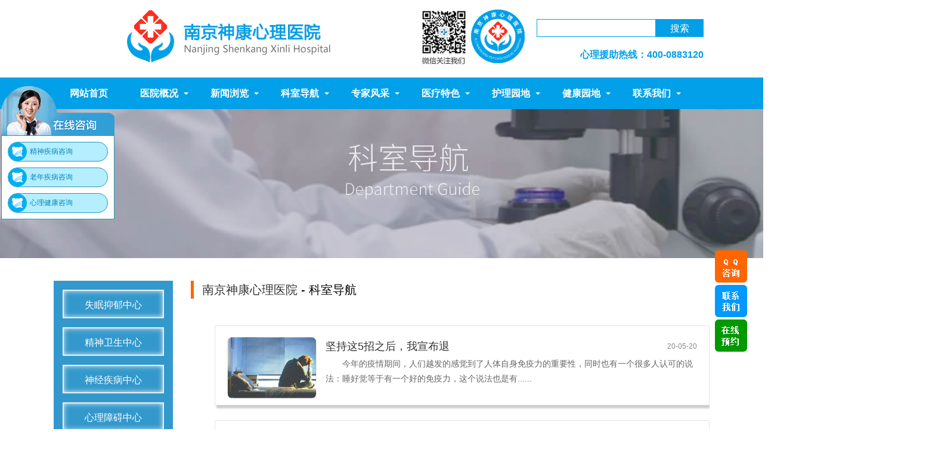

--- FILE ---
content_type: text/html
request_url: https://www.renkang120.com/9/list_9_8.html
body_size: 5226
content:
<!DOCTYPE html>
<html lang="zh">
<head>
<script type="text/javascript">
    if( /Android|webOS|iPhone|iPad|iPod|BlackBerry|IEMobile|Opera Mini/i.test(navigator.userAgent) ) {
    window.location.href = "http://m.renkang120.com/9/";  
    }
</script>
<meta charset="utf-8">
<meta http-equiv="X-UA-Compatible" content="IE=edge,chrome=1">
<meta name="viewport" content="width=device-width, initial-scale=1.0">
<title>科室导航_南京神康心理医院</title>
<meta name="keywords" content="">
<meta name="description" content="">
<link href="/css/art.css" rel="stylesheet">
<link rel="stylesheet" type="text/css" href="/css/main.css">
<script src="/js/jquery-1.9.1.min.js"></script>
<script src="/js/pc_nb.js" charset="UTF-8"></script>
<script type="text/javascript" src="/webjian.js"></script>
<script type="application/ld+json">
    {
        "@context": "https://ziyuan.baidu.com/contexts/cambrian.jsonld",
        "@id": "http://m.renkang120.com",
        "appid": "1617707237174509",
        "title": "科室导航",
        "images": ["http://www.renkang120.com/uploads/allimg/190312/1-1Z3121I13T17.jpg"],
        "pubDate": "1970-01-01T08:32:50",
        "isOriginal": "1"
    }
</script>
</head>
<body>
<div class="top">
  <div class="logo"><a href="/" title="返回南京神康心理医院首页"><img src="/images/logo.jpg" alt="南京神康心理医院logo" width="560" height="100"></a></div>
  <div class="topwx"><img src="/images/wx.jpg" width="90" alt="扫码关注公众号" title="南京神康心理医院微信公众号" height="102"><img src="/images/xlrx.jpg" width="90" alt="南京神康心理医院心理援助热线" title="南京神康心理医院心理援助热线" height="102"></div>
  <div class="ss">
    <form action="/plus/search.php" method="post" name="frmsearch" id="frmsearch">
      <div class="search">
        <input class="ss1" name="q" type="text" value="">
        <input type="submit" class="ss2" name="button" value="搜索">
      </div>
    </form>
    <div class="toptel">心理援助热线：400-1879120</div>
  </div>
</div>
<div class="htmleaf-container">
  <nav class="animenu">
    <button class="animenu__toggle"> <span class="animenu__toggle__bar"></span> <span class="animenu__toggle__bar"></span> <span class="animenu__toggle__bar"></span> </button>
    <ul class="animenu__nav">
      <li> <a href="/">网站首页</a> </li>
      <li> <a href="/about/">医院概况</a>
        <ul class="animenu__nav__child">
          
          <li><a href="/about/2/">医院简介</a></li>
          
          <li><a href="/about/4/">医院环境</a></li>
          
          <li><a href="/about/3/">发展历程</a></li>
          
        </ul>
      </li><li> <a href="/news/">新闻浏览</a>
        <ul class="animenu__nav__child">
          
          <li><a href="/6/">医院新闻</a></li>
          
          <li><a href="/7/">医疗动态</a></li>
          
          <li><a href="/8/">医院公告</a></li>
          
        </ul>
      </li><li> <a href="/9/">科室导航</a>
        <ul class="animenu__nav__child">
          
          <li><a href="/10/">失眠抑郁中心</a></li>
          
          <li><a href="/11/">精神卫生中心</a></li>
          
          <li><a href="/12/">神经疾病中心</a></li>
          
          <li><a href="/13/">心理障碍中心</a></li>
          
        </ul>
      </li><li> <a href="/zhuanjia/">专家风采</a>
        <ul class="animenu__nav__child">
          
          <li><a href="/31/">精神科专家</a></li>
          
          <li><a href="/32/">心理专家</a></li>
          
          <li><a href="/zhuanjia/39/">儿科专家</a></li>
          
          <li><a href="/zhuanjia/40/">面神经科专家</a></li>
          
        </ul>
      </li><li> <a href="/33/">医疗特色</a>
        <ul class="animenu__nav__child">
          
        </ul>
      </li><li> <a href="/37/">护理园地</a>
        <ul class="animenu__nav__child">
          
        </ul>
      </li><li> <a href="/34/">健康园地</a>
        <ul class="animenu__nav__child">
          
          <li><a href="/35/">心理健康</a></li>
          
          <li><a href="/36/">健康科普</a></li>
          
        </ul>
      </li><li> <a href="/38/">联系我们</a>
        <ul class="animenu__nav__child">
          
        </ul>
      </li>
    </ul>
  </nav>
</div>
<script type="text/javascript">
	(function(){
	  var animenuToggle = document.querySelector('.animenu__toggle'),
		  animenuNav    = document.querySelector('.animenu__nav'),
		  hasClass = function( elem, className ) {
			return new RegExp( ' ' + className + ' ' ).test( ' ' + elem.className + ' ' );
		  },
		  toggleClass = function( elem, className ) {
			var newClass = ' ' + elem.className.replace( /[\t\r\n]/g, ' ' ) + ' ';
			if( hasClass(elem, className ) ) {
			  while( newClass.indexOf( ' ' + className + ' ' ) >= 0 ) {
				newClass = newClass.replace( ' ' + className + ' ' , ' ' );
			  }
			  elem.className = newClass.replace( /^\s+|\s+$/g, '' );
			} else {
			  elem.className += ' ' + className;
			}
		  },           
		  animenuToggleNav =  function (){        
			toggleClass(animenuToggle, "animenu__toggle--active");
			toggleClass(animenuNav, "animenu__nav--open");        
		  }

	  if (!animenuToggle.addEventListener) {
		  animenuToggle.attachEvent("onclick", animenuToggleNav);
	  }
	  else {
		  animenuToggle.addEventListener('click', animenuToggleNav);
	  }
	})()
</script>
<div style="width:100%; height:250px; background:url(/images/lm/9.jpg) no-repeat center top;"> </div>
<div class="artmain">
  <div class="artl">
    
    <li><a href="/10/">失眠抑郁中心</a></li>
    
    <li><a href="/11/">精神卫生中心</a></li>
    
    <li><a href="/12/">神经疾病中心</a></li>
    
    <li><a href="/13/">心理障碍中心</a></li>
    
  </div>
  <div class="artr">
    <div class="artdh"> <a href="/">南京神康心理医院</a> - 科室导航</div>
    <div class="lbdiv">
      <ul>
        <li> <a href="/14/2317.html" class="lburl" title="坚持这5招之后，我宣布退出失眠界！"><img src="/uploads/allimg/200520/1534344044-0-lp.jpg" alt="坚持这5招之后，我宣布退出失眠界！"> <span class="lbdbt">坚持这5招之后，我宣布退</span> <span class="shijian">20-05-20</span>
          <p class="lbms">今年的疫情期间，人们越发的感觉到了人体自身免疫力的重要性，同时也有一个很多人认可的说法：睡好觉等于有一个好的免疫力，这个说法也是有......</p>
          </a></li>

        <li> <a href="/20/2379.html" class="lburl" title="南京怎么治疗躁狂症好"><span class="lbdbt">[ 躁狂症 ] 南京怎么治疗躁狂症好</span> <span class="shijian">21-11-13</span>
          <p class="lbms">精神心理医生介绍说：躁狂症病情不仅仅会出现情绪状态异常的情况，主要的还是会对精神心理方面造成极大的损伤，为此在疾病确定之后就需要积......</p>
          </a> </li><li> <a href="/27/2378.html" class="lburl" title="南京社交恐惧是怎么引发的"><span class="lbdbt">[ 恐惧症 ] 南京社交恐惧是怎么引发的</span> <span class="shijian">21-11-11</span>
          <p class="lbms">人们的性格也是多变的，而有些人也并非天生内向性格敏感，而是在遇到了一些事情受刺激之后而导致的，其实比较多发的就是社交恐惧障碍，会让......</p>
          </a> </li><li> <a href="/14/2377.html" class="lburl" title="南京失眠的治疗方法有哪些"><span class="lbdbt">[ 失眠 ] 南京失眠的治疗方法有哪些</span> <span class="shijian">21-11-11</span>
          <p class="lbms">平日里可能有不少的朋友正在遭受失眠的困扰与折磨，让人烦躁不已想要好好的睡上一觉都变得很奢侈，时间久了就会变得情绪暴躁性格大变，为了......</p>
          </a> </li><li> <a href="/18/2376.html" class="lburl" title="南京如何照料精分病人好"><span class="lbdbt">[ 精神分裂 ] 南京如何照料精分病人好</span> <span class="shijian">21-11-11</span>
          <p class="lbms">照顾精神分裂病人是需要掌握一些技巧与常识的，不能粗心大意和冲动的，不然稍不注意就会引起病情发作，可能还会遭受到病人的攻击，还需多加......</p>
          </a> </li><li> <a href="/22/2375.html" class="lburl" title="南京如何预防神经衰弱出现"><span class="lbdbt">[ 神经衰弱 ] 南京如何预防神经衰弱出现</span> <span class="shijian">21-11-11</span>
          <p class="lbms">生活中有很多职业工作时间长，且还会大量脑力活动，如果不重视劳逸结合的问题可能就会引起神经衰弱情况发生，导致人们精神状态不好四肢无力......</p>
          </a> </li><li> <a href="/18/2374.html" class="lburl" title="南京精分病人饮食注意事项有哪些"><span class="lbdbt">[ 精神分裂 ] 南京精分病人饮食注意事项有哪些</span> <span class="shijian">21-10-28</span>
          <p class="lbms">精神分裂症是比较忌讳刺激的，不管是精神心理刺激还是饮食刺激都要多加避免，不然的话都会在一定程度上诱发病情出现，这样也会让病人与家属......</p>
          </a> </li><li> <a href="/15/2373.html" class="lburl" title="南京抑郁症的症状表现都有哪些"><span class="lbdbt">[ 抑郁 ] 南京抑郁症的症状表现都有哪些</span> <span class="shijian">21-10-28</span>
          <p class="lbms">相比较而言，抑郁症病情没有其他精神疾病那么的复杂多变，因此如果疾病发现比较及时的话，科学针对性的治疗恢复效果还是不错的，也能帮助早......</p>
          </a> </li><li> <a href="/15/2372.html" class="lburl" title="南京抑郁症是怎么引起的"><span class="lbdbt">[ 抑郁 ] 南京抑郁症是怎么引起的</span> <span class="shijian">21-10-28</span>
          <p class="lbms">其实抑郁症病情是很容易被感染诱发的，尤其是情绪总是不好，多愁伤感的群体更加容易出现这种状况，因此疾病的发生与我们的心态是有很大的关......</p>
          </a> </li>
      </ul>
    </div>
    <div class="page1">
      <ul>
        <li><a href='list_9_1.html'>首页</a></li>
<li><a href='list_9_7.html'>上一页</a></li>
<li><a href='list_9_1.html'>1</a></li>
<li><a href='list_9_2.html'>2</a></li>
<li><a href='list_9_3.html'>3</a></li>
<li><a href='list_9_4.html'>4</a></li>
<li><a href='list_9_5.html'>5</a></li>
<li><a href='list_9_6.html'>6</a></li>
<li><a href='list_9_7.html'>7</a></li>
<li class="thisclass">8</li>
<li><a href='list_9_9.html'>9</a></li>
<li><a href='list_9_10.html'>10</a></li>
<li><a href='list_9_11.html'>11</a></li>
<li><a href='list_9_9.html'>下一页</a></li>
<li><a href='list_9_289.html'>末页</a></li>
<li><span class="pageinfo">共 <strong>289</strong>页<strong>2308</strong>条</span></li>

      </ul>
    </div>
  </div>
  <div class=" clear"> </div>
</div>
<div class="footer">
  <p><a href="https://j.map.baidu.com/Npra2" target="_blank">地理位置</a>   |   <a href="http://www.renkang120.com/8/63.html" target="_blank" >院长信箱</a>   |   <a href="javascript:(0);" onclick="onClickSWT('seo'); return false;" target="_blank" rel="nofollow">病友之家</a>   |   <a href="/sitemap.xml" target="_blank">网站地图</a>   |   <a href="http://www.renkang120.com/8/64.html" target="_blank" >版权声明</a>   |   <a href="http://www.renkang120.com/38/39.html" target="_blank">联系方式</a><br>
    Copyright &copy; 2019-2021 南京神康心理医院有限公司（南京市心理专科医院）<br>
    地址：南京市鼓楼区幕府西路118号      电话： 400-1879-120<br>
    <a href="https://beian.miit.gov.cn/" rel="nofollow">苏ICP备15000741号-18</a>  <script type="text/javascript" src="https://s9.cnzz.com/z_stat.php?id=1279992463&web_id=1279992463"></script><br>
    </p>
</div>
<div id="goTop" class="goTop" title="返回顶部" style="display: block; left: 1503px; top: 3197px;">∧</div>
<script type="text/javascript">
    $(window).scroll(function(){
        var sc=$(window).scrollTop();
        var rwidth=$(window).width()+$(document).scrollLeft();
        var rheight=$(window).height()+$(document).scrollTop();
        if(sc>435){
            $(".artl").addClass('fixart'); 
            
        }else{
           
            $(".artl").removeClass('fixart');
        }
  if(sc>100){
           
            $("#goTop").css("display","block");
            $("#goTop").css("left",(rwidth-80)+"px");
            $("#goTop").css("top",(rheight-120)+"px");
        }else{
            $("#goTop").css("display","none");
         
        }

    });
    $("#goTop").click(function(){
        $('body,html').animate({scrollTop:0},300);
    });
</script>
<div class="onliner">
  <a href="javascript:(0);" onclick="onClickSWT('seo'); return false;" target="_blank" rel="nofollow"><img src="/images/qqzx.gif" width="54" height="54"></a>
  <a href="javascript:(0);" onclick="onClickSWT('seo'); return false;" target="_blank" rel="nofollow"> <img src="/images/wxgz.gif" width="54" height="54"></a>
  <a href="javascript:(0);" onclick="onClickSWT('seo'); return false;" target="_blank" rel="nofollow"><img src="/images/zxyy.gif" width="54" height="54"></a>
</div>
<script src="/swt/swt.js"></script>
<script>
var _hmt = _hmt || [];
(function() {
  var hm = document.createElement("script");
  hm.src = "https://hm.baidu.com/hm.js?5b7f1640a9d0ec265113e2dcaa1d1275";
  var s = document.getElementsByTagName("script")[0]; 
  s.parentNode.insertBefore(hm, s);
})();
</script>
<script>
(function(){
    var bp = document.createElement('script');
    var curProtocol = window.location.protocol.split(':')[0];
    if (curProtocol === 'https') {
        bp.src = 'https://zz.bdstatic.com/linksubmit/push.js';
    }
    else {
        bp.src = 'http://push.zhanzhang.baidu.com/push.js';
    }
    var s = document.getElementsByTagName("script")[0];
    s.parentNode.insertBefore(bp, s);
})();
</script>
</body>
</html>

--- FILE ---
content_type: text/css
request_url: https://www.renkang120.com/css/art.css
body_size: 4780
content:
body{ border:0; padding:0; margin:0; background:#FFF; font-size:16px; font-family:'微软雅黑','Microsoft YaHei','Arial'; color:#000; list-style:none;}
*, *:after, *:before {
  box-sizing: border-box;
}
li{ list-style:none;}
img{ border:0;}
a{ text-decoration:none; color:#333;}
a:hover{ color:#F60}
.top{ width:1100px; margin:0 auto; height:130px; position:relative; }
.logo{   height:101px; width:480px;  top:12px; position:absolute; left:0;       }
.ss{ float:right; height:130px; width:310px;position:absolute;  top:32px;right:10px;   }
.search{float:right; }
.ss1{ border:1px solid #01A0E8; height:30px; line-height:30px; padding:0 10px; width:200px;float:left; font-size:14px;}
.ss2{ background-color: #01A0E8; height:30px; line-height:31px; color:#FFF; padding:0 10px; width:80px ; text-align:center; border:none; cursor: pointer; font-size:16px; float:left;}
.toptel{ color:#01A0E8; float:right; font-size:16px;font-weight: 800; height:60px; line-height:60px;}
.topwx{ position:absolute; right:310px; height:102px; overflow:hidden; top:12px;}


 
.clear{ clear:both; width:100%; padding:0; margin:0;}


.htmleaf-container{ width:100%; background-color:#01A0E8; height:53px; }
.animenu__toggle { background: #F60;  
  display: none; 
  cursor: pointer;
  border: 0;
  padding: 10px;
  height: 40px;
  width: 40px;
}
.animenu__toggle:hover {
  background-color: #333;
}
.mhover{ background:#F60}
.animenu__toggle__bar {
  display: block;
  width: 20px;
  height: 2px;
  background-color: #fff;
  -webkit-transition:  0.15s cubic-bezier(0.75, -0.55, 0.25, 1.55); 
  -o-transition:  0.15s cubic-bezier(0.75, -0.55, 0.25, 1.55); 
  transition:  0.15s cubic-bezier(0.75, -0.55, 0.25, 1.55); 
}
.animenu__toggle__bar + .animenu__toggle__bar {
  margin-top: 4px;
}

.animenu__toggle--active .animenu__toggle__bar {
  margin: 0;
  position: absolute;
}
.animenu__toggle--active .animenu__toggle__bar:nth-child(1) {
  -webkit-transform: rotate(45deg);
  -ms-transform: rotate(45deg);
  -o-transform: rotate(45deg);
  transform: rotate(45deg);
}
.animenu__toggle--active .animenu__toggle__bar:nth-child(2) {
  opacity: 0;
}
.animenu__toggle--active .animenu__toggle__bar:nth-child(3) {
  -webkit-transform: rotate(-45deg);
  -ms-transform: rotate(-45deg);
  -o-transform: rotate(-45deg);
  transform: rotate(-45deg);
}

.animenu {
  display: block;
}
.animenu ul {
  padding: 0;
  list-style: none;
  font: 0px 'Open Sans', Arial, Helvetica;
}
.animenu li, .animenu a {
  display: inline-block;
  font-size: 16px;
}
.animenu a {
  color: #FFF;
  text-decoration: none;
}

.animenu__nav {
  background-color: #01A0E8; margin:0 auto; width:1100px; 
}
.animenu__nav > li {
  position: relative;
 
}
.animenu__nav > li > a {
  padding: 0 27px; font-weight: 800; height:53px; line-height:53px;
  text-transform: uppercase;
}
.animenu__nav > li.mlast > a {
  padding-right: 0;  
}
.animenu__nav > li.mfirst > a {
  padding-left: 0;  
}

.animenu__nav > li > a:first-child:nth-last-child(2):before {
  content: "";
  position: absolute;
  border: 4px solid transparent;
  border-bottom: 0;
  border-top-color: currentColor;
  top: 50%;
  margin-top: -2px;
  right: 10px;
}
.animenu__nav > li:hover > ul {
  opacity: 1;
  visibility: visible;
  margin: 0;
}
.animenu__nav > li:hover > a {
  color: #fff; background-color:#F60;
}

.animenu__nav__child {
 
  position: absolute;
 
  top:53px;
  left: 0;
  z-index:9999;
  opacity: 0;
  visibility: hidden;
 
  background-color: #01A0E8;
   transition: margin .25s, opacity .25s;   
}
.animenu__nav__child > li {
  width: 100%; text-align:center; 
 
}
.animenu__nav__child > li:first-child{border-top: 10px solid #01A0E8;}
.animenu__nav__child > li:first-child > a:after {
 
}
.animenu__nav__child > li:last-child { border-bottom: 10px solid #01A0E8;
  
}
.animenu__nav__child a {
    line-height: 36px;
   height: 36px;
 
 
  width: 100%;
  border-color: #01A0E8;
}
.animenu__nav__child a:hover {
  background-color: #F60;
  border-color: #F60;
  color: #fff;
}
 
.animenu__nav--open { 
  display: block !important;
}
.animenu__nav--open .animenu__nav__child { 
  display: block;
}
.animenu__nav__child > li {
  width:100%;
 
}



 
 

@media screen and (max-width: 767px) {
  .animenu__toggle {
    display: inline-block; margin-top:5px; 
  }

 
  .animenu__nav__child {
    display: none;   
  }
 
  .animenu__nav {
 display: none; position:absolute; z-index:999; overflow:hidden;   width: 100%;
  }
  .animenu__nav > li {
    width: 100%;
    border-right: 0;
    border-bottom: 1px solid  #FFF;
  }
  .animenu__nav > li:last-child {
    border: 0;
  }
  .animenu__nav > li:first-child > a:after {
    content: '';
    position: absolute; 
    height: 0;
    width: 0;
    left: 1em;
    top: -6px;
    border: 6px solid transparent;
    border-top: 0;
    border-bottom-color: inherit;
  }
  .animenu__nav > li > a {
    width: 100%;
 
  
    position: relative;
  }
  .animenu__nav a:hover {
    background-color: #F60;
    border-color: #0186ba;
    color: #fff;
  }

  .animenu__nav__child {
    position: static; 
    background-color: #0186ba;
    margin: 0; padding:0;
    transition: none;
    visibility: visible;
    opacity: 1;  
  }
  .animenu__nav__child > li:first-child > a:after {
    content: none;
  }
  .animenu__nav__child a {
  
    width: 100%;
  }



.top{ display:none}
.home1 , .home2 , .home3 , .home4{ width:98%; margin:0 auto; height:100%;}
}

/* art */
.artmain{ width:1100px; margin:38px auto; height:auto; overflow:auto;}
.zjfc{height:auto; overflow:auto; width:100%; padding:0; text-align:center;  }
.zjfc ul{ padding:0}
.zjfc ul li{ float:left; }
.zjfc ul li a{ display:block; padding:20px 26px; border:1px #eee solid;  margin-left:31px; margin-bottom:29px; }
.zjfc ul li a:hover{box-shadow:0 0 22px #888  ;  border:1px #fff solid; }

.zjfc ul li img{ display:block;}
.zjzzw{ width:100%; line-height:35px;height:35px; text-align:center; margin:0 auto; display:block;   font-size:14px;}
.zjxm{ width:55%;line-height:200%;   display:block; margin:0 auto;text-align:center;padding-top:10px;font-weight:bold;border-bottom:2px #F60 solid}
.zjfl{ position:absolute;left:180px; top:-25px; width:800px; height:50px;}
.zjfl li a{ width:140px; height:45px; line-height:50px; text-align:center; background-color:#01A0E8; color:#FFF; float:left; display:block; margin-left:15px; text-indent:0; font-size:16px; }
.zjfl li a:hover{ background-color:#F60;}
.artl{ float:left; background: #39C; width:200px;height: auto; overflow: auto; }
.artlzj{ float:left;  width:200px;height: auto; overflow: auto;min-height:388px;}
 
.artlzj a{border-radius:5px; border:#01A0E8 1px solid;background:#01A0E8; text-align:center; height:40px; line-height:40px;color:#fff;display:block; width:100%;}

.fixart{position:fixed;top:20px; z-index:9999;}
 
.artl a{ color:#fff; width: auto; display:block; line-height:48px; height:48px; text-align:center;  margin:15px; box-shadow:0 0 8px #eee inset ;border:2px #eee solid; }
.artl a:hover{ color:#FFF; background:#F60 ; border:0;box-shadow:0 0 8px #eee inset ; }
.artl a.artlh{ color:#FFF; background:#F60 ; border:0; }


.artlks a{  text-indent:0;  color:#fff;background: #39C;  width: auto; display:block; line-height:32px; height:35px; width:80px; float:left;  text-align:center;  margin:5px 10px; box-shadow:0 0 8px #eee inset ;border:2px #39C solid; font-size: 14px; }
.artlks a:hover{ color:#FFF; background:#F60 ; border:0;box-shadow:0 0 8px #eee inset ; }
.artlks a.artlh{ color:#FFF; background:#F60 ; border:0; }
.artlhks{ color:#FFF; background:#F60 ;  }

.artlh{ color:#FFF; background:#F60 ;  }

.artdh{ font-size:20px; border-left:5px solid #F60; height:30px; line-height:30px;text-indent:0.7em; margin-bottom:20px; width:100%;}
.mapdh{ font-size:20px; border-left:5px solid #F60; height:30px; line-height:30px;text-indent:0.7em; margin-bottom:20px; width:100%;}

.artrzj{width:870px; float:right;  height: auto;overflow: auto;    padding:0; line-height:210%;   }
.artrzj p{padding:0;margin:0px;}
.zjzw{text-indent:2em; padding-top:10px; text-align:left;font-size: 16px; line-height:210%;overflow: auto; height: auto;  }
.zjzw p{ padding-bottom:7px;  }
.artr{width:870px; float:right; min-height: 500px; height: auto; overflow: auto; padding:0; line-height:210%;       }

.qbzwnr{   }
.qbzwnr p{    overflow:hidden;padding:0;margin:0 0 8px 0;text-indent:0em;   }
.qbzwnr div{ padding-bottom:0px; padding-top:0; text-indent:2em;   }
.qbzwnr td{  }
.qbzwnr img{   overflow:hidden; position:relative; max-width:810px;_width:expression(this.width > 810 ? "810px" : this.width); vertical-align:middle ; }
.qbzwnr p img{margin-left:-2em;}

.nrwzdbt{font-size: 24px;text-align:center; margin-bottom:20px;text-indent:0;}
.nrwzdbt span{font-size: 18px; text-indent:0;}
.zwtjxx{font-size:12px; color:#666;margin:0;padding:0;text-indent:0; }
.zwtjxx a{color:#666;}

.prenext{line-height:50px;border-top-width:1px;border-top-style:dashed;border-top-color:#ccc;padding-right:10px;padding-left:10px;  white-space:nowrap;text-overflow:ellipsis;overflow:hidden;padding-top:20px;margin-top:20px; }
.prenext a{font-size: 14px; }
.prenext .pre{float:left;width:50%;text-indent:0; }  
.prenext .next{text-align:right;float:right;width:50%;text-indent:0; }  
.fhlbb {text-align:center; width:100%; text-indent:0;font-size: 16px;line-height:30px; height:30px;} 

 

.lbms{font-size: 14px;margin:0;margin-bottom:0;text-indent:2em;color:#666;line-height:180%; }
.shijian{float:right;font-size: 12px;color:#888 }
.lbdiv{text-indent:0; float:left;width:870px; }
.lbdbt{font-size: 18px; }
.lbdbt:hover{color:#f60;}
.lbdiv ul li a{border:1px solid #E4E4E4;padding:18px 20px 10px 20px;margin:0;box-shadow:3px 5px 3px #ccc  ;width: 100%; display:block;height: auto; overflow: auto;}
.lbdiv ul li a:hover{background:#eee; color:#000;box-shadow:3px 5px 3px #ccc  ;   }
.lbdiv ul li{margin:25px 0; }
.lbdiv ul li p.lbfbt{font-size: 15px;line-height:22px;padding:0;height:22px;color:#444;margin:0 0 7px 2em;}
.lbdiv ul li img{float:left;margin-right:15px;border-radius:8px;border:1px #eee solid;width: 150px;height: 104px;}


.lbks .cks{border:1px solid #E4E4E4;padding:18px 20px 10px 20px; box-shadow:3px 5px 3px #ccc  ;min-height: 100px; height: auto; overflow: auto;   margin-bottom:20px;width: 100%; }
.lbks .cks .box {height:auto;  width: 100%;  }
.lbks .cks .box ul {height:auto;  width: 100%;  }
.lbks .cks .box ul li{height:80px;  float:left; width:192px;  }
.lbks .cks .box ul li a{margin:10px; padding:12px 20px  ; display:block;   background:#F8F8F8;  }
.lbks .cks .box ul li a:hover{background:#F60; color:#fff;}
.lbks .cks .title { padding:6px ;margin:0; width: 100%; display:block;    }
.lbks .cks .title a{border-bottom:2px solid #f60;padding-bottom:5px;}


.lbpic{text-indent:0; float:left;width:870px; padding:0 }
.lbpic ul{padding:0 }
.lbpic ul li {float:left; height:180px; width:253px; margin:15px 12px; position:relative;overflow:hidden; background:#f5f5f5;}
.lbpic ul li a{ display:block;float:left;   height:180px; width:253px; position:absolute;z-index:999;}
.lbpic ul li a:hover{   }
.lbpic li img{ height:auto; vertical-align:middle;text-align:center;top:0; bottom:0; left:0; right:0; margin:auto; position:absolute;}

/* page */
.page1{  line-height:28px; font-size: 14px; width:100%; height:AUTO; overflow: auto;float:left;  text-indent:0;  text-align:left; margin-bottom:30px;margin-TOP:28px; color: #369 }
.page1 span{padding:0 10px; }
.page1 ul li{float:left; list-style:none;}
.page1 a,.page span{display:block;color:#369;font-weight:normal;text-decoration:none;letter-spacing:0px;border:1px solid #369;float:left; margin-right:2px; margin-left:2px;text-align:center;padding-right:8px;padding-left:8px;height:28px;line-height:28px;} /* link */
.page1 a:hover{color:#f60;border:1px solid #F44;} /* linkhover */
.page1 a.current{color:#FFF;border:1px solid #F60;background:#F60 }
.page1 input{padding:0px;color:#369;height:28px;width:35px;border:1px solid #369;text-align:center;margin-top:0px;margin-right:-5px;margin-bottom:0px;margin-left:-5px; font-size:12px;line-height:28px; } /* jup INPUT */

/* foot */
.footer{ height:400px; width:100%; background: url(../images/ftlogo.jpg) center 20px no-repeat #666;  background-size:370px;  border-top:15px solid #01A0E8; position: relative; bottom:0; left:0;    }
.footer p{ width:100%; text-align:center; color:#FFF; line-height:210%; margin-top:120px; font-size:14px;}
.footer p img{ margin:15px;}
.footer a{ color:#fff}
.footer a:hover{ color:#f60}

/* gotop */
#goTop{position:absolute;display:none;width:50px;height:48px;background: #01A0E8;border:solid 1px #01A0E8;border-radius:6px;box-shadow:0 1px 1px rgba(0, 0, 0, 0.2);cursor:pointer; color:#FFF; font-size:30px; font-weight:normal; text-align:center;}
#goTop:hover{height:50px;background-position:16px 16px;box-shadow:0 1px 1px rgba(0, 0, 0, 0.3)}

/* plus*/
.xxvoc{padding:1px 10px; border:1px #e0e0e0 solid; line-height:210%;font-size: 14px; color: #F60}
.xxvoc a{color: #F60}
.xxvoc a:hover{color: #666}
.xxleft{ float:left; width:760px;}
.xxleft td{border-bottom:1px #e0e0e0 solid; padding:12px 8px ; font-size: 14px;}
 
.xxleft .textarea{max-width:650px;border:1px #d0d0d0 solid;padding:10px  ;box-shadow:0 1px 1px rgba(0, 0, 0, 0.3);line-height:200%;}
.xxleft .input,.password{height:28px;line-height:28px;border:1px #d0d0d0 solid;padding:0 5px; box-shadow:0 1px 1px rgba(0, 0, 0, 0.3)}

.xxright{float:right; width:300px;line-height:200%;font-size: 14px;margin-top:10px;}
.xxxq{line-height:200%;font-size: 14px;}
.xxxq dl{margin:18px 0;}
.xxxq p{border-bottom:1px #e0e0e0 solid;color:red;padding:5px 8px ;margin:0;}

.list{min-height:200px;padding-top:18px; font-size: 14px;}
.list .node{margin-bottom:8px} /*  */
.list .node .title{padding-bottom:5px;padding-top:18px;  } /*  */
.list .node .title h2{margin:0px;padding:0px;font-size:16px} /*  */
.list .node .title a{ color:#0000CC; font-weight:normal;text-decoration:underline}
 
.list .node .title a:hover{color:#F60;}

.list .node .description{ line-height:150%;color:#666;font-size: 14px;} /*  */
.list .node .description p{margin:0px;padding:0px}
.list .node .info{text-align:left;font-size:12px;line-height:20px;color:#666; padding-right:18px} /*  */
.list .node .info span{color:#390}
.ssnr input {height:38px;line-height:38px;border:1px #d0d0d0 solid;padding:0 5px; box-shadow:0 1px 1px rgba(0, 0, 0, 0.3);width:380px;}
.ssnr select{height:38px;line-height:38px;border:1px #d0d0d0 solid;padding:0 5px;  width:100px;cursor:pointer;}
 
.ssnr .ssnrtj{ font-weight:900; cursor:pointer;width:100px;height:38px;line-height:38px;background: #3385FF;border:0;color:#fff }
.xgssjg{font-weight:900;font-size:16px; text-indent:0;}

.xgssjg a{float:left; text-indent:0; font-weight:normal;color:#0000CC; padding:8px 12px;text-decoration:underline}
.xgssjg a:hover{color:#F60;}
.page{  line-height:28px; font-size: 14px; width:100%; height:AUTO; overflow: auto;float:left;  text-indent:0;  text-align:left; margin-bottom:30px;margin-TOP:28px; color: #369 }
.page span{padding:0 10px; }
.page ul li{float:left; list-style:none;}
.page a,.page span{display:block;color:#369;font-weight:normal;text-decoration:none;letter-spacing:0px;border:1px solid #369;float:left; margin-right:2px; margin-left:2px;text-align:center;padding-right:8px;padding-left:8px;height:28px;line-height:28px;} /* link */
.page a:hover{color:#f60;border:1px solid #F44;} /* linkhover */
.page a.current{color:#FFF;border:1px solid #F60;background:#F60 }
.page input{padding:0px;color:#369;height:28px;width:35px;border:1px solid #369;text-align:center;margin-top:0px;margin-right:-5px;margin-bottom:0px;margin-left:-5px; font-size:12px;line-height:28px; } /* jup INPUT */

.page2{  line-height:28px; font-size: 14px; height:AUTO; overflow: auto;float:left;  text-indent:0;  text-align:left; margin-bottom:30px;margin-TOP:28px; color: #369 }
.page2 span{padding:0 10px; }
.page2 ul li{float:left; list-style:none;}
.page2 a,.page span{display:block;color:#369;font-weight:normal;text-decoration:none;letter-spacing:0px;border:1px solid #369;float:left; margin-right:2px; margin-left:2px;text-align:center;padding-right:8px;padding-left:8px;height:28px;line-height:28px;} /* link */
.page2 a:hover{color:#f60;border:1px solid #F44;} /* linkhover */
.page2 a.current{color:#FFF;border:1px solid #F60;background:#F60 }
.page2 input{padding:0px;color:#369;height:28px;width:35px;border:1px solid #369;text-align:center;margin-top:0px;margin-right:-5px;margin-bottom:0px;margin-left:-5px; font-size:12px;line-height:28px; } /* jup INPUT */


.onliner{position:fixed;right:27px;bottom:120px;width:54px;height:180px; z-index:9999}
.onliner img{border-radius:6px; }



--- FILE ---
content_type: text/css
request_url: https://www.renkang120.com/css/main.css
body_size: 7025
content:
#newBridge, #nbInviteWrapper, #nbWebImLightContainer{color: #000;font-style: normal;font-weight: normal;letter-spacing: normal;word-spacing: normal;white-space: normal}
#newBridge, #nbInviteWrapper, #nbWebImLightContainer, #newBridge ins, #nbInviteWrapper ins, #nbWebImLightContainer ins, #newBridge a, #nbInviteWrapper a, #nbWebImLightContainer a, #newBridge div, #nbInviteWrapper div, #nbWebImLightContainer div, #newBridge p, #nbInviteWrapper p, #nbWebImLightContainer p, #newBridge em, #nbInviteWrapper em, #nbWebImLightContainer em, #newBridge b, #nbInviteWrapper b, #nbWebImLightContainer b, #newBridge dd, #nbInviteWrapper dd, #nbWebImLightContainer dd, #newBridge dl, #nbInviteWrapper dl, #nbWebImLightContainer dl, #newBridge ul, #nbInviteWrapper ul, #nbWebImLightContainer ul, #newBridge li, #nbInviteWrapper li, #nbWebImLightContainer li, #newBridge i, #nbInviteWrapper i, #nbWebImLightContainer i, #newBridge h1, #nbInviteWrapper h1, #nbWebImLightContainer h1, #newBridge h2, #nbInviteWrapper h2, #nbWebImLightContainer h2, #newBridge h3, #nbInviteWrapper h3, #nbWebImLightContainer h3, #newBridge h4, #nbInviteWrapper h4, #nbWebImLightContainer h4, #newBridge h5, #nbInviteWrapper h5, #nbWebImLightContainer h5, #newBridge span, #nbInviteWrapper span, #nbWebImLightContainer span, #newBridge table, #nbInviteWrapper table, #nbWebImLightContainer table, #newBridge td, #nbInviteWrapper td, #nbWebImLightContainer td, #newBridge tr, #nbInviteWrapper tr, #nbWebImLightContainer tr, #newBridge tbody, #nbInviteWrapper tbody, #nbWebImLightContainer tbody, #newBridge thead, #nbInviteWrapper thead, #nbWebImLightContainer thead, #newBridge strong, #nbInviteWrapper strong, #nbWebImLightContainer strong, #newBridge u, #nbInviteWrapper u, #nbWebImLightContainer u, #newBridge img, #nbInviteWrapper img, #nbWebImLightContainer img, #newBridge font, #nbInviteWrapper font, #nbWebImLightContainer font, #newBridge select, #nbInviteWrapper select, #nbWebImLightContainer select, #newBridge option, #nbInviteWrapper option, #nbWebImLightContainer option, #newBridge input, #nbInviteWrapper input, #nbWebImLightContainer input, #newBridge form, #nbInviteWrapper form, #nbWebImLightContainer form, #newBridge textarea, #nbInviteWrapper textarea, #nbWebImLightContainer textarea{width: auto;height: auto;margin: 0;padding: 0;background-color: transparent;background-position: 0 0;background-size: auto;background-repeat: repeat;background-origin: padding-box;background-clip: border-box;background-attachment: scroll;background-image: none;border: none;outline: invert none medium;color: inherit;direction: ltr;letter-spacing: inherit;line-height: normal;text-align: left;text-decoration: none;text-indent: 0;text-transform: none;white-space: inherit;word-spacing: normal;font-size: 12px;font-family: inherit;font-size-adjust: none;font-stretch: normal;font-style: inherit;font-variant: normal;font-weight: inherit;visibility: visible;overflow: visible;list-style: none;float: none;clear: none;display: block;position: static;top: auto;left: auto;-webkit-box-sizing: content-box;-moz-box-sizing: content-box;box-sizing: content-box}
#newBridge img, #nbInviteWrapper img, #nbWebImLightContainer img, #newBridge a, #nbInviteWrapper a, #nbWebImLightContainer a, #newBridge em, #nbInviteWrapper em, #nbWebImLightContainer em, #newBridge b, #nbInviteWrapper b, #nbWebImLightContainer b, #newBridge strong, #nbInviteWrapper strong, #nbWebImLightContainer strong, #newBridge span, #nbInviteWrapper span, #nbWebImLightContainer span{display: inline}
#newBridge strong, #nbInviteWrapper strong, #nbWebImLightContainer strong{font-weight: bold}
#newBridge em, #nbInviteWrapper em, #nbWebImLightContainer em{font-style: italic}
#newBridge a, #nbInviteWrapper a, #nbWebImLightContainer a{text-decoration: underline}
#newBridge li, #nbInviteWrapper li, #nbWebImLightContainer li{display: list-item}
#newBridge .nb-invite-wrap p{color: inherit;font-size: inherit}
#newBridge .nb-invite-wrap span{text-decoration: inherit;color: inherit;font-size: inherit;font-family: inherit}
#newBridge .nb-invite-wrap em{text-decoration: inherit;color: inherit;font-size: inherit;font-family: inherit;font-weight: inherit}
#newBridge .nb-invite-wrap strong{text-decoration: inherit;color: inherit;font-size: inherit;font-family: inherit;font-style: inherit}
#newBridge .nb-invite-wrap span{text-decoration: inherit;color: inherit;font-size: inherit;font-family: inherit;font-style: inherit;font-weight: inherit}
#newBridge .nb-invite-wrap{color: #000;z-index: 2}
#newBridge .nb-invite-wrap .nb-invite-text{position: absolute;top: 44px;left: 128px;right: 26px;font-size: 13px;color: #fff}
#newBridge .nb-invite-body{position: relative;overflow: hidden}
#newBridge .mess-placeholder{color: #a9a9a9}
#newBridge .place-style{color: #000}
#newBridge .nb-invite-wrap-base{background: no-repeat;border-radius: 3px;overflow: hidden}
#newBridge .nb-invite-wrap-base .nb-invite-tool-base{width: 18px;height: 18px;position: absolute;right: 8px;top: 8px;left: auto;bottom: auto;cursor: pointer;background: transparent url('../images/close.png') no-repeat;_background: none;
_filter:progid:DXImageTransform.Microsoft.AlphaImageLoader(enabled=true, sizingMethod=crop, src='../images/close.png')}
#newBridge .nb-invite-wrap-base .nb-invite-text-base .nb-invite-welcome-base, #newBridge .nb-invite-wrap-base .nb-invite-text-base p{margin: 0;font-size: 13pt;color: #fff;word-break: break-all}
#newBridge .nb-invite-wrap-base .nb-direct-send-btn{display: inline-block;width: 80px;height: 32px;line-height: 32px;color: #000;text-align: center;border: 1px solid #fff;border-radius: 5px;cursor: pointer;font-size: 13px}
#newBridge .nb-invite-wrap-base .nb-invite-btn-base{position: absolute;bottom: 12px;right: 12px;top: auto;left: auto}
#newBridge .nb-invite-wrap-base .nb-invite-cancel-base{display: inline-block;width: 80px;height: 32px;line-height: 32px;color: #000;text-align: center;border: 1px solid #fff;border-radius: 5px;cursor: pointer;font-size: 13px;color: #fff;background-color: #fff}
#newBridge .nb-invite-wrap-base .nb-invite-ok-base{display: inline-block;width: 80px;height: 32px;line-height: 32px;color: #000;text-align: center;border: 1px solid #fff;border-radius: 5px;cursor: pointer;font-size: 13px;color: #0085DA;margin-left: 8px}
#newBridge .customer-invite-style .nb-invite-cancel, #newBridge .customer-invite-style .nb-invite-ok{border: none !important}
#newBridge .customer-invite-style .nb-invite-cancel{background-color: #fff !important;color: #000 !important}
#newBridge .customer-invite-style .nb-invite-tool{background: url(../images/close_1.png) no-repeat center;_background: none;
_filter:progid:DXImageTransform.Microsoft.AlphaImageLoader(enabled=true, sizingMethod=crop, src='../images/close_1.png')}
#newBridge .driect-talk-style{border-bottom-right-radius: 0;border-bottom-left-radius: 0}
#newBridge .blank-talk-style{cursor: pointer}
#newBridge .nb-position-base{position: fixed;_position: absolute}
#newBridge .nb-middle{top: 50%;left: 50%;bottom: auto;right: auto;margin: -80px 0 0 -230px}
#newBridge .nb-left-bottom{left: 20px;bottom: 20px;top: auto;right: auto;margin: 0}
#newBridge .nb-right-bottom{right: 20px;bottom: 20px;top: auto;left: auto;margin: 0}
#newBridge .nb-left-bottom-direct{left: 20px;bottom: 20px;top: auto;right: auto;margin: 0}
#newBridge .nb-right-bottom-direct{right: 20px;bottom: 20px;top: auto;left: auto;margin: 0}
#newBridge .nb-invite-skin-0{display: block;background: #0085DA url('../images/inviteBack0.png') no-repeat}
#newBridge .nb-invite-skin-0 .nb-invite-ok{color: #0085da;background-color: #fff}
#newBridge .nb-invite-skin-0 .nb-invite-cancel{background-color: transparent}
#newBridge .nb-invite-skin-1{display: block;background: #062134 url('../images/inviteBack1.png') no-repeat}
#newBridge .nb-invite-skin-1 .nb-invite-ok{color: #0a62c3;background-color: #fff}
#newBridge .nb-invite-skin-1 .nb-invite-cancel{background-color: transparent}
#newBridge .nb-invite-skin-2{display: block;background: #B6A379 url('../images/inviteBack2.png') no-repeat}
#newBridge .nb-invite-skin-2 .nb-invite-ok{color: #735300;background-color: #fff}
#newBridge .nb-invite-skin-2 .nb-invite-cancel{background-color: transparent}
#newBridge .nb-invite-skin-3{display: block;background: #5882ED url('../images/inviteBack3.png') no-repeat}
#newBridge .nb-invite-skin-3 .nb-invite-ok{color: #0085da;background-color: #fff}
#newBridge .nb-invite-skin-3 .nb-invite-cancel{color: #fff;background-color: transparent}
#newBridge .nb-invite-skin-4{display: block;background: #E89F14 url('../images/inviteBack5.png') no-repeat}
#newBridge .nb-invite-skin-4 .nb-invite-ok{color: #fff;background-color: #F0611A;border: 1px solid #d34f1b}
#newBridge .nb-invite-skin-4 .nb-invite-cancel{color: #f0611a}
#newBridge .nb-invite-skin-5{display: block;background: #62B2E7 url('../images/inviteBack6.png') no-repeat}
#newBridge .nb-invite-skin-5 .nb-invite-ok{color: #fff;background-color: #63B4E9}
#newBridge .nb-invite-skin-5 .nb-invite-cancel{color: #3a92d2}
#newBridge .nb-invite-skin-6{display: block;background: #DDF2EB url('../images/inviteBack7.png') no-repeat}
#newBridge .nb-invite-skin-6 .nb-invite-ok{color: #fff;background-color: #fa9425;border: 1px solid #d5ae33}
#newBridge .nb-invite-skin-6 .nb-invite-cancel{color: #d5ae33}
#newBridge .nb-invite-skin-7{display: block;background: #C9AEA1 url('../images/inviteBack4.png') no-repeat}
#newBridge .nb-invite-skin-7 .nb-invite-ok{color: #7c5a4b;background-color: #fff}
#newBridge .nb-invite-skin-7 .nb-invite-cancel{color: #7c5a4b;opacity: .6;border: 1px solid #fff;_filter: alpha(opacity=60)}
#newBridge .nb-invite-skin-8{display: block;background: #FF95AB url('../images/inviteBack8.png') no-repeat}
#newBridge .nb-invite-skin-8 .nb-invite-ok{color: #fd4f74;background-color: #fff}
#newBridge .nb-invite-skin-8 .nb-invite-cancel{color: #fff;background-color: transparent}
#newBridge .nb-invite-skin-9{display: block;background: #4587e8 url('../images/inviteBack9.png') no-repeat}
#newBridge .nb-invite-skin-9 .nb-invite-ok{color: #4587e8;background-color: #fff}
#newBridge .nb-invite-skin-9 .nb-invite-cancel{color: #fff;background-color: transparent}
#newBridge .nb-invite-skin-xc-0{display: block;height: 162px !important;background: transparent url('../images/inviteColorBack0.png') no-repeat}
#newBridge .nb-invite-skin-xc-0 .nb-invite-btn-base{right: 50px}
#newBridge .nb-invite-skin-xc-0 .nb-invite-tool{background: url(../images/close.png) no-repeat center;_background: none;
_filter:progid:DXImageTransform.Microsoft.AlphaImageLoader(enabled=true, sizingMethod=crop, src='../images/close_1.png')}
#newBridge .nb-invite-skin-xc-0 .nb-invite-tool-base{top: 40px;right: 20px}
#newBridge .nb-invite-skin-xc-0 .nb-invite-text{left: 180px;top: 60px}
#newBridge .nb-invite-skin-xc-0 .nb-invite-ok{color: #0085da;background-color: #fff}
#newBridge .nb-invite-skin-xc-0 .nb-invite-cancel{color: #fff !important;border: 1px solid #fff !important;background-color: transparent !important}
#newBridge .nb-invite-skin-xc-1{display: block;height: 163px !important;background: transparent url('../images/inviteColorBack1.png') no-repeat}
#newBridge .nb-invite-skin-xc-1 .nb-invite-btn-base{right: 50px}
#newBridge .nb-invite-skin-xc-1 .nb-invite-tool{background: url(../images/close.png) no-repeat center;_background: none;
_filter:progid:DXImageTransform.Microsoft.AlphaImageLoader(enabled=true, sizingMethod=crop, src='../images/close_1.png')}
#newBridge .nb-invite-skin-xc-1 .nb-invite-tool-base{top: 40px;right: 20px}
#newBridge .nb-invite-skin-xc-1 .nb-invite-text{left: 180px;top: 60px}
#newBridge .nb-invite-skin-xc-1 .nb-invite-ok{color: #0085da;background-color: #fff}
#newBridge .nb-invite-skin-xc-1 .nb-invite-cancel{color: #fff !important;border: 1px solid #fff !important;background-color: transparent !important}
#newBridge .nb-invite-skin-xc-2{display: block;background: transparent url('../images/inviteColorBack2.png') no-repeat}
#newBridge .nb-invite-skin-xc-2 .nb-invite-ok{color: #0085da;background-color: #fff}
#newBridge .nb-invite-skin-xc-2 .nb-invite-cancel{color: #fff !important;border: 1px solid #fff !important;background-color: transparent !important}
#newBridge .nb-invite-skin-xc-2 .nb-invite-btn-base{right: 30px;bottom: 25px}
#newBridge .nb-invite-skin-xc-2 .nb-invite-text{left: 200px;top: 155px}
#newBridge .nb-invite-skin-xc-2 .nb-invite-tool{background: url(../images/close.png) no-repeat center;_background: none;
_filter:progid:DXImageTransform.Microsoft.AlphaImageLoader(enabled=true, sizingMethod=crop, src='../images/close_1.png')}
#newBridge .nb-invite-skin-xc-2 .nb-invite-tool-base{top: 125px;right: 25px}
#newBridge .driect-talk-style .nb-invte-btns-2{border: 1px solid #d4d4d4}
#newBridge .driect-talk-style .nb-invte-btns-2 .nb-invite-input-wrap{display: block;width: auto;background-color: #fff;margin-right: 80px;border-radius: 0}
#newBridge .driect-talk-style .nb-invte-btns-2 .nb-invite-input{width: 90%;height: 32px;line-height: 32px;
*height:30px;
*line-height:30px;margin-left: 10px}
#newBridge .driect-talk-style .nb-invte-btns-2 .nb-invite-ok{color: #0085da;float: right;border-radius: 0;border: none;line-height: 32px;height: 32px;background-color: #bfecff;margin-left: 0}
#newBridge .driect-talk-style .nb-invte-btns-2 .nb-invite-ok:hover{background-color: #7bd8ff}
#newBridge .driect-talk-style .nb-invite-btn-skin-4 .nb-invite-ok, #newBridge .driect-talk-style .nb-invite-btn-skin-6 .nb-invite-ok{color: #fff;background-color: #fa9521}
#newBridge .driect-talk-style .nb-invite-btn-skin-4 .nb-invite-ok:hover, #newBridge .driect-talk-style .nb-invite-btn-skin-6 .nb-invite-ok:hover{background-color: #f57a17}
#newBridge .nb-icon-base{position: fixed;_position: absolute;cursor: pointer;border-radius: 5px}
#newBridge .nb-icon-base .nb-icon-inner-wrap{position: relative;border-radius: 5px;overflow: hidden}
#newBridge .nb-icon-base .nb-icon-bridge-base{display: block;height: 45px;width: 130px;position: absolute;top: 50%;left: 50%;margin-left: -65px;margin-top: -20px;background-repeat: no-repeat;background-position: center;overflow: hidden}
#newBridge .nb-icon-group{border-radius: 0}
#newBridge .nb-icon-group .nb-icon-icon{border-bottom-left-radius: 0;border-bottom-right-radius: 0;cursor: default}
#newBridge .nb-icon-group .nb-icon-groups{position: relative;overflow: hidden}
#newBridge .nb-icon-group .nb-icon-groups-item{cursor: pointer;margin: 10px 10px;border-radius: 16px}
#newBridge .nb-icon-group .nb-clearfix{*zoom:1}
#newBridge .nb-icon-group .nb-clearfix:after{content: "";display: block;height: 0;line-height: 0;clear: both;visibility: hidden}
#newBridge .nb-icon-group .nb-group-icon{width: 31px;height: 31px;display: inline-block;_zoom: 1;_display: inline;vertical-align: middle;float: left}
#newBridge .nb-icon-group .nb-group-text{height: 31px;line-height: 31px;vertical-align: middle;margin-left: 38px;white-space: nowrap;overflow: hidden;text-overflow: ellipsis;_text-overflow: clip;_width: 60%;_overflow: hidden}
#newBridge .nb-customer-icon-style .nb-icon-inner-wrap{background-color: transparent !important}
#newBridge .nb-customer-icon-style .nb-icon-bridge-base{background-image: none !important}
#newBridge .icon-left-bottom{left: 2px;bottom: 2px;top: auto;right: auto}
#newBridge .icon-right-bottom{right: 2px;bottom: 2px;top: auto;left: auto}
#newBridge .icon-right-top{right: 2px;top: 2px;left: auto;bottom: auto}
#newBridge .icon-left-top{left: 2px;top: 2px;bottom: auto;right: auto}
#newBridge .icon-left-center{left: 2px;top: 50%;right: auto;bottom: auto;margin: -25px 0 0 0}
#newBridge .icon-right-center{right: 2px;top: 50%;left: auto;bottom: auto;margin: -25px 0 0 0}
#newBridge .nb-icon-skin-0 .nb-icon-bridge0{height: 50px;width: 140px;margin-left: -68px;margin-top: -25px;background: transparent url('../images/iconWord0.png') no-repeat;_background: none;
_filter:progid:DXImageTransform.Microsoft.AlphaImageLoader(enabled=true, sizingMethod=crop, src='../images/iconWord0.png')}
#newBridge .nb-icon-skin-0 .nb-icon-inner-wrap{background-color: #00AEF3}
#newBridge .nb-icon-skin-0 .nb-icon-inner-wrap .nb-icon-bridge-base{background: transparent url('../images/iconWord0.png') no-repeat;_background: none;
_filter:progid:DXImageTransform.Microsoft.AlphaImageLoader(enabled=true, sizingMethod=crop, src='../images/iconBack0.png')}
#newBridge .nb-icon-skin-0 .nb-icon-groups{background-color: #fff;border: 1px solid #00aef3}
#newBridge .nb-icon-skin-0 .nb-icon-groups-item{background-color: #d6f3ff;border: 1px solid #00aef3}
#newBridge .nb-icon-skin-0 .nb-icon-groups-item .nb-group-text{color: #008edf}
#newBridge .nb-icon-skin-0 .nb-icon-groups-item .nb-group-icon{background-image: url('../images/icongroup0.png');_background: none;
_filter:progid:DXImageTransform.Microsoft.AlphaImageLoader(enabled=true, sizingMethod=crop, src='../images/icongroup0.png')}
#newBridge .nb-icon-skin-1 .nb-icon-inner-wrap{background: transparent url('../images/iconBack1.png') no-repeat;_background: none;
_filter:progid:DXImageTransform.Microsoft.AlphaImageLoader(enabled=true, sizingMethod=crop, src='../images/iconBack1.png');background-position: 0 0}
#newBridge .nb-icon-skin-1 .nb-icon-inner-wrap .nb-icon-bridge0{background-image: url('../images/iconWord1.png');left: 60%;_background: none;
_filter:progid:DXImageTransform.Microsoft.AlphaImageLoader(enabled=true, sizingMethod=crop, src='../images/iconWord1.png')}
#newBridge .nb-icon-skin-1 .nb-icon-groups{margin-left: 19px;background-color: #fff;border: 1px solid #5178dd}
#newBridge .nb-icon-skin-1 .nb-icon-groups-item{background-color: #daedf7;border: 1px solid #5178dd}
#newBridge .nb-icon-skin-1 .nb-icon-groups-item .nb-group-text{color: #5178dd}
#newBridge .nb-icon-skin-1 .nb-icon-groups-item .nb-group-icon{background-image: url('../images/icongroup1.png');_background: none;
_filter:progid:DXImageTransform.Microsoft.AlphaImageLoader(enabled=true, sizingMethod=crop, src='../images/icongroup1.png')}
#newBridge .nb-icon-skin-2 .nb-icon-inner-wrap{background: #B4A479 url('../images/iconBack2.png') no-repeat}
#newBridge .nb-icon-skin-2 .nb-icon-inner-wrap .nb-icon-bridge0{left: 55%;background-image: url('../images/iconWord1.png');_background: none;
_filter:progid:DXImageTransform.Microsoft.AlphaImageLoader(enabled=true, sizingMethod=crop, src='../images/iconWord1.png')}
#newBridge .nb-icon-skin-2 .nb-icon-groups{background-color: #fff;border: 1px solid #c28412}
#newBridge .nb-icon-skin-2 .nb-icon-groups-item{background-color: #eee6c2;border: 1px solid #c28412}
#newBridge .nb-icon-skin-2 .nb-icon-groups-item .nb-group-text{color: #7c591b}
#newBridge .nb-icon-skin-2 .nb-icon-groups-item .nb-group-icon{background-image: url('../images/icongroup2.png');_background: none;
_filter:progid:DXImageTransform.Microsoft.AlphaImageLoader(enabled=true, sizingMethod=crop, src='../images/icongroup2.png')}
#newBridge .nb-icon-skin-3 .nb-icon-inner-wrap{background: #5882ED url('../images/iconBack3.png') no-repeat}
#newBridge .nb-icon-skin-3 .nb-icon-inner-wrap .nb-icon-bridge0{left: 55%;_background: none;}
#newBridge .nb-icon-skin-3 .nb-icon-groups{background-color: #fff;border: 1px solid #5882ed}
#newBridge .nb-icon-skin-3 .nb-icon-groups-item{background-color: #cbdaff;border: 1px solid #5178dd}
#newBridge .nb-icon-skin-3 .nb-icon-groups-item .nb-group-text{color: #5178dd}
#newBridge .nb-icon-skin-3 .nb-icon-groups-item .nb-group-icon{background-image: url('../images/icongroup3.png');_background: none;
_filter:progid:DXImageTransform.Microsoft.AlphaImageLoader(enabled=true, sizingMethod=crop, src='../images/icongroup3.png')}
#newBridge .nb-icon-skin-4 .nb-icon-inner-wrap{background: #E8A114}
#newBridge .nb-icon-skin-4 .nb-icon-inner-wrap .nb-icon-bridge0{left: 55%;_background: none;}
#newBridge .nb-icon-skin-4 .nb-icon-groups{background-color: #fff;border: 1px solid #f49c11}
#newBridge .nb-icon-skin-4 .nb-icon-groups-item{background-color: #fae6a1;border: 1px solid #f9c55b}
#newBridge .nb-icon-skin-4 .nb-icon-groups-item .nb-group-text{color: #f0611a}
#newBridge .nb-icon-skin-4 .nb-icon-groups-item .nb-group-icon{background-image: url('../images/icongroup2.png');_background: none;
_filter:progid:DXImageTransform.Microsoft.AlphaImageLoader(enabled=true, sizingMethod=crop, src='../images/icongroup2.png')}
#newBridge .nb-icon-skin-5 .nb-icon-inner-wrap{background: #67B8EA}
#newBridge .nb-icon-skin-5 .nb-icon-inner-wrap .nb-icon-bridge0{left: 55%;_background: none;}
#newBridge .nb-icon-skin-5 .nb-icon-groups{background-color: #fff;border: 1px solid #63b4e9}
#newBridge .nb-icon-skin-5 .nb-icon-groups-item{background-color: #aedef6;border: 1px solid #63b4e9}
#newBridge .nb-icon-skin-5 .nb-icon-groups-item .nb-group-text{color: #015db4}
#newBridge .nb-icon-skin-5 .nb-icon-groups-item .nb-group-icon{background-image: url('../images/icongroup6.png');_background: none;
_filter:progid:DXImageTransform.Microsoft.AlphaImageLoader(enabled=true, sizingMethod=crop, src='../images/icongroup6.png')}
#newBridge .nb-icon-skin-6 .nb-icon-inner-wrap{background: #67B8EA}
#newBridge .nb-icon-skin-6 .nb-icon-inner-wrap .nb-icon-bridge0{left: 55%;_background: none;}
#newBridge .nb-icon-skin-6 .nb-icon-groups{background-color: #fff;border: 1px solid #e4ad00}
#newBridge .nb-icon-skin-6 .nb-icon-groups-item{background-color: #f7df95;border: 1px solid #e4ad00}
#newBridge .nb-icon-skin-6 .nb-icon-groups-item .nb-group-text{color: #e17107}
#newBridge .nb-icon-skin-6 .nb-icon-groups-item .nb-group-icon{background-image: url('../images/icongroup7.png');_background: none;
_filter:progid:DXImageTransform.Microsoft.AlphaImageLoader(enabled=true, sizingMethod=crop, src='../images/icongroup7.png')}
#newBridge .nb-icon-skin-7 .nb-icon-inner-wrap{background: #CCAEA1}
#newBridge .nb-icon-skin-7 .nb-icon-inner-wrap .nb-icon-bridge0{left: 55%;_background: none;}
#newBridge .nb-icon-skin-7 .nb-icon-groups{background-color: #fff;border: 1px solid #da9475}
#newBridge .nb-icon-skin-7 .nb-icon-groups-item{background-color: #efe7e3;border: 1px solid #ccaea0}
#newBridge .nb-icon-skin-7 .nb-icon-groups-item .nb-group-text{color: #c17c5f}
#newBridge .nb-icon-skin-7 .nb-icon-groups-item .nb-group-icon{background-image: url('../images/icongroup8.png');_background: none;
_filter:progid:DXImageTransform.Microsoft.AlphaImageLoader(enabled=true, sizingMethod=crop, src='../images/icongroup8.png')}
#newBridge .nb-icon-skin-8 .nb-icon-inner-wrap{background-color: #FE96AC}
#newBridge .nb-icon-skin-8 .nb-icon-bridge0{height: 50px;width: 140px;margin-left: -68px;margin-top: -25px;_background: none;}
#newBridge .nb-icon-skin-8 .nb-icon-groups{background-color: #fff;border: 1px solid #ff96ac}
#newBridge .nb-icon-skin-8 .nb-icon-groups-item{background-color: #ffdde4;border: 1px solid #ffbaa2}
#newBridge .nb-icon-skin-8 .nb-icon-groups-item .nb-group-text{color: #dd2a00}
#newBridge .nb-icon-skin-8 .nb-icon-groups-item .nb-group-icon{background-image: url('../images/icongroup9.png');_background: none;
_filter:progid:DXImageTransform.Microsoft.AlphaImageLoader(enabled=true, sizingMethod=crop, src='../images/icongroup9.png')}
#newBridge .nb-icon-skin-9 .nb-icon-inner-wrap{background: #4587e8}
#newBridge .nb-icon-skin-9 .nb-icon-bridge0{height: 50px;width: 140px;margin-left: -68px;margin-top: -25px;_background: none;}
#newBridge .nb-icon-skin-9 .nb-icon-groups{background-color: #fff;border: 1px solid #4587e8}
#newBridge .nb-icon-skin-9 .nb-icon-groups-item{background-color: #cbdaff;border: 1px solid #4587e8}
#newBridge .nb-icon-skin-9 .nb-icon-groups-item .nb-group-text{color: #4587e8}
#newBridge .nb-icon-skin-9 .nb-icon-groups-item .nb-group-icon{background-image: url('../images/icongroup10.png');_background: none;
_filter:progid:DXImageTransform.Microsoft.AlphaImageLoader(enabled=true, sizingMethod=crop, src='../images/icongroup10.png')}
#newBridge .nb-icon-groups{border-top: 0 !important}
#newBridge .nb-icon-skin-xc-0 .nb-icon-inner-wrap{height: 87px !important;_background: none;}
#newBridge .nb-icon-skin-xc-0 .nb-icon-inner-wrap .nb-icon-bridge-base{display: none}
#newBridge .nb-icon-skin-xc-0 .nb-icon-group .nb-icon-inner-wrap{height: 83px !important;_background: none;border-radius: 0}
#newBridge .nb-icon-skin-xc-0 .nb-icon-group .nb-icon-inner-wrap .nb-icon-bridge-base{display: none}
#newBridge .nb-icon-skin-xc-0 .nb-icon-groups{margin: 0;background-color: #fff;border: 1px solid #2599ba}
#newBridge .nb-icon-skin-xc-0 .nb-icon-groups-item{background-color: #b4eeff;border: 1px solid #2599ba}
#newBridge .nb-icon-skin-xc-0 .nb-icon-groups-item .nb-group-text{color: #0084b9}
#newBridge .nb-icon-skin-xc-0 .nb-icon-groups-item .nb-group-icon{background: transparent url('../images/seekcoloricon.png') no-repeat}
#newBridge .nb-icon-skin-xc-1 .nb-icon-inner-wrap{height: 103px !important;_background: none;}
#newBridge .nb-icon-skin-xc-1 .nb-icon-inner-wrap .nb-icon-bridge-base{display: none}
#newBridge .nb-icon-skin-xc-1 .nb-icon-group .nb-icon-inner-wrap{height: 90px !important;_background: none;border-radius: 0}
#newBridge .nb-icon-skin-xc-1 .nb-icon-group .nb-icon-inner-wrap .nb-icon-bridge-base{display: none}
#newBridge .nb-icon-skin-xc-1 .nb-icon-groups{margin: 0;background-color: #fff;border: 1px solid #2599ba}
#newBridge .nb-icon-skin-xc-1 .nb-icon-groups-item{background-color: #b4eeff;border: 1px solid #2599ba}
#newBridge .nb-icon-skin-xc-1 .nb-icon-groups-item .nb-group-text{color: #0084b9}
#newBridge .nb-icon-skin-xc-1 .nb-icon-groups-item .nb-group-icon{background: transparent url('../images/seekcoloricon.png') no-repeat}
#newBridge .nb-icon-skin-xc-2 .nb-icon-inner-wrap{height: 151px !important;_background: none;}
#newBridge .nb-icon-skin-xc-2 .nb-icon-inner-wrap .nb-icon-bridge-base{display: none}
#newBridge .nb-icon-skin-xc-2 .nb-icon-group .nb-icon-inner-wrap{height: 118px !important;_background: none;border-radius: 0}
#newBridge .nb-icon-skin-xc-2 .nb-icon-group .nb-icon-inner-wrap .nb-icon-bridge-base{display: none}
#newBridge .nb-icon-skin-xc-2 .nb-icon-groups{margin: 0;background-color: #fff;border: 1px solid #2599ba}
#newBridge .nb-icon-skin-xc-2 .nb-icon-groups-item{background-color: #b4eeff;border: 1px solid #2599ba}
#newBridge .nb-icon-skin-xc-2 .nb-icon-groups-item .nb-group-text{color: #0084b9}
#newBridge .nb-icon-skin-xc-2 .nb-icon-groups-item .nb-group-icon{background: transparent url('../images/seekcoloricon.png') no-repeat}
#newBridge .nb-customer-icon-style .nb-icon-icon, #newBridge .nb-customer-icon-style .nb-icon-bridge-base{_filter: none}
#newBridge .nb-customer-icon-style .nb-icon-groups{border: 1px solid #008edf;border-top: 0}
#newBridge .nb-customer-icon-style .nb-icon-groups-item{border: 1px solid #008edf}
#newBridge .nb-customer-icon-style .nb-icon-groups-item .nb-group-icon{background: transparent url('../images/icongroup0.png') no-repeat}
#newBridge .nb-icon-group .nb-icon-groups{_padding: 10px 0}
#newBridge .nb-icon-group .icon-disable{background-color: #f2f2f2;border-color: #848484}
#newBridge .nb-icon-group .icon-disable .nb-group-text{color: #848484}
#newBridge .nb-icon-group .icon-disable .nb-group-icon{background: transparent url('../images/icondisable.png') no-repeat;_background: none;
_filter:progid:DXImageTransform.Microsoft.AlphaImageLoader(enabled=true, sizingMethod=crop, src='../images/icondisable.png')}
#newBridge .nodeName{background: #fff url('../images/user.png') no-repeat 9px center}
#newBridge .nodePhone{background: #fff url('../images/nodephone.png') no-repeat 9px center}
#newBridge .nodeAddress{background: #fff url('../images/nodelocation.png') no-repeat 9px center}
#newBridge .nodeMail{background: #fff url('../images/nodemail.png') no-repeat 9px center}
#newBridge .nodeExt{background: #fff url('../images/custom-select.png') no-repeat center center}
#newBridge .nb-nodeboard-base{height: auto;width: 240px;border-radius: 3px;z-index: 1}
#newBridge .nb-nodeboard-base .nb-nodeboard-contain-base{color: #000;border-radius: 5px;background-color: #ededed}
#newBridge .nb-nodeboard-base .nb-nodeboard-contain-base .nb-nodeboard-top{height: 35px;line-height: 35px;font-size: 14px;background-color: #00aef3;border-top-left-radius: 5px;border-top-right-radius: 5px}
#newBridge .nb-nodeboard-base .nb-nodeboard-contain-base .nb-head-title{float: left;font-size: 14px;color: #fff;margin-left: 12px;line-height: 35px}
#newBridge .nb-nodeboard-base .nb-nodeboard-contain-base .nb-nodeboard-close{display: inline-block;float: right;height: 30px;width: 34px;margin-top: 2px;cursor: pointer;_background: none;}
#newBridge .nb-nodeboard-base .nb-nodeboard-contain-base .nb-nodeboard-max{_background: none;}
#newBridge .nb-nodeboard-base .nb-nodeboard-contain-base .nb-nodeboard-text{zoom: 1;padding: 12px 0;border-bottom: 1px solid #d5d5d5}
#newBridge .nb-nodeboard-base .nb-nodeboard-contain-base .nb-nodeboard-text p{word-break: break-all;line-height: 18px;margin: 0 8px 0 9px}
#newBridge .nb-nodeboard-base .nb-nodeboard-contain-base .nb-nodeboard-text .nb-nodeboard-company{font-size: 14px;background-color: transparent;color: #666}
#newBridge .nb-nodeboard-base .nb-nodeboard-contain-base .nb-nodeboard-text .nb-nodeboard-link{background-color: transparent;color: #999}
#newBridge .nb-nodeboard-base .nb-nodeboard-contain-base .nb-board-form{display: inline;background-color: #ededed}
#newBridge .nb-nodeboard-base .nb-nodeboard-contain-base .nb-board-form .nb-nodeboard-set{_margin-left: 20px}
#newBridge .nb-nodeboard-base .nb-nodeboard-contain-base .nb-board-form .error-tips{color: #f00 !important}
#newBridge .nb-nodeboard-base .nb-nodeboard-contain-base .nb-board-form .place-style{color: #000}
#newBridge .nb-nodeboard-base .nb-nodeboard-contain-base .nb-board-form .nb-nodeboard-content{position: relative;width: 222px;margin: 7px auto 0}
#newBridge .nb-nodeboard-base .nb-nodeboard-contain-base .nb-board-form .nb-nodeboard-tips{position: absolute;left: 0;color: #f00;line-height: 22px}
#newBridge .nb-nodeboard-base .nb-nodeboard-contain-base .nb-board-form .nb-nodeboard-set-content{width: 212px;height: 79px;margin: 12px auto 7px;_margin: 12px 0 7px -10px;padding: 0 4px;resize: none;overflow: hidden;border: 1px solid #d5d5d5;background-color: #fff;text-align: left;_line-height: 14px}
#newBridge .nb-nodeboard-base .nb-nodeboard-contain-base .nb-board-form .nb-nodeboard-name{height: 30px;width: 221px;line-height: 30px;margin: 7px auto 0;_margin: 7px 0 0 -10px;border: 1px solid #d5d5d5;position: relative;background-color: #fff}
#newBridge .nb-nodeboard-base .nb-nodeboard-contain-base .nb-board-form .nb-nodeboard-icon{width: 35px;height: 30px;display: inline-block;text-align: center;background-color: #fff;vertical-align: top;border-right: 1px solid #fff}
#newBridge .nb-nodeboard-base .nb-nodeboard-contain-base .nb-board-form .nb-nodeboard-input{margin: 0;width: 140px;height: 30px;line-height: 30px;_overflow: hidden;border: none;display: inline-block}
#newBridge .nb-nodeboard-base .nb-nodeboard-contain-base .nb-board-form .nb-nodeboard-err{margin-bottom: 20px;border-color: #f00}
#newBridge .nb-nodeboard-base .nb-nodeboard-contain-base .nb-board-form .nb-nodeboard-err textarea{border-color: #f00}
#newBridge .nb-nodeboard-base .nb-nodeboard-contain-base .nb-board-form .nb-nodeboard-ext-select{width: 221px;margin: 0 auto;_margin: 0 0 0 -10px;position: relative}
#newBridge .nb-nodeboard-base .nb-nodeboard-contain-base .nb-board-form .select{width: 30px;height: 32px;display: inline-block;text-align: center;color: #e5e4e4;vertical-align: top}
#newBridge .nb-nodeboard-base .nb-nodeboard-contain-base .nb-board-form .nb-nodeboard-select-title{color: #ccc;height: 30px;line-height: 30px;background: #fff url('../images/custom-select.png') no-repeat 10px center;background-color: transparent;padding: 0 20px 0 34px;white-space: nowrap;text-overflow: ellipsis;border: none;outline: none;overflow: hidden}
#newBridge .nb-nodeboard-base .nb-nodeboard-contain-base .nb-board-form .nb-nodeboard-ext-input{background: #fff url('../images/custom-input.png') no-repeat 9px center}
#newBridge .nb-nodeboard-base .nb-nodeboard-contain-base .nb-nodeboard-success{display: none;height: 314px;background-color: #ededed}
#newBridge .nb-nodeboard-base .nb-nodeboard-contain-base .nb-success-box{width: 120px;position: absolute;top: 50%;left: 50%;margin-left: -60px;margin-top: -55px}
#newBridge .nb-nodeboard-base .nb-nodeboard-contain-base .nb-success-icon{height: 72px;width: 80px;margin: 0 auto;background: #fff url('../images/bridge.png') no-repeat center center;background-color: transparent}
#newBridge .nb-nodeboard-base .nb-nodeboard-contain-base .nb-success-title{color: #333;font-size: 14px;text-align: center;margin-top: 10px}
#newBridge .nb-nodeboard-base .nb-nodeboard-contain-base .nb-success-content{color: #333;text-align: center}
#newBridge .nb-nodeboard-base .nb-nodeboard-contain-base .nb-sucess-close{height: 30px;width: 90px;color: #fff;margin: 20px auto 0;background-color: #00aef3;text-align: center;line-height: 32px;cursor: pointer}
#newBridge .nb-nodeboard-base .nb-nodeboard-contain-base .nb-nodeboard-send{width: 202px;margin: 12px auto 0 10px;padding-bottom: 18px;_margin-left: 10px}
#newBridge .nb-nodeboard-base .nb-nodeboard-contain-base .nb-nodeboard-send-btn{height: 35px;width: 90px;line-height: 35px;text-align: center;border-radius: 2px;font-size: 14px;color: #fff;cursor: pointer;background-color: #00aef3}
#newBridge .nb-nodeboard-base .nb-nodeboard-contain-base .message-disable{background-color: #AAACAD !important}
#newBridge .nb-nodeboard-base .nb-nodeboard-contain-base .nb-nodeboard-verifycode{z-index: 100;height: 30px;line-height: 30px;margin: 7px auto 0;_margin: 7px 0 0 -10px;position: relative;text-align: left;width: 221px}
#newBridge .nb-nodeboard-base .nb-nodeboard-contain-base .nb-nodeboard-verifycode input{margin: 0;width: 84px;height: 30px;line-height: 30px;overflow: hidden;_overflow: hidden;border: none;display: inline-block;background-color: #fff;border: 1px solid #d5d5d5;text-align: center;box-sizing: border-box;float: left}
#newBridge .nb-nodeboard-base .nb-nodeboard-contain-base .nb-nodeboard-verifycode .nb-nodeboard-verifyimg{height: 30px;display: inline-block;float: left;box-sizing: border-box;width: 90px;margin-left: 8px;background-position: left top;background-repeat: no-repeat;background-size: auto 30px}
#newBridge .nb-nodeboard-base .nb-nodeboard-contain-base .nb-nodeboard-verifycode.nb-nodeboard-err input{border-color: #f00 !important}
#newBridge .nb-nodeboard-base .mess-placeholder{color: #a9a9a9}
#newBridge .nb-nodeboard-position-base{position: fixed;_position: absolute}
#newBridge .nb-nodeboard-left-bottom{left: 1px;bottom: 1px;top: auto;right: auto}
#newBridge .nb-nodeboard-right-bottom{right: 1px;bottom: 1px;top: auto;left: auto}
#newBridge .nb-nodeboard-base .nb-nodeboard-top-0{background-color: #00aef3}
#newBridge .nb-nodeboard-base .nb-nodeboard-top-1{background: #00aef3}
#newBridge .nb-nodeboard-base .nb-nodeboard-top-2{background: #00aef3}
#newBridge .nb-nodeboard-base .nb-nodeboard-send .nb-nodeboard-send-btn-2{background-color: #C28412}
#newBridge .nb-nodeboard-base .nb-nodeboard-top-3{background: #5882ED}
#newBridge .nb-nodeboard-base .nb-nodeboard-send .nb-nodeboard-send-btn-3{background-color: #5882ED}
#newBridge .nb-nodeboard-base .nb-nodeboard-top-4{background: #E8A114}
#newBridge .nb-nodeboard-base .nb-nodeboard-send .nb-nodeboard-send-btn-4{background-color: #F49C11}
#newBridge .nb-nodeboard-base .nb-nodeboard-top-5{background: #65B6EA}
#newBridge .nb-nodeboard-base .nb-nodeboard-send .nb-nodeboard-send-btn-5{background-color: #63B4E9}
#newBridge .nb-nodeboard-base .nb-nodeboard-top-6{background: #65B6EA}
#newBridge .nb-nodeboard-base .nb-nodeboard-send .nb-nodeboard-send-btn-6{background-color: #F7DF95}
#newBridge .nb-nodeboard-base .nb-nodeboard-top-7{background: #65B6EA}
#newBridge .nb-nodeboard-base .nb-nodeboard-send .nb-nodeboard-send-btn-7{background-color: #DA9475}
#newBridge .nb-nodeboard-base .nb-nodeboard-top-8{background: #FE9FB3}
#newBridge .nb-nodeboard-base .nb-nodeboard-send .nb-nodeboard-send-btn-8{background-color: #FE96AC}
#newBridge .nb-nodeboard-base .nb-nodeboard-contain-base .nb-nodeboard-top-9{background-color: #4587e8}
#newBridge .nb-nodeboard-base .nb-nodeboard-send .nb-nodeboard-send-btn-9{background-color: #4587e8}
#newBridge ins{display: block;text-decoration: none}
#newBridge .custom-select-main{position: relative;color: #000;font-size: 12px}
#newBridge .custom-select-main .custom-select-title{height: 30px;line-height: 30px;border: 1px solid #d5d5d5;background: url(../images/esui-combo-arrow.png) no-repeat right -2px #fff;background-image: url('../images/esui-combo-arrow.png');cursor: pointer;color: #8a8c8d}
#newBridge .custom-select-main .custom-select-title .custom-select-title-content{color: #8a8c8d;height: 30px;line-height: 30px;background: url(../images/custom-select.png) no-repeat 9px center;background-image: url('../images/custom-select.png');padding: 0 20px 0 34px;white-space: nowrap;text-overflow: ellipsis;overflow: hidden}
#newBridge .custom-select-body{position: absolute;left: 0;top: 31px;width: 100%;line-height: 30px;border: 1px solid #d5d5d5;background: #fff;display: none;z-index: 5}
#newBridge .custom-select-body .custom-select-body-content{padding: 0 5px 0 10px}
#newBridge .custom-select-body .custom-select-body-list{padding-right: 5px;max-height: 180px;overflow: auto}
#newBridge .custom-select-body .custom-select-body-list .custom-select-list-item{color: #8a8c8d;height: 30px;line-height: 30px;border-bottom: 1px solid #d5d5d5;cursor: pointer;white-space: nowrap;text-overflow: ellipsis;overflow: hidden}
#newBridge .custom-select-body .custom-select-body-list .custom-select-list-item:hover{color: #000}
#newBridge #nbWebImLightContainer .nb-webim-light-support{font-size: 12px;height: 30px;line-height: 30px;color: #aeaeae;text-align: center;background-color: #fcfcfc}
#newBridge #nbWebImLightContainer .nb-webim-light-support .nb-webim-light-support-icon{display: inline-block;width: 19px;height: 18px;background-image: url(../images/grayicon.png);background-size: 100% auto;margin: 0 4px -5px 0;background-repeat: no-repeat}
#newBridge #nbWebImLightContainer.nb-webim-light-windowsos .nb-webim-light-support .nb-webim-light-support-icon{background-image: url(../images/grayiconie8.png)}
#newBridge .minMessageContainer #codeToken, #newBridge .minMessageContainer #blockConfirm{display: none}
#newBridge #blockConfirm, #newBridge #codeToken{position: absolute;top: 40px;left: 0;width: 100%;height: 100%;overflow: hidden}
#newBridge .bgMark{width: 100%;height: 100%;background: rgba(0,0,0,0.3);position: absolute;bottom: 0;margin-bottom: 40px}
#newBridge .codeToken{z-index: 999;width: 240px;height: 70px;box-sizing: border-box;background: #fff;position: absolute;padding: 10px 20px;top: 50%;left: 50%;margin-left: -120px;margin-top: -75px;box-shadow: 1px 1px 1px #9E9E9E}
#newBridge #codeToken .codeToken{height: 130px;margin-top: -105px}
#newBridge .codeToken h4{text-align: center;margin: 0 0 10px}
#newBridge .codeToken .row{position: relative;text-align: center}
#newBridge .codeToken .row input{height: 18px;line-height: 18px;font-size: 16px;width: 128px;text-align: center;outline: none;border: 1px solid #ccc;margin: 0 auto}
#newBridge .codeToken .code{height: 30px}
#newBridge .codeToken .code a{position: absolute;top: 12px;text-decoration: none;color: blue;margin-left: 20px}
#newBridge .codeToken .code img{height: 40px}
#newBridge .codeToken .row button{background: blue;color: #fff;font-size: 12px;padding: 2px 20px;border: none;border-radius: 4px;outline: none;cursor: pointer}
#newBridge #codeToken .codeToken .row button{margin-top: 15px}
#newBridge{font-family: Arial, Helvetica, "Microsoft YaHei", sans-serif;position: fixed;z-index: 2147483647}
#newBridge .nb-hide{display: none}
#newBridge .nb-show{display: block}
#newBridge input:-ms-input-placeholder{color:#a9a9a9}
#newBridge textarea:-ms-input-placeholder{color:#a9a9a9}
::-webkit-input-placeholder{color:#ababab;
opacity:1}
::-moz-placeholder{color:#ababab;
opacity:1}
:-ms-input-placeholder{color:#ababab;
opacity:1}

--- FILE ---
content_type: application/javascript
request_url: https://www.renkang120.com/updateTel.js
body_size: 702
content:
function updateTel() {
	$(".toptel").html('心理援助热线：400-0883120');
	$(".footer").html('<p><a href="https://j.map.baidu.com/Npra2" target="_blank">地理位置</a>   |   <a href="http://www.renkang120.com/8/63.html" target="_blank" >院长信箱</a>   |   <a href="javascript:(0);" onclick="onClickSWT(\'seo\'); return false;" target="_blank" rel="nofollow">病友之家</a>   |   <a href="/sitemap.xml" target="_blank">网站地图</a>   |   <a href="http://www.renkang120.com/8/64.html" target="_blank" >版权声明</a>   |   <a href="http://www.renkang120.com/38/39.html" target="_blank">联系方式</a><br>\
    Copyright &copy; 2019-2021 南京神康心理医院有限公司（南京市心理专科医院）<br>\
    地址：南京市鼓楼区幕府西路118号      电话： 4000883120<br>\
    <a href="https://beian.miit.gov.cn/" rel="nofollow">苏ICP备15000741号-18</a>  <script type="text/javascript" src="https://s9.cnzz.com/z_stat.php?id=1279992463&web_id=1279992463"><\/script><br></p>')
}


window.onload = function(){
	updateTel();
}

--- FILE ---
content_type: application/javascript
request_url: https://www.renkang120.com/tel4000883120.js
body_size: 165
content:
// JavaScript Document

//批量替换电话号码，网站没有后台时使用
function updateTel(oldTel, newTel){
	
}

$(function(){
	console.log(11)
});

--- FILE ---
content_type: application/javascript
request_url: https://www.renkang120.com/js/pc_nb.js
body_size: 56377
content:
!function(n){var e=false||document.getElementById("newBridge");!function(n){function e(n,e){return N(n,e)}function t(n,e,t){if(null==t&&(null==e?(t=n,n=null):(t=e,e=null,n instanceof Array&&(e=n,n=null))),null!=t){var r=window.opera;if(!n&&document.attachEvent&&(!r||"[object Opera]"!==r.toString())){var a=S();n=a&&a.getAttribute("data-require-id")}n?(i(n,e,t),P&&clearTimeout(P)):C[0]={deps:e,factory:t}}}function r(){var n=H.config[this.id];return n&&"object"==typeof n?n:{}}function i(n,e,t){O[n]||(O[n]={id:n,depsDec:e,deps:e||["require","exports","module"],factoryDeps:[],factory:t,exports:{},config:r,state:j,require:q(n),depMs:[],depMkv:{},depRs:[],depPMs:[]})}function a(n){var e=O[n];if(e&&!f(n,F)){var t=e.deps,r=e.factory,i=0;"function"==typeof r&&(i=Math.min(r.length,t.length),!e.depsDec&&r.toString().replace(/(\/\*([\s\S]*?)\*\/|([^:]|^)\/\/(.*)$)/gm,"").replace(/require\(\s*(['"'])([^'"]+)\1\s*\)/g,function(n,e,r){t.push(r)}));var a=[];$(t,function(t,r){var o,u,c=A(t),f=E(c.mod,n);f&&!L[f]?(c.res&&(u={id:t,mod:f,res:c.res},D[f]=1,e.depPMs.push(f),e.depRs.push(u)),(o=e.depMkv[f])||(o={id:c.mod,absId:f,hard:i>r},e.depMs.push(o),e.depMkv[f]=o,a.push(f))):o={absId:f},i>r&&e.factoryDeps.push(u||o)}),e.state=F,c(n),g(a)}}function o(){for(var n in D)u(n),s(n)}function u(n){function e(n){if(!f(n,F))return!1;if(f(n,T)||t[n])return!0;t[n]=1;var r=O[n],i=!0;return $(r.depMs,function(n){return i=e(n.absId)}),i&&$(r.depRs,function(n){return i=!(!n.absId||!f(n.absId,z))}),i&&(r.state=T),i}var t={};e(n)}function c(e){function t(){if(!r&&i.state===T){r=1;var t=1,a=[];if($(i.factoryDeps,function(n){var e=n.absId;return L[e]||(s(e),f(e,z))?void a.push(e):(t=0,!1)}),t){try{var o=l(a,{require:i.require,exports:i.exports,module:i}),u=i.factory,c="function"==typeof u?u.apply(n,o):u;null!=c&&(i.exports=c),i.invokeFactory=null,delete D[e]}catch(n){if(r=0,/^\[MODULE_MISS\]"([^"]+)/.test(n.message)){var d=i.depMkv[RegExp.$1];return void(d&&(d.hard=1))}throw n}p(e)}}}var r,i=O[e];i.invokeFactory=t,$(i.depPMs,function(n){d(n,function(){$(i.depRs,function(t){t.absId||t.mod!==n||(t.absId=E(t.id,e),g([t.absId],o))})})})}function f(n,e){return O[n]&&O[n].state>=e}function s(n){var e=O[n];e&&e.invokeFactory&&e.invokeFactory()}function l(n,e){var t=[];return $(n,function(n,r){t[r]=e[n]||v(n)}),t}function d(n,e){if(f(n,z))return void e();var t=_[n];t||(t=_[n]=[]),t.push(e)}function p(n){var e=_[n]||[];O[n].state=z;for(var t=e.length;t--;)e[t]();e.length=0,delete _[n]}function v(n){return f(n,z)?O[n].exports:null}function m(n){$(C,function(e){i(n,e.deps,e.factory)}),C.length=0,a(n)}function g(e,t,r,i){function u(){if(!c){var r=1;$(e,function(n){return L[n]?void 0:r=!!f(n,z)}),r&&(c=1,"function"==typeof t&&t.apply(n,l(e,L)))}}if("string"==typeof e){if(s(e),!f(e,z))throw new Error('[MODULE_MISS]"'+e+'" is not exists!');return v(e)}i=i||{};var c=0;e instanceof Array&&(u(),c||($(e,function(n){L[n]||f(n,z)||(d(n,u),i[n]||(n.indexOf("!")>0?h:y)(n,r),a(n))}),o()))}function y(n){function e(){var e=t.readyState;if(void 0===e||/^(loaded|complete)$/.test(e)){t.onload=t.onreadystatechange=null,t=null,m(n);for(var r in D)a(r);o()}}if(!G[n]&&!O[n]){G[n]=1;var t=document.createElement("script");t.setAttribute("charset","utf-8"),t.setAttribute("data-require-id",n),t.src=M(n+".js"),t.async=!0,t.readyState?t.onreadystatechange=e:t.onload=e,R(t)}}function h(n,e){function t(e){o.exports=e||!0,p(n)}function i(i){var o=e?O[e].require:N;i.load(a.res,o,t,r.call({id:n}))}if(!O[n]){var a=A(n),o={id:n,state:F};O[n]=o,t.fromText=function(n,e){D[n]=1,new Function(e)(),m(n)},i(v(a.mod))}}function b(n,e){var t=I(n,1,e);return t.sort(B),t}function x(){H.baseUrl=H.baseUrl.replace(/\/$/,"")+"/",J=b(H.paths),Q=b(H.map,1),$(Q,function(n){n.v=b(n.v)}),K=[],$(H.packages,function(n){var e=n;"string"==typeof n&&(e={name:n.split("/")[0],location:n,main:"main"}),e.location=e.location||e.name,e.main=(e.main||"main").replace(/\.js$/i,""),e.reg=U(e.name),K.push(e)}),K.sort(B),V=b(H.urlArgs,1),W=b(H.noRequests),$(W,function(n){var e=n.v,t={};n.v=t,e instanceof Array||(e=[e]),$(e,function(n){t[n]=1})})}function k(n,e,t){$(e,function(e){return e.reg.test(n)?(t(e.v,e.k,e),!1):void 0})}function M(n){var e=/(\.[a-z0-9]+)$/i,t=/(\?[^#]*)$/,r="",i=n,a="";t.test(n)&&(a=RegExp.$1,n=n.replace(t,"")),e.test(n)&&(r=RegExp.$1,i=n.replace(e,""));var o,u=i;return k(i,J,function(n,e){u=u.replace(e,n),o=1}),o||k(i,K,function(n,e,t){u=u.replace(t.name,t.location)}),/^([a-z]{2,10}:\/)?\//i.test(u)||(u=H.baseUrl+u),u+=r+a,k(i,V,function(n){u+=(u.indexOf("?")>0?"&":"?")+n}),u}function q(n){function e(e,r){if("string"==typeof e)return t[e]||(t[e]=g(E(e,n))),t[e];if(e instanceof Array){var i=[],a=[],o=[];$(e,function(e,t){var r=A(e),u=E(r.mod,n);a.push(u),D[u]=1,r.res?(i.push(u),o[t]=null):o[t]=u});var u={};$(a,function(n){var e;k(n,W,function(n){e=n}),e&&(e["*"]?u[n]=1:$(a,function(t){return e[t]?(u[n]=1,!1):void 0}))}),g(a,function(){$(o,function(t,r){null==t&&(o[r]=E(e[r],n))}),g(o,r,n)},n,u)}}var t={};return e.toUrl=function(e){return M(E(e,n))},e}function E(n,e){if(!n)return"";e=e||"";var t=A(n);if(!t)return n;var r=t.res,i=w(t.mod,e);if($(K,function(n){var e=n.name;return e===i?(i=e+"/"+n.main,!1):void 0}),k(e,Q,function(n){k(i,n,function(n,e){i=i.replace(e,n)})}),r){var a=v(i);r=a.normalize?a.normalize(r,function(n){return E(n,e)}):E(r,e),i+="!"+r}return i}function w(n,e){if(0===n.indexOf(".")){var t=e.split("/"),r=n.split("/"),i=t.length-1,a=r.length,o=0,u=0;n:for(var c=0;a>c;c++){var f=r[c];switch(f){case"..":if(!(i>o))break n;o++,u++;break;case".":u++;break;default:break n}}return t.length=i-o,r=r.slice(u),t.concat(r).join("/")}return n}function A(n){var e=n.split("!");return e[0]?{mod:e[0],res:e[1]}:null}function I(n,e,t){var r=[];for(var i in n)if(n.hasOwnProperty(i)){var a={k:i,v:n[i]};r.push(a),e&&(a.reg="*"===i&&t?/^/:U(i))}return r}function S(){if(X)return X;if(Y&&"interactive"===Y.readyState)return Y;for(var n=document.getElementsByTagName("script"),e=n.length;e--;){var t=n[e];if("interactive"===t.readyState)return Y=t,t}}function R(n){X=n,nn?Z.insertBefore(n,nn):Z.appendChild(n),X=null}function U(n){return new RegExp("^"+n+"(/|$)")}function $(n,e){if(n instanceof Array)for(var t=0,r=n.length;r>t&&!1!==e(n[t],t);t++);}function B(n,e){var t=n.k||n.name,r=e.k||e.name;return"*"===r?-1:"*"===t?1:r.length-t.length}var O={},D={},j=1,F=2,T=3,z=4,N=q();e.version="1.8.6",e.loader="esl",e.toUrl=N.toUrl;var P;t.amd={};var _={},L={require:e,exports:1,module:1},C=[],G={},H={baseUrl:"./",paths:{},config:{},map:{},packages:[],noRequests:{},urlArgs:{}};e.config=function(n){function e(n){i.push(n)}if(n){for(var t in H){var r=n[t],i=H[t];if(r)if("urlArgs"===t&&"string"==typeof r)H.urlArgs["*"]=r;else if(i instanceof Array)$(r,e);else if("object"==typeof i)for(var t in r)i[t]=r[t];else H[t]=r}x()}},x();var J,K,Q,V,W,X,Y,Z=document.getElementsByTagName("head")[0],nn=document.getElementsByTagName("base")[0];nn&&(Z=nn.parentNode),n.define||(n.define=t,n.require||(n.require=e),n.esl=e)}(e);var require=e.require,define=e.define;require.config({ 'baseUrl': '//sgoutong.baidu.com/embed/1551246754/asset/', 'paths': { 'cl': 'common/css' }, 'packages': [ { 'name': 'lib', 'location': 'common', 'main': 'lib' }, { 'name': 'bull', 'location': '../dep/bull/asset', 'main': 'main' }, { 'name': 'im-lib', 'location': '../dep/im-lib/0.1.0/asset/pc', 'main': 'main' }, { 'name': 'im-core', 'location': '../dep/im-core/0.2.0/asset', 'main': 'main' }, { 'name': 'im-editor', 'location': '../dep/im-editor/0.1.0/asset', 'main': 'main' }, { 'name': 'im-filter', 'location': '../dep/im-filter/0.1.0/asset', 'main': 'main' } ] }),define("bull/aop/JointPoint",["require"],function(require){function e(e,t,n,i,o,r){this.thisp=e,this.args=t,this.modName=n,this.funcName=i,this.func=o,this.returnValue=r}return e.prototype={constructor:e,getThis:function(){return this.thisp},getArgs:function(){return this.args},getModName:function(){return this.modName},getFuncName:function(){return this.funcName},getFunc:function(){return this.func},setReturnValue:function(e){this.returnValue=e},getReturnValue:function(){return this.returnValue}},e}),define("bull/aop/aopEmitter",["require","./main"],function(require){function e(e,n,i){var o=[],r=t;if(r=r[e]||{},r=r[n]||{},r=r[i]||[],"[object Array]"==={}.toString.call(r))for(var s=0;s<r.length;s++)o.push(r[s]);return o}var exports={},t={};return exports.on=function(e,n,i,o){var r=t;r[e]=r[e]||{},r=r[e],r[n]=r[n]||{},r=r[n],r[i]=r[i]||[],r=r[i],r.push({func:o.func,funcName:o.funcName,modName:o.modName})},exports.getBefore=function(t,n){return e(require("./main").TypeEnum.BEFORE,t,n)},exports.queryBefore=function(e,t){var n=exports.getBefore();if(console.log("method before "+e+" -> "+t+":"),!n.length)return void console.log("none");for(var i=0;i<n.length;i++)console.log(n[i].modName+" -> "+n[i].funcName);console.log("-----------------------------------")},exports.getAfter=function(t,n){return e(require("./main").TypeEnum.AFTER,t,n)},exports.queryAfter=function(e,t){var n=exports.getAfter();if(!n.length)return void console.log("none");console.log("method after "+e+" -> "+t+":");for(var i=0;i<n.length;i++)console.log(n[i].modName+" -> "+n[i].funcName);console.log("-----------------------------------")},exports.getRegisterAop=function(e){var n={},i=[],o=t[e];for(var r in o)if(o.hasOwnProperty(r)){var s=o[r];for(var a in s)if(s.hasOwnProperty(a)){if(!n[a])n[a]=!0,i.push({modName:r,funcName:a,from:s[a][0].modName})}}return i},exports.emit=function(t,n,i,o){for(var r=e(t,n,i),s=0;s<r.length;s++)r[s].func(o)},exports}),define("bull/microPromise/microPromise",["require"],function(require){function e(){for(var e=arguments.length,n=0,i=t(),o=[],r=0;r<e;r++){var s=arguments[r];!function(t){s.then(function(r){if(n++,o[t]=r,n===e)i.resolve.apply(i,o)},function(){i.reject()})}(r)}return i.promise()}var t=function(){function e(){for(var e=this,t=0;t<o.length;t++)!function(t){if(s&&s[0]&&s[0].then)s[0].then(function(){o[t].apply(e,arguments)});else setTimeout(function(){o[t].apply(e,s)},0)}(t)}function n(){for(var e=this,t=0;t<r.length;t++)!function(t){setTimeout(function(){r[t].apply(e,s)},0)}(t)}function i(e,n){var i=t();if(u===c.resolved){var d=this;setTimeout(function(){e.apply(d,s)},0)}else if(u===c.reject){var d=this;setTimeout(function(){n.call(d,a)},0)}else{if(e)o.push(function(){i.resolve(e.apply(d,arguments))});if(n)r.push(function(e){n(e),i.reject()})}return i.promise()}if(!this instanceof t)return new t;var o=[],r=[],s=[],a="",c={pendding:1,resolved:2,rejected:3},u=c.pendding;return{resolve:function(){var t=Array.prototype.slice.call(arguments,0);if(u===c.pendding)s=t,u=c.resolved,e.call(this)},reject:function(e){if(u===c.pendding)a=e,u=c.rejected,n.call(this)},then:i,promise:function(){return{then:i}}}};return{Deferred:t,when:e}}),define("bull/aop/main",["require","./JointPoint","./aopEmitter","../loader","../microPromise/microPromise"],function(require){function e(e,t,n){r.emit(s.BEFORE,e,t,n)}function t(e,t,n){r.emit(s.AFTER,e,t,n)}function n(e){return e=e||"",e.replace(/^\s|\s$/g,"")}function i(e){e=e||"";var t=e.split(","),i=n(t[0]||""),o=n(t[1]),r=n(t[2]);return t=i.split("."),{packageName:t[0],modName:t[1],funcName:t[2],before:o,after:r}}var exports={},o=require("./JointPoint"),r=require("./aopEmitter"),s=exports.TypeEnum={BEFORE:"type1",AFTER:"type2"};return exports.createAopProxy=function(n,i,r){var s=require("../loader"),a=require("../microPromise/microPromise");return function(){var c=[],u=Array.prototype.slice.call(arguments,0),d=new o(this,u,n,i,r),l={jointPoint:d,microPromise:a};e(n,i,d);var f=s.getInjection(n)||{},m=f[i]||[];if("[object Array]"==={}.toString.call(m))for(var p=0;p<m.length;p++){var g=m[p];if(g in l)c.push(l[g]);else c.push(s.get(g))}c=c.concat(u);var h=r.apply(this,c);if(h&&h.then)h.then(function(e){d.setReturnValue(e),t(n,i,d)});else d.setReturnValue(h),t(n,i,d);return h}},exports.aspectRegister=function(e,t,n){var o=require("../loader");if(-1===e.indexOf("."))e=t+"."+e;for(var a=0;a<n.length;a++)!function(t){t.before&&r.on(s.BEFORE,t.packageName+"."+t.modName,t.funcName,{modName:e,funcName:t.before,func:function(n){var i=o.get(e)[t.before];if(!i)throw'module "'+e+"\" don't have method "+t.before;i.apply(n.getThis(),n.getArgs())}}),t.after&&r.on(s.AFTER,t.packageName+"."+t.modName,t.funcName,{modName:e,funcName:t.after,func:function(n){var i=o.get(e)[t.after];if(!i)throw'module "'+e+"\" don't have method "+t.after;i.apply(n.getThis(),n.getArgs())}})}(i(n[a]))},exports}),define("bull/loader",["require","./aop/main"],function(require){function e(t,n){var i;if("function"==typeof n){e(t,n.prototype);var o=c(t,r,n);return o.prototype=n.prototype,o}else{for(var r in n)if(n.hasOwnProperty(r))if("function"==typeof(i=n[r]))n[r]=c(t,r,i);return n}}function t(e){e=e||[];for(var t=0;t<e.length;t++)exports.init(e[t])}function n(t,n){for(var i in t)if(t.hasOwnProperty(i)){var o=t[i];if(i=n+"."+i,r.hasOwnProperty(i)){if(o._belong&&i!==o._belong)throw'module conflict: module "'+i+'" is already register to "'+o._belong+'"'}else{if(o._belong)throw'module "'+i+'" already register to "'+o._belong+'"';o._belong=i,r[i]=e(i,o)}}}function i(e,t){e=e||[];for(var n=0;n<e.length;n++){var i=e[n];s[i.id]=s[i.id]||{};var o=s[i.id],r=i.method;for(var a in r)o[a]=r[a]}}function o(e,t){for(var n=0;n<e.length;n++){var i=e[n];u(i.id,t,i.pointCut)}}var exports={},r={},s={},a=require("./aop/main"),c=a.createAopProxy,u=a.aspectRegister;return exports.init=function(e){if(!e._initialized){e._initialized=!0;var r=e.package;if(!r&&(e.resource||e.aspect))throw"package name not found";t(e.importConfig),e.resource&&n(e.resource,r),e.aspect&&o(e.aspect,r),e.injection&&i(e.injection,r)}},exports.getInjection=function(e){return s[e]},exports.getDeps=function(e){var t=s[e],n={};for(var i in t)if(t.hasOwnProperty(i))for(var o=t[i],r=0;r<o.length;r++)n[o[r]]=!0;delete n[e];var a=[];for(var i in n)if(i.indexOf(".")>-1)a.push(i);return a},exports.queryDep=function(e){var t=exports.getDeps(e);if(console.log("deps of "+e+" is:"),!t.length)console.log("none");for(var n=0;n<t.length;n++)console.log(t[n]);console.log("-----------------------------------")},exports.getModules=function(e){e=e||"";var t=[];for(var n in r)if(r.hasOwnProperty(n))if(e){if(n.indexOf(e)>-1)t.push(n)}else t.push(n);return t},exports.queryModule=function(e){var t=exports.getModules(e);if(e)console.log('modules contains "'+e+'":');else console.log("all modules:");for(var n=0;n<t.length;n++)console.log(t[n]);console.log("-----------------------------------")},exports.queryInvoke=function(e){var t=[],n={};for(var i in s)if(s.hasOwnProperty(i)){var o=s[i];for(var r in o)if(o.hasOwnProperty(r))for(var a=o[r],c=0;c<a.length;c++){var u=a[c];if(u===e){var d=i+u;if(d in n)continue;else n[d]=!0;t.push({modName:i,funcName:r})}}}if(t.length){console.log("module "+e+" used by these method:");for(var c=0;c<t.length;c++)console.log(t[c].modName+" -> "+r)}else console.log("module"+e+" used nowhere");console.log("-----------------------------------")},exports.checkDep=function(){var e,t=0;console.log("checking deps:");for(var n in r)if(r.hasOwnProperty(n)){e=exports.getDeps(n);for(var i=0;i<e.length;i++)if(!exports.has(e[i]))if(e[i].indexOf(".")>-1)t++,console.log(e[i]+" is required by "+n+" but now missing")}if(!t)console.log("all dependencies is ready");console.log("-----------------------------------")},exports.has=function(e){return e in r},exports.get=function(e){if(e in r)return r[e];else throw'module "'+e+'" not found'},exports}),define("bull/main",["require","./loader","./aop/aopEmitter"],function(require){function e(){var e=document.createElement("div"),t=e.style;t.position="fixed",t.right="20px",t.top="20px",t.border="solid 1px black",t.backgroundColor="#eee",e.innerHTML="\u70b9\u6b64\u67e5\u770b<br/>\u6a21\u5757\u5173\u7cfb";var n=!1;e.onclick=function(){if(!n)n=!0,require(["bull/debug"],function(e){n=!1,e.entry()})},document.body.insertBefore(e,document.body.firstChild)}function t(){if(location.hash.indexOf("bullDebug")>-1)e()}var exports={},n=require("./loader"),i=require("./aop/aopEmitter");return exports.get=n.get,exports.queryBefore=i.queryBefore,exports.queryAfter=i.queryAfter,exports.queryInvoke=n.queryInvoke,exports.queryDep=n.queryDep,exports.checkDep=n.checkDep,exports.queryModule=n.queryModule,exports.init=function(e){t(),n.init(e)},exports}),define("bull",["bull/main"],function(e){return e}),define("embed/data/config",["require"],function(require){var exports={};return exports.staticDomain="//sgoutong.baidu.com",exports.getServer=function(e,t){var n=e.getWrap();return n={configBox:n.config,siteObj:n.siteConfig,startTime:n.startTime},n[t]||n},exports.isAutoInvite=function(){return!!(exports.getServer("configBox").inviteBox.autoInvite-0)},exports}),define("embed/data/bullConfig",["require","./config"],function(require){return{package:"data",resource:{config:require("./config")},injection:[{id:"data.config",method:{getServer:["common.view"]}}]}}),define("im-lib/lang/isObject",[],function(){return function(e){return"[object Object]"==Object.prototype.toString.call(e)}}),define("im-lib/lang/isArray",[],function(){return function(e){return"[object Array]"==Object.prototype.toString.call(e)}}),define("im-lib/lang/extend",[],function(){return function(e,t){for(var n in t)if(t.hasOwnProperty(n))e[n]=t[n];return e}}),define("im-lib/lang/each",["require","./isArray"],function(require){return function(e,t,n){if(require("./isArray")(e)){for(var i=e.length,o=0;o<i;o++)if("function"==typeof t)t.call(n,e[o],o,e)}else for(var r in e)if(e.hasOwnProperty(r))t.call(n,r,e[r],e)}}),define("im-lib/lang",["require","./lang/isObject","./lang/isArray","./lang/extend","./lang/each"],function(require){var exports={};return exports.isObject=require("./lang/isObject"),exports.isArray=require("./lang/isArray"),exports.extend=require("./lang/extend"),exports.each=require("./lang/each"),exports}),define("im-lib/json",[],function(){function e(e){if(/["\\\x00-\x1f]/.test(e))e=e.replace(/["\\\x00-\x1f]/g,function(e){var t=r[e];if(t)return t;else return t=e.charCodeAt(),"\\u00"+Math.floor(t/16).toString(16)+(t%16).toString(16)});return'"'+e+'"'}function t(e){var t,n,i,r=["["],s=e.length;for(n=0;n<s;n++)switch(typeof(i=e[n])){case"undefined":case"function":case"unknown":break;default:if(t)r.push(",");r.push(o(i)),t=1}return r.push("]"),r.join("")}function n(e){return e<10?"0"+e:e}function i(e){return'"'+e.getFullYear()+"-"+n(e.getMonth()+1)+"-"+n(e.getDate())+"T"+n(e.getHours())+":"+n(e.getMinutes())+":"+n(e.getSeconds())+'"'}function o(n){switch(typeof n){case"undefined":return"undefined";case"number":return isFinite(n)?String(n):"null";case"string":return e(n);case"boolean":return String(n);default:if(null===n)return"null";else if(n instanceof Array)return t(n);else if(n instanceof Date)return i(n);else{var r,s,a=["{"],c=o;for(var u in n)if(Object.prototype.hasOwnProperty.call(n,u))switch(typeof(s=n[u])){case"undefined":case"unknown":case"function":break;default:if(r)a.push(",");r=1,a.push(c(u)+":"+c(s))}return a.push("}"),a.join("")}}}var exports={};exports.parse=function(e){if(window.JSON&&JSON.parse)return JSON.parse(e);else return new Function("return ("+e+")")()},exports.stringify=function(e){if(window.JSON&&JSON.stringify)return JSON.stringify(e);else return o(e)};var r={"\b":"\\b","\t":"\\t","\n":"\\n","\f":"\\f","\r":"\\r",'"':'\\"',"\\":"\\\\"};return exports}),define("im-lib/net",[],function(){function e(){if(window.ActiveXObject)try{return new ActiveXObject("Msxml2.XMLHTTP")}catch(e){try{return new ActiveXObject("Microsoft.XMLHTTP")}catch(e){}}if(window.XMLHttpRequest)return new XMLHttpRequest}var exports={};return exports.imgRequest=function(e){document.createElement("img").src=e},exports.jsonp=function(e,t){function n(){return(new Date).getTime()}function i(){return Math.random().toString().substr(2)}function o(e){if(e){var t=e.parentNode;if(t&&11!==t.nodeType)t.removeChild(e)}}function r(e){var t="";if("string"==typeof e)t=e;else if("object"==typeof e)for(var i in e)if(e.hasOwnProperty(i))t+="&"+i+"="+encodeURIComponent(e[i]);return t+="&_time="+n(),t=t.substr(1)}function s(e,s,a,c){var u,d=(s.op,s.l);s=null,e=e+(-1===e.indexOf("?")?"?":"&")+r(s);var l=/callback=(\w+)/.exec(e);if(l&&l[1])u=l[1];else u="jsonp_bridge_"+n()+"_"+i(),e=e.replace("?","?"+t.key+"="+u+"&");var f=document.createElement("script");f.type="text/javascript",f.src=e,f.id="id_"+u,f.charset="utf-8";var m=!0,p=null;if(window[u]=function(e){clearTimeout(p),window[u]=void 0;var t=document.getElementById("id_"+u);setTimeout(function(){o(t)},0),a(e),m=!1},"onerror"in f)f.onerror=function(){c&&c(),o(f)},m=!1;var g=1e4;if(1===d)g+=2e4;p=setTimeout(function(){if(m)c&&c(),o(f)},g);var h=document.getElementsByTagName("head")[0];if(h)setTimeout(function(){h.appendChild(f)},0)}s(e,t,t.success,t.failure)},exports.request=function(t,n){var i=e(),o=3e4,r=setTimeout(function(){i.onreadystatechange=null,i.abort(),n.failure&&n.failure()},o);return i.open(n.method||"GET",t),i.onreadystatechange=function(){if(4===i.readyState)if(clearTimeout(r),i.status>=200&&i.status<300||304===i.status){if(n.success)n.success(i.responseText)}else if(n.failure)n.failure()},i.send(n.data),i},exports.upload=function(e,t,n,i,o){function r(){i(),l.onload=function(){},l.parentNode.removeChild(l)}function s(){o(),l.onerror=function(){},l.parentNode.removeChild(l)}if("/"===e.charAt(0)&&!/^\/\//.test(e))e=location.protocol+"//"+location.host+e;if("[object String]"===Object.prototype.toString.call(t)&&window.clouda){var a=t;clouda.device.fs.post(a,e,{onsuccess:function(e){if(i)i(e)},onfail:function(){if(o)o()},uploadKey:n,param:{}})}else if(t.nodeName){var c="upload_iframe"+parseInt(1e4*Math.random(),10),u='<iframe id="'+c+'" name="'+c+'" width="0" height="0" border="0" style="width: 0; height: 0; border: none;">',d=document.createElement("div");d.innerHTML=u;var l=d.getElementsByTagName("iframe")[0];if(document.body.appendChild(l),t.setAttribute("target",c),t.setAttribute("action",e),t.setAttribute("method","post"),t.setAttribute("enctype","multipart/form-data"),t.setAttribute("encoding","multipart/form-data"),l.attachEvent)l.attachEvent("onload",r),l.attachEvent("onerror",s);else l.onload=r,l.onerror=s;t.submit()}else if(window.FormData){var f=new FormData;f.append(n,t),exports.request(e,{success:i,failure:o,data:f,method:"post"})}},exports.initWs=function(e,t,n){e.init(t,n)},exports.ws=function(e,t,n,i){e.sendMsg(t,n,i)},exports}),define("im-lib/util",[],function(){var exports={},e="0123456789ABCDEF";return exports.uuid=function(){for(var t=[],n=0;n<32;n++)t[n]=e.substr(Math.floor(16*Math.random()),1);t[12]="4",t[16]=e.substr(3&t[16]|8,1);var i=t.join("").toLowerCase();return i=i.toLowerCase(),i=i.replace(/^(\w{8})(\w{4})(\w{4})(\w{4})(\w{12})$/,"$1-$2-$3-$4-$5")},exports.decodeHTML=function(e){return e=e||"",e.replace("&lt;","<").replace("&gt;",">").replace("&amp;","&").replace("&quot;",'"').replace("&nbsp;"," ")},exports.encodeHTML=function(e){return e=e||"",e.replace(/</g,"&lt").replace(/>/g,"&gt").replace(/&/g,"&amp").replace(/"/g,"&quot").replace(/ /g,"&nbsp")},exports.getText=function(e){var t="";if(3===e.nodeType||4===e.nodeType)t+=exports.decodeHTML(e.nodeValue);else if("IMG"===e.tagName)if(e.getAttribute("data-face-id"))return"["+e.getAttribute("data-face-text")+"]";else return"[\u56fe\u7247]";else if(8!==e.nodeType)for(var n=0;n<e.childNodes.length;n++)t+=exports.getText(e.childNodes[n]);return t},exports.isSupportWs=function(){return"function"==typeof window.WebSocket&&"function"==typeof window.WebSocket.prototype.send}(),exports.padLeft=function(e,t,n){n=n||"0";for(var i=e.toString().length;i<t;)e=n+e,i++;return e},exports.msgid=function(){for(var e=[],t=0;t<5;t++)e[t]=Math.floor(10*Math.random());return(new Date).getTime()+e.join("")},exports.getCookie=function(e,t){var n=e+"=",i="";if(document.cookie.length>0){var o=document.cookie.indexOf(n);if(o>-1){o+=n.length;var r=document.cookie.indexOf(";",o);if(-1===r)r=document.cookie.length;i=t?unescape(document.cookie.substring(o,r)):document.cookie.substring(o,r)}}return i},exports}),define("im-lib/Emitter",[],function(){function e(){}var t=e.prototype;return t._getEvents=function(){if(!this._events)this._events={};return this._events},t._getMaxListeners=function(){if(isNaN(this.maxListeners))this.maxListeners=10;return this.maxListeners},t.on=function(e,t){var n=this._getEvents(),i=this._getMaxListeners();n[e]=n[e]||[];var o=n[e].length;if(o>=i&&0!==i)throw new RangeError("Warning: possible Emitter memory leak detected. "+o+" listeners added.");return n[e].push(t),this},t.once=function(e,t){function n(){i.off(e,n),t.apply(this,arguments)}var i=this;return n.listener=t,this.on(e,n),this},t.off=function(e,t){var n=this._getEvents();if(0===arguments.length)return this._events={},this;var i=n[e];if(!i)return this;if(1===arguments.length)return delete n[e],this;for(var o,r=0;r<i.length;r++)if((o=i[r])===t||o.listener===t){i.splice(r,1);break}return this},t.emit=function(e){var t=this._getEvents(),n=t[e],i=Array.prototype.slice.call(arguments,1);if(n){n=n.slice(0);for(var o=0,r=n.length;o<r;o++)n[o].apply(this,i)}return this},t.listeners=function(e){return this._getEvents()[e]||[]},t.setMaxListeners=function(e){return this.maxListeners=e,this},e.mixin=function(t){for(var n in e.prototype)t[n]=e.prototype[n];return t},e}),define("im-lib/userData",[],function(){function e(e){return e.replace(o,"___")}function t(){}function n(){if(!i)try{return i=document.createElement("input"),i.type="hidden",i.addBehavior("#default#userData"),document.body.appendChild(i),!0}catch(e){return i={load:t,save:t,getAttribute:t,setAttribute:t,removeAttribute:t},!1}return!0}var exports={},i=null,o=new RegExp("[!\"#$%&'()*+,/\\\\:;<=>?@[\\]^`{|}~]","g"),r=location.hostname+"_bridge_im";return exports.setItem=function(t,o){if(n()){t=e(t);var s=new Date;s.setDate(s.getDate()+365),i.expires=s.toUTCString(),i.load(r),i.setAttribute(t,o),i.save(r)}},exports.getItem=function(t){if(!n())return"";else return t=e(t),i.load(r),i.getAttribute(t)},exports.removeItem=function(){if(n())key=e(key),i.load(r),i.removeAttribute(key),i.save(r)},exports.clear=function(){var e=new Date;e.setDate(e.getDate()-1),i.expires=e.toUTCString()},exports}),define("im-lib/localStorage",["require","./userData"],function(require){var e,exports={};try{e=window.localStorage||require("./userData")}catch(t){e=require("./userData")}return exports.setItem=function(t,n){try{e.setItem(t,n)}catch(e){}},exports.getItem=function(t){return e.getItem(t)},exports.removeItem=function(t){e.removeItem(t)},exports.clear=function(){e.clear()},exports}),define("im-lib/main",["require","./lang","./json","./net","./util","./Emitter","./localStorage"],function(require){return{lang:require("./lang"),json:require("./json"),net:require("./net"),util:require("./util"),Emitter:require("./Emitter"),localStorage:require("./localStorage")}}),define("im-lib",["im-lib/main"],function(e){return e}),define("im-core/main",["require","im-lib","im-lib/Emitter","bull","./bullConfig"],function(require){function e(module,e,t){module.on(e,function(){var n=Array.prototype.slice.call(arguments);n.unshift(t||e),exports.emit.apply(exports,n)})}var t=require("im-lib"),n=require("im-lib/Emitter"),exports={};n.mixin(exports);var i=!1;return exports.messageHandler=function(e,n){var i=n.adata&&t.json.parse(n.adata)||{},o=i.displayName||i.nickname||e.sinfo.nickname||n.from,r=1e3*n.time;exports.decode(n,function(e){exports.emit("message",e,o,r,n.msgHandlerType||"")})},exports.decode=function(e,t){},exports.init=function(e){var t=require("bull"),n=require("./bullConfig");t.init(n),exports.initCore(e)},exports.initCore=function(t,n,i,o,r){i.extend(exports,o),exports.addPlugin(),i.extend(n,r||{}),n.anonym=n.bid?0:1,t.on("message",exports.messageHandler);var s=["error","reconnect","connected","disconnect","offline","csoffline","invitefail","queueing","otherwebimalive","fetchhistorysuccess","fetchhistoryfail","fetchhistoryfinish","visitorblock","autoendtalk","currentIR","showMsgRemind","csonline","transferError","fininshIR","updateNewCSR","visitorTransfer","unknownMsg"];i.each(s,function(n){e(t,n)})},exports.addPlugin=function(){for(var e=0;e<arguments.length;e++)exports.plugin(arguments[e])},exports.connect=function(e,t,n,o,r){function s(s){if(n.isBlocked())return i={type:o,options:r},exports.emit("visitorblock",{blocktype:n.isBlocked()}),void exports.emit("blocked",{blocktype:n.isBlocked()});if(s.invited)s.status=3;switch(s.status){case 0:case 1:case 2:e.connect(o,r);break;case 3:if(r.invited||s.invited)s.invited=1,s.from=r.from,e.connect(o,s);else s.reason="talk to other",e.disconnect(s,function(n){if(t.usingWs)e.wsPickSucc(n),e.wsPick()}),e.setStopPick(!1),e.pick();break;case 4:e.connect(o,r);break;default:e.connect(o,r)}}if(exports.emit("startconnect"),n.isLogin())s(t);else n.login(s,function(){exports.emit("error",{type:"init"})},function(e){exports.emit("visitorblock",{blocktype:e})})},exports.checkcode=function(e,t){e.checkcode(t,function(){if(i)exports.connect(i.type,i.options),i=!1})},exports.confirm=function(e){e.confirm(function(){if(i)exports.connect(i.type,i.options),i=!1})},exports.auth=function(e,t,n){if(e.isLogin());else e.login(function(){exports.emit("connected")},function(){exports.emit("error",{type:"init"})})},exports.send=function(e,t,n,i){function o(){exports.emit("sendfinish",n),exports.emit("sendsuccess",n)}function r(){exports.emit("sendfail",n)}if(exports.emit("trysendmsg"),!e.isConnected())return exports.emit("sendfail",n),!1;else return t.encode(n,function(t){t.adata=i,e.send(t,o,r)},r),!0},exports.preSend=function(e,t,n){if(!e.isConnected())return!1;e.preSend({mtype:0,content:n.text})},exports.disconnect=function(e,t,n,i){if(exports.emit("sessioncut"),!1!==i)e.disconnect();if(!1!==n)t.logout()},exports.plugin=function(e,t){if(t.encoder)e.addEncoder(t.encoder);if(t.decoder)e.addDecoder(t.decoder);if(t.emit)t.emit=function(){var e=Array.prototype.slice.call(arguments);exports.emit.apply(exports,e)}},exports.get=function(e,t){return e.get(t)},exports.getConfig=function(e,t){return e[t]},exports.isConnected=function(e){return e.isConnected()},exports.sendOfflineMsg=function(e,t,n,i){function o(){exports.emit("sendofflinemsgfinish",n),exports.emit("sendofflinemsgsuccess",n)}function r(){exports.emit("sendofflinemsgfail",n)}if(e.isConnected())return exports.emit("sendofflinemsgfail",n),!1;else return t.encode(n,function(t){t.adata=i,e.send(t,o,r)},r),!0},exports.fetchHistory=function(e,t){e.fetchHistory(t)},exports.isBlocked=function(e){return e.isBlocked()},exports}),define("im-core",["im-core/main"],function(e){return e}),define("im-core/plugin/fileTransfer",["require","../main"],function(require){var e=1,exports={};exports.encoder={};var t=exports.encoder;t.fileAccept=function(t,n){n({mtype:e,content:{type:"file",data:{bcsName:t.bcsName,name:t.name,size:t.size,type:"accept"}}})},t.fileVUpload=function(t,n){n({mtype:e,content:{type:"file",msgInfo:t.msgInfo,data:{status:t.status,bcsName:t.bcsName,name:t.name,size:t.size,type:"vUpload"}}})},t.fileVDownLoad=function(t,n){n({mtype:e,content:{type:"file",data:{status:t.status,bcsName:t.bcsName,name:t.name,type:"vDownLoad"}}})},t.fileVCancelSend=function(t,n){n({mtype:e,content:{type:"file",data:{bcsName:t.bcsName,name:t.name,type:"vCancelSend"}}})},exports.decoder={};var n=require("../main");return exports.decoder.fileTransfer=function(e,t){e=e||{};var i=e.content||{},o=i.data||{},r=i.msgInfo||{},s={bcsName:o.bcsName,name:o.name},a="";switch(o.type){case"accept":a="fileAccept",s.status=o.status;break;case"sDownLoad":a="fileSDownLoad",s.status=o.status;break;case"sUpLoad":a="fileSUpload",s.size=o.size;break;case"vCancelSend":a="vCancelSend";break;case"vDownLoad":a="vDownLoad",s.status=o.status;break;case"vUpload":a="vUpload"}n.emit(a,s,r,e.msgHandlerType||"")},exports}),define("qiao-im-msdk/plugin/fileTransfer",["im-core/plugin/fileTransfer"],function(e){return e}),define("im-core/const",[],function(){var exports={};return exports.PLATFORM_PC=0,exports.PLATFORM_MOBILE=1,exports.SERVER_TIEXIN=1,exports.SERVER_DUZHAN=2,exports.SERVER_QIAO=3,exports.AUTH_TYPE_LOCAL=0,exports.AUTH_TYPE_QIAO=4,exports.AUTH_TYPE_DUZHAN=5,exports.CHAT_TYPE_USER=0,exports.CHAT_TYPE_GROUP=1,exports.CHAT_TYPE_IR=4,exports.PUSH_TYPE_BYE=2,exports.PUSH_TYPE_CHAT=3,exports.PUSH_TYPE_OFFLINE=4,exports.PUSH_TYPE_FETCH_HISTORY=5,exports.PUSH_TYPE_PRE_SEND=6,exports.PUSH_TYPE_FETCH_SESSION_MESSAGE=7,exports.PUSH_TYPE_MSG_SYNC=9,exports.CHART_START_TYPE="vsturl:u",exports.BLOCK_TYPE={IP_BLOCK:1,BID_BLOCK:2,CONFIRM_BLOCK:3,CODE_BLOCK:4,DIRECT_BLOCK:5},exports}),define("qiao-im-msdk/const",["im-core/const"],function(e){return e}),define("im-core/config",["require","./const"],function(require){var e=require("./const");return{bid:"",siteid:"",eid:"",crossDomain:!1,platform:e.PLATFORM_PC,server:e.SERVER_QIAO,authType:e.AUTH_TYPE_QIAO,authToken:"bridge",urlRoot:"/",sid:"-100",tid:"-1",fromType:1,ttype:1,reasons:["vstreq:u","vstsys:u","vstwtr:u","vsturl:u","vstwtr:f","vstreq:f","vstsys:f"],isPageOnload:!0,isSessionConnected:!1,webSocket:!1,usingWs:!1,wsUrl:"/"}}),define("qiao-im-msdk/config",["im-core/config"],function(e){return e}),define("im-core/plugin/unknownMsg",["require","im-lib","../config","im-core"],function(require){function e(e,t){t({content:{content:{data:e.content,msgInfo:e.msgInfo||{},type:e.msgType||""},type:s},mtype:r})}function t(e,t){e=e||{};var s=e.content||{},c=s.content;if(s.mtype===o||s.mtype===r)try{c=n.json.parse(s.content),c.msgInfo=c.msgInfo||{};var u=e.adata&&n.json.parse(e.adata)||{};c.nickname=u.nickname||a}catch(e){c=s.content}c.role=e.from===i.bid?0:1,require("im-core").emit("unknownMsg",c)}var exports={},n=require("im-lib"),i=require("../config"),o=1,r=4,s="unable message",a="\u5bf9\u65b9";return exports.encoder={},exports.encoder[s]=e,exports.decoder={},exports.decoder["unable message"]=t,exports}),define("qiao-im-msdk/plugin/unknownMsg",["im-core/plugin/unknownMsg"],function(e){return e}),define("im-core/net",["require","im-lib"],function(require){function e(){}var exports={};require("im-lib").Emitter.mixin(exports);var t={INITIAL:0,INITIALIZED:1,DISABLED:2},n=t.INITIAL;return exports.canUseWs=function(e,i,o,r,s,a,c){return e.isSupportWs&&i.webSocket&&n!==t.DISABLED},exports.successFactory=function(e,t,n,i,o,r){var s=e;return function(e){try{if(-1!==Object.prototype.toString.call(e).indexOf("String"))e=t.parse(e)}catch(e){return void i()}if(s.set("sn",e.n_sn),!e.status||2===e.status)exports.emit("response",o||e.method,e.body||e),n(e.body||e);else{if(void 0===r)r=!0;if(r)exports.emit("auth invalid");i(e)}}},exports.wsCommands=function(e,i,o,r){return{getComCallback:function(e){return{"site/poll":{success:exports.successFactory(o.pickSuccess,o.pickFailure),failure:o.pickFailure},"chat/poll":{success:exports.successFactory(r.wsPickSucc,r.wsPickFail),failure:r.wsPickFail}}},changeStatus:function(i){n=i.status,e.usingWs=n===t.INITIALIZED},getBaseBody:function(t){return{auth:i.get(),e:e.eid,s:e.siteid,v:e.bid}},setAuth:function(t){i.set("key",t.key),e.bid=t.bid},request:function(e){exports.request(e.path,e.options,"downgrade")}}},exports.wsCallBack=function(e){return exports.wsCommands()[e.type](e.data)},exports.jsonToQuery=function(e,t,n){var i=[];return t.each(n,function(n,o){if(t.isObject(o))o=e.stringify(o);if("number"!=typeof o)o=encodeURIComponent(o);i.push(n+"="+o)}),i.join("&")},exports.request=function(i,o,r,s,a,c,u){var d=i.urlRoot+a;if(c.fullPath&&!0===c.fullPath)d=a;c=c||{};var l=c.failure||e,f=c.success||e;if("downgrade"===u)c.success=c.success;else if(!1===c.isneedlogout)c.success=exports.successFactory(f,l,a,!1);else c.success=exports.successFactory(f,l,a);var m=c.data||{};if(exports.emit("request",a,m),m.v=i.bid,m.s=i.siteid,m.e=i.eid,m.dev=i.platform,m.auth=o.get(),"chat/st"===a&&o.get("code_token"))m.code_token=o.get("code_token");if(c.data=null,exports.canUseWs(m,a,f,l,u)){if(n===t.INITIAL)r.initWs(i.wsUrl+"?v="+m.v,exports.wsCallBack);r.ws(a,m,c)}else if(i.crossDomain||c.crossDomain){if(d+=d.indexOf("?")>=0?"&":"?",d+=exports.jsonToQuery(m),c.type=m.type,c.key="cb",c.op=m.op,c.l=m.l,2===m.type&&"chat/push"===a&&!f&&!l||3===m.op&&"site/auth"===a&&!f&&!l||1===m.op&&"site/st"===a&&!f&&!l){var p=document.createElement("img");return void(p.src=d)}if("imgCross"===u)r.imgRequest(d);else r.jsonp(d,c)}else{if(c.method=c.method||"POST","POST"===c.method)c.data=s.stringify(m),d=d+"?v="+m.v;else d+=d.indexOf("?")>=0?"&":"?",d+=exports.jsonToQuery(m),d+="&v="+m.v;if(c.setCookie)d=d+"&s="+m.s,d=d+"&t="+c.setCookie;r.request(d,c)}},exports.auth=function(e,t,n,i,o){var r;if(0===e.visitType)r=t?0:1;else r=t?2:3;var s,a={success:i,failure:o,data:{op:r,dev:e.platform,ser:e.server,s_info:n}};if(!t)a.method="GET",s="imgCross";exports.request("site/auth",a,s)},exports.poll=function(e,t,n){var i={success:t,failure:n,data:{l:e?1:0}};exports.request("site/poll",i)},exports.site=function(e,t,n,i){var o,r={success:n,failure:i,data:{op:e?0:1,s_info:t,url:location.href}};if(!e)r.method="GET",o="imgCross";exports.request("site/st",r,o)},exports.chat=function(e,t,n){var i={success:t,failure:n,data:e};exports.request("chat/st",i)},exports.pick=function(e,t,n,i){var o={success:n,failure:i,data:{l:1,sid:t||""}};if(e.isPageOnload||!e.isSessionConnected)exports.request("chat/poll",o);else o.data.l=0,setTimeout(function(){exports.request("chat/poll",o)},3e3)},exports.push=function(e,t,n){var i={success:t,failure:n,data:e||{}};if(2===e.type)i.method="GET";exports.request("chat/push",i)},exports.node=function(e,t,n){var i={success:t,failure:n,data:e||{}};exports.request("bookmanage/saveBook.action",i)},exports.validate=function(e,t,n){var i={method:"GET",success:t,failure:n,data:e||{},isneedlogout:!1};exports.request("protection/validate",i)},exports.upload=function(e,t,n,i,o,r){t.upload(e.urlRoot+n,i,"file",o,r)},exports.getUploadUrl=function(e,t,n,i){return i=i||t.uuid(),e.urlRoot+"wupload/"+i+"/"+n.get("sid")},exports.getDownloadUrl=function(e,t,n,i,o){return i=i||t.uuid(),o=o||i,e.urlRoot+"wdownload/"+i+"/"+n.get("sid")+"/"+i+"?response-content-disposition=attachment;filename="+o},exports.getDomain=function(e){e=e||"";var t=/https?:\/\/([^\/]+)/i,n=e.match(t);return null!=n&&n.length>1?n[1]:""},exports.getParam=function(e,t){t=t||"";var n=t.substr(t.indexOf("?")),i=new RegExp("(^|&)"+e+"=([^&]*)(&|$)","i"),o=n.substr(1).match(i);return o&&o.length>2?decodeURIComponent(o[2]):""},exports.getXstFromLink=function(e){var t="";if(!e)return t;var n=exports.getDomain(e);if(!n||n.indexOf("baidu.com")<0)return t;if(!(t=exports.getParam("xst",e))){var i=exports.getParam("reqParam",e)||"";try{i=JSON.parse(i)}catch(e){i={}}if(i.xst)t=i.xst}return t},exports.getXst=function(){var e=exports.getXstFromLink(location.href);if(!e&&exports.getParam("referer",location.href))e=exports.getXstFromLink(exports.getParam("referer",location.href));if(!e&&document.referrer)e=exports.getXstFromLink(document.referrer);return e},exports.log=function(e,t,n){var i=t+"/eye/log/js/stat.gif?";i+=exports.jsonToQuery(n),e.imgRequest(i)},exports}),define("qiao-im-msdk/net",["im-core/net"],function(e){return e}),define("im-core/chat",["require","im-lib","./config","./net"],function(require){function e(e){if(!e&&v.connected)exports.emit("disconnect");if(v.stopPick=!0,v.connected=!1,v.sid="",v.options&&1===v.options.invited)v.options.invited=0}function t(){if(!v.connected)if(v.csonline)if(!v.csonline||v.online)v.connected=!0,exports.emit("connected",{sid:v.sid}),g.each(v.msgPool,function(e){exports.emit("message",e)}),v.msgPool=[]}function n(t,n){var i={type:t};if(n)i.data=n;exports.emit("error",i),e()}function i(e,t){if(!e.pickType)v.sid=e.sid,v.to=e.uid,v.authType=e.authtype,v.csonline=!0,v.ttype=e.ttype;if(t)h.sinfo=e.sinfo&&m.json.parse(e.sinfo)||{}}function o(){k={ifIR:!1,count:0,id:null}}function r(e){var t={},n=e.length-1;return g.each(e,function(i,o){var r=i.content.bcsName;if("img"===i.content.type&&!t[r]){if(o>=n)return _.push(e[n]),e;g.each(e,function(n,i){if("string"==typeof n.content){var s=document.createElement("div");s.innerHTML=n.content;var a=s.getElementsByTagName("img")[0];if(a&&a.tagName&&"IMG"===a.tagName.toUpperCase()&&a.id===r){var c=e.splice(o,1);e.splice(i,0,c[0]),t[r]=1}}})}}),e}function s(e){var t;if(e&&1===e.status&&"auth invalid"===e.errinfo)n("offline"),t=!0;return t}function a(e){if(L=0,A)A=!1,exports.emit("reconnect");if(exports.isConnected()){var t=v.options.siteid;if(t)m.localStorage.setItem("ACTIVE_"+t,+new Date)}g.each(e,function(e){var t=e.type,n=exports.pickHandler[t];if(n)n(e.msg)})}function c(e){if(++L>R&&!A)A=!0,exports.emit("offline")}function u(e){a(e),l()}function d(e){if(c(e),!s(e))setTimeout(function(){l()},3e3)}function l(){if(!v.stopPick)setTimeout(function(){b.pick(v.sid,u,d)},0)}var f,m=require("im-lib"),p=m.Emitter,g=m.lang,h=require("./config"),b=require("./net"),v={connected:!1,stopPick:!1,csonline:!1,msgPool:[],presend:{sending:!1,content:""}},y={INVITE:18,ACCEPT:20,BYE:28},T={OVER:4,TAKE_OVER:3,TRANSFER:6,RECEIVE:2},I="blocked",S="auto",w={SUCCESS:0,FAILURE:1},E={QUEUEING:2,TALKING:4},x=10,k={ifIR:!1,count:1,id:null},C={CSR:0,GROUP:1,IR:4},P={READY:0,BUSY:1,LEAVE:2,UNLOGIN:3},N={TRANSFER:0,CONVERSATION:1},O={COUNT:0,LIST:1,MSG_SYNC:0,END_TIME:0,PAGE:20,DEFAULT:5,DELAY:2e3},_=[],exports={};p.mixin(exports),b.on("auth invalid",function(){v.stopPick=!0}),exports.pickHandler={},exports.pickHandler[100]=function(e){if(e.op===y.ACCEPT)if(e.st===w.SUCCESS)O.END_TIME=e.systime||0,v.sid=e.sid,v.to=e.uid,v.authType=e.authtype,v.csonline=!0,v.online=!0,h.sinfo=e.sinfo&&m.json.parse(e.sinfo)||{},exports.fetchOfflineMsg(),O.MSG_SYNC=e.systime||0;else exports.bye();if(e.op===y.BYE)if(e.st===w.SUCCESS){var t=v.options||{};if("talk to other"===e.reason)v.stopPick=!1,t.invited=0,t.tid=h.tid,t.ttype=1,t.sid="",t.from=5,exports.connect(t.ttype,t,!1)}else exports.emit("invitefail");if(e.op===y.INVITE){if(O.END_TIME=e.systime||0,"queue"===e.reason)return;if(e.ttype===C.IR)k.ifIR=!0,k.id=e.uid,exports.emit("currentIR");if("re_invite"===e.reason&&h.status===E.QUEUEING)return void exports.emit("queueing");if("re_invite"===e.reason){if(h.sinfo=e.sinfo&&m.json.parse(e.sinfo)||{},v.sid=e.sid,v.to=e.uid,v.authType=e.authtype,v.tid=h.tid||"",v.ttype=e.ttype,v.csonline=!0,v.online=!0,h.syncSessionHistory)exports.fetchSessionMessage();return void exports.fetchOfflineMsg()}if(e.st===w.SUCCESS)v.sid=e.sid,v.to=e.uid,v.authType=e.authtype,v.csonline=!0,v.ttype=e.ttype,h.sinfo=e.sinfo&&m.json.parse(e.sinfo)||{};else{var n=m.json.parse(e.adata||"{}");return v.to=n.uid||"-1",v.authType=e.authtype,v.csonline=!1,exports.emit("csoffline"),void exports.fetchOfflineMsg()}exports.fetchOfflineMsg()}},exports.pickHandler[101]=function(t){if(t.msgHandlerType=t.msgHandlerType||"",t.opr===T.OVER)if(t.reason&&-1!==t.reason.indexOf(I))exports.emit("visitorblock",t),e();else if(t.reason&&-1!==t.reason.indexOf(S))exports.emit("autoendtalk",t),e();else n("forceover");else if(t.opr===T.TAKE_OVER)if(i(t,!0),k.ifIR)o(),exports.emit("fininshIR",{type:"invite"});else exports.emit("updateNewCSR",h.sinfo);else if(t.opr===T.TRANSFER)if(i(t,!0),k.ifIR)o(),exports.emit("fininshIR",{type:"online"});else exports.emit("updateNewCSR",h.sinfo);else if(t.opr===T.RECEIVE){var r=t.detail||{};if(r.join_action===N.TRANSFER){var s=!1,a=t.adata&&m.json.parse(t.adata)||{},c=a.transfer||{},u=t.sinfo&&m.json.parse(t.sinfo)||{};if(c.status)s=!0,exports.emit("visitorTransfer",{nickname:u.nickname||""},t.msgHandlerType);i(t,s)}}},exports.pickHandler[103]=function(e){if(v.connected){if(exports.emit("message",e),k.ifIR&&e.from===k.id&&k.count)if(++k.count>=5)exports.emit("showMsgRemind",k.count),k.count=0}else v.msgPool.push(e)},exports.pickHandler[104]=function(e){if(h.status=e.status,e.status===E.QUEUEING)v.sid=e.sid,v.queueing=!0,exports.emit("queueing");if(e.status===E.TALKING)if(v.queueing=!1,v.sid=e.sid,v.online=!0,t(),k.ifIR)if(""!==e.reason)exports.emit("transferError",e)},exports.pickHandler[105]=function(e){if(f)clearTimeout(f),f=null;var t=e.detail||[];if(e.type===O.COUNT){var n=0;if(g.each(t,function(e,t){n+=e.count}),n<O.DEFAULT)n=O.DEFAULT;if(n>O.PAGE)n=O.PAGE;exports.fetchHistory({count:n})}else if(e.type===O.LIST){var i=t.length;if(t[0])O.MSG_SYNC=t[0].systime||O.MSG_SYNC;if(t[i-1])O.END_TIME=t[i-1].systime||O.END_TIME;t=_.concat(t),_=[],t=r(t),g.each(t,function(e,t){e.msgHandlerType="insertBefore",exports.emit("message",e)}),exports.fetchHisFinish(!0,e)}},exports.pickHandler[106]=function(e){v.sid=e.sid,v.to=e.uid,v.authType=e.authtype,v.csonline=!0,h.sinfo=e.sinfo&&m.json.parse(e.sinfo)||{},exports.fetchOfflineMsg()},exports.pickHandler[107]=function(e){if(e.webmsg){var t=m.json.parse(e.webmsg);t.body.reverse(),g.each(t.body,function(e){var t=e.msg;t.msgHandlerType="insertBefore",t.time=parseInt(+t.time/1e3,10);var n=e.msg.content;if(m.lang.isArray(n))g.each(n,function(e){var n=e.pickType;if(n){var i=exports.pickHandler[n];if(e.msgHandlerType="insertBefore",i)i(e)}else t.content=e.content||e,t.mtype=e.mtype||0,exports.emit("message",t)})})}},exports.pickHandler[108]=function(e){if(k.ifIR&&e.status===P.READY)exports.emit("csonline",e,"IR");else if(!v.connected&&e.status===P.READY)exports.emit("csonline",e,"OFFLINE_MSG")},exports.receiveOfflineMsg=function(e){var t={sid:"",tid:v.tid,type:e.PUSH_TYPE_MSG_SYNC,tid_authtype:h.authType,param:{systime:O.MSG_SYNC}};b.push(t,null,null)},exports.fetchHisFinish=function(e,n){if(n=n||{},e)exports.receiveOfflineMsg(),exports.emit("fetchhistorysuccess");else exports.emit("fetchhistoryfail");exports.emit("fetchhistoryfinish",n),t()},exports.fetchHistory=function(e,t){t=t||{};var n=h.offlineMsgGetType||0,i=n?"":v.sid,o=n?"-1":v.tid,r=n?h.bid:v.to,s={sid:i,tid:o,type:e.PUSH_TYPE_FETCH_HISTORY,tid_authtype:h.authType,param:{type:1,gettype:n,from:r,max_count:t.count||x,from_authtype:v.authType,endtime:O.END_TIME}};b.push(s,null,exports.fetchHisFinish)},exports.fetchSessionMessage=function(e){var t=v.tid||"",n=t,i="";if(t.indexOf(":")){var o=t.split(":");n=o[0],i=o[1]||""}var r=m.json.stringify({tag:1,type:2,userId:n-0,subId:i-0,bid:h.bid}),s={sid:v.sid,tid:v.tid,type:e.PUSH_TYPE_FETCH_SESSION_MESSAGE,tid_authtype:h.authType,param:{webmsg:r}};b.push(s)},exports.bye=function(e){var t={sid:v.options.sid,tid:v.tid,type:e.PUSH_TYPE_BYE,tid_authtype:h.authType,param:{reason:"bye for invite error"}};b.push(t)};var L=0,A=!1,R=3;return exports.wsPickSucc=function(e){a(e)},exports.wsPickFail=function(e){c(e)},exports.pick=l,exports.connect=function(e,t,i,o,r){o=o||{},v.tid=o.tid||"",v.options=o;var s={op:0,sid:o.sid||"",tid:v.tid,tid_authtype:t.authType,invited:o.invited-0?1:0,rtype:o.route||0,ttype:i,inviterefer:location.href,sp_refer:o.sp_refer||"",reason:t.reasons[o.from]||e.CHART_START_TYPE};if(t.adata&&1!==o.noshowSmartInvite)s.adata=t.adata;b.chat(s,function(e){if(!1!==r)if(v.stopPick=!1,t.usingWs)exports.wsPickSucc(e),exports.wsPick();else l()},function(){n("connect")})},exports.wsPick=function(e){if(l(),e.usingWs)setTimeout(exports.wsPick,3e4)},exports.talking=function(e,n){if(n=n||{},e=e||{},h.sinfo=e.sinfo&&m.json.parse(e.sinfo)||{},v.sid=e.sid,v.to=n.tid,v.authType=e.authtype,v.csonline=!0,v.online=!0,v.tid=e.tid||"",v.options=n,v.stopPick=!1,h.syncSessionHistory)exports.fetchSessionMessage();t(),l()},exports.queue=function(e,t){t=t||{},e=e||{},h.sinfo=e.sinfo&&m.json.parse(e.sinfo)||{},v.sid=e.sid,v.to=e.uid,v.authType=e.authtype,v.csonline=!0,v.tid=e.tid||"",v.options=t,v.stopPick=!1,exports.emit("queueing"),l()},exports.preSend=function(e,t){if(t.content&&!0!==v.presend.sending&&t.content!==v.presend.content){t.mtype=0,t.to=v.to,t.time=(new Date).getTime(),t.rtype=v.ttype;var n={sid:v.sid||"",tid:v.to,type:e.PUSH_TYPE_PRE_SEND,tid_authtype:v.authType,param:t};b.push(n,function(e){v.presend.sending=!1},function(e){v.presend.sending=!1}),v.presend.sending=!0,v.presend.content=t.content}},exports.send=function(e,t,n,i){t.from=h.bid,t.to=v.to,t.time=(new Date).getTime(),t.rtype=v.ttype;var o={sid:v.sid||"",tid:v.to,type:v.csonline?e.PUSH_TYPE_CHAT:e.PUSH_TYPE_OFFLINE,tid_authtype:v.authType,param:t};if(void 0!==t.adata)o.adata=t.adata,delete t.adata;b.push(o,n,function(e){if(s(e),i)i()})},exports.disconnect=function(t,n,i){t=t||{};var o=void 0===t.tid_authtype?v.authType:t.tid_authtype;o=o||4,b.push({type:2,sid:t.sid||v.sid,tid:t.tid||v.to||-1,reason:t.reason||"",tid_authtype:o},n,i),e(!0)},exports.isConnected=function(){return v.connected},exports.get=function(e){return v[e]},exports.setStopPick=function(e){v.stopPick=e},exports.fetchOfflineMsg=function(e){if(h.syncFetchOfflineMsg){var n={sid:"",tid:"-1",type:e.PUSH_TYPE_FETCH_HISTORY,tid_authtype:h.authType,param:{type:O.COUNT,from:v.to,from_authtype:v.authType}};b.push(n,null,exports.fetchHisFinish),f=setTimeout(function(){t()},O.DELAY)}else t()},exports}),define("qiao-im-msdk/chat",["im-core/chat"],function(e){return e}),define("im-core/plugin/img",["require","im-lib","../chat","../net","im-core/chat","../main"],function(require){function e(e){return e=e.split(l?"\\":"/"),e.pop()}function t(e){return"wupload/"+e+"/"+s.get("sid")}function n(e,t){var n=require("im-core/chat");return t=t||"a.jpg","wdownload/"+e+"/"+n.get("sid")+"/"+t}function i(n,i){var o=(e(n.path),n.bcsName),r=t(o);c[r]={msg:n,done:i},i({mtype:0,content:'<img id="'+o+'" data-uploaded="0" data-bcsName="'+o+'"/>'});var s={mtype:d,content:{type:u,bcsName:o}},l=require("../main");a.upload(r,n.form||n.path,function(){s.content.status=0,i(s),l.emit("imgsendsuccess",{bcsName:o,id:n.mid,status:"success"})},function(){s.content.status=1,i(s),l.emit("imgsendfail",{bcsName:o,id:n.id,status:"fail"})})}function o(e,t){var i=e.content,o=i.bcsName,r=n(o,"img");t({type:u,bcsName:o,bcsUrl:r,status:i.status})}var r=require("im-lib").Emitter,s=require("../chat"),a=require("../net"),c={},u="img",d=1,l=/ window nt/i.test(navigator.userAgent),exports={};return r.mixin(exports),exports.encoder={},exports.encoder[u]=i,exports.decoder={},exports.decoder[u]=o,exports}),define("qiao-im-msdk/plugin/img",["im-core/plugin/img"],function(e){return e}),define("im-core/plugin/shake",["require","../main"],function(require){function e(e,t){t({mtype:i,content:{type:n}})}function t(e,t){require("../main").emit("shake",e.msgHandlerType||""),t()}var exports={},n="shake",i=4;return exports.encoder={},exports.encoder[n]=e,exports.decoder={},exports.decoder[n]=t,exports}),define("qiao-im-msdk/plugin/shake",["im-core/plugin/shake"],function(e){return e}),define("im-core/plugin/text",["require","../chat","../config","im-core/chat"],function(require){function e(e,t){var n=document.createElement("div");n.innerHTML=e.text||"";for(var i=n.getElementsByTagName("img"),o=i.length;o;o--){var r=i[o-1];if(r.getAttribute("data-bcsName")){var a=document.createElement("img");a.setAttribute("data-bcsName",r.getAttribute("data-bcsName")),a.setAttribute("data-uploaded",r.getAttribute("data-uploaded")),a.id=r.id,r.id="";var c=r.parentNode;c.insertBefore(a,r),c.removeChild(r)}}t({mtype:s,content:n.innerHTML.replace(/\r|\n/gi,"")||""})}function t(e,t){var n=require("im-core/chat");return t=t||"a.jpg",o.urlRoot=o.urlRoot||"",o.urlRoot+"wdownload/"+e+"/"+n.get("sid")+"/"+t}function n(e){var n=document.createElement("div");n.innerHTML=e;for(var i=n.getElementsByTagName("img"),o=0;o<i.length;o++){var r=i[o],s=r.getAttribute("data-bcsName"),a=r.getAttribute("data-bcsUrl");if(s&&!a)a=t(s,s),r.setAttribute("data-bcsUrl",a)}return n.innerHTML}function i(e,t){var i=(require("../chat"),n(e.content)),s=e.from===o.bid?0:1;t({type:r,role:s,time:1e3*e.time,text:i||""})}var o=(require("../chat"),require("../config")),r="text",s=0,exports={};return exports.encoder={},exports.encoder[r]=e,exports.decoder={},exports.decoder[s]=i,exports}),define("qiao-im-msdk/plugin/text",["im-core/plugin/text"],function(e){return e}),define("im-core/plugin/transfer",[],function(){function e(e,t){t({mtype:i,content:{type:n}})}function t(e,t){t()}var exports={},n="transfer",i=4;return exports.encoder={},exports.encoder[n]=e,exports.decoder={},exports.decoder[i]=t,exports}),define("qiao-im-msdk/plugin/transfer",["im-core/plugin/transfer"],function(e){return e}),define("im-core/plugin/uploaded",[],function(){function e(e,t){t({mtype:i,content:{type:n,bcsName:e.bcsName,status:0}})}function t(e,t){t()}var exports={},n="img",i=1;return exports.encoder={},exports.encoder.uploaded=e,exports.decoder={},exports.decoder.uploaded=t,exports}),define("qiao-im-msdk/plugin/uploaded",["im-core/plugin/uploaded"],function(e){return e}),define("im-core/plugin/voice",["require","../config"],function(require){function e(e,t){t({mtype:o,content:e})}function t(e,t){var o=e.content,a=e.from===n.bid?0:1;t({type:i,role:a,text:r+o.text,bcsName:o.bcsName,fetchURL:s.replace(/#{bcsName}/g,o.bcsName),duration:o.duration,token:o.token})}var n=require("../config"),i="voice",o=2,r="\u8bed\u97f3\u8f6c\u8bd1\uff1a",s='//p.qiao.baidu.com/cps/audio/getAudio?reqParam={"audioName": "#{bcsName}"}',exports={};return exports.encoder={},exports.encoder[i]=e,exports.decoder={},exports.decoder[i]=t,exports}),define("qiao-im-msdk/plugin/voice",["im-core/plugin/voice"],function(e){return e}),define("im-core/plugin/location",["require","../config"],function(require){function e(e,t){t({mtype:o,content:e})}function t(e,t){var o=e.from===n.bid?0:1;e.content.type=i,e.content.role=o,e.content.text=r,t(e.content)}var n=require("../config"),i="location",o=4,r="[\u5730\u7406\u4f4d\u7f6e]",exports={};return exports.encoder={},exports.encoder[i]=e,exports.decoder={},exports.decoder[i]=t,exports}),define("qiao-im-msdk/plugin/location",["im-core/plugin/location"],function(e){return e}),define("im-core/plugin/config",["require","./fileTransfer","./unknownMsg","./img","./shake","./text","./transfer","./uploaded","./voice","./location"],function(require){return{package:"coreplugin",resource:{fileTransfer:require("./fileTransfer"),unknownMsg:require("./unknownMsg"),img:require("./img"),shake:require("./shake"),text:require("./text"),transfer:require("./transfer"),uploaded:require("./uploaded"),voice:require("./voice"),location:require("./location")}}}),define("qiao-im-msdk/plugin/config",["im-core/plugin/config"],function(e){return e}),define("im-lib/websocket/config",[],function(){return{wsUrl:"/",majorVer:"1",minorVer:"0",protocol:"0",reqTimeout:2e4,wsTimeout:3e4}}),define("im-lib/websocket/const",[],function(){return{MSGINITSTATUS:{INITIAL:0,INITIALIZED:1},WSINITSTATUS:{INITIAL:0,INITIALIZING:1,INITIALIZED:2},WSSTATUS:{CONNECTING:0,OPEN:1,CLOSING:2,CLOSED:3},REQMSGTYPE:{CONTROL:0,BEAT:1,TEXT:2},REQPROTYPE:{BEAT:0,REQUEST:2,ACK:5},REQSTATUS:{UNSENT:0,SENT:1,CONFIRMED:2},RESPPROTYPE:{BEATACK:1,ACK:3,REQUEST:4}}}),define("im-lib/websocket/index",["require","./const"],function(require){function e(e){return p[e.type](e.data)}function t(e){return{seqId:parseInt(e.substr(2,8),10),type:parseInt(e.substr(10,1),10)}}var exports={},n=require("./const"),i=1,o=1,r=n.MSGINITSTATUS.INITIAL,s={},a={},c={},u={},d=null,l=null,f={"site/auth":n.REQMSGTYPE.CONTROL,"site/st":n.REQMSGTYPE.CONTROL,"site/poll":n.REQMSGTYPE.BEAT,"chat/st":n.REQMSGTYPE.CONTROL,"chat/poll":n.REQMSGTYPE.BEAT,"chat/push":n.REQMSGTYPE.TEXT,ack:n.REQMSGTYPE.ACK},m={"site/auth":n.REQPROTYPE.REQUEST,"site/st":n.REQPROTYPE.REQUEST,"site/poll":n.REQPROTYPE.BEAT,"chat/st":n.REQPROTYPE.REQUEST,"chat/poll":n.REQPROTYPE.BEAT,"chat/push":n.REQPROTYPE.REQUEST,ack:n.REQPROTYPE.ACK},p={disabled:function(e){d({type:"changeStatus",data:{status:2}});for(var t in a)if(a.hasOwnProperty(t)){var n=a[t];clearTimeout(n.timeOut);var i=n.data.substr(20);try{i=JSON.parse(i);var o=n.options,r=i.method.substr(1);delete i.method,delete i.header,delete i.msgid,o.data=i,d({type:"request",data:{path:r,options:o}})}catch(e){}}},message:function(e){exports.dealMsg(e)}};return exports.generateHead=function(e,t,n){return t.majorVer+t.minorVer+e.padLeft(n.seqId,8)+n.type+t.protocol+"00001111"},exports.generateCookie=function(e){for(var t=["H_BDCLCKID_SF","BAIDUID","BDSFRCVID","eqid"],n=[],i=0;i<t.length;i++){var o=t[i],r=e.getCookie(o,!1);if(r)n.push(o+"="+r+";")}if(n.length>0)n=n.join(" ");return n},exports.encodeMsg=function(e,t,o,r){var s={};if(s.type=m[t],s.msgType=f[t],s.status=n.REQSTATUS.UNSENT,s.msgid=e.msgid(),s.type===n.REQPROTYPE.ACK)s.seqId=r.seqId;else s.seqId=i++;o.msgid=s.msgid,o.method="/"+t,o.header={cookie:exports.generateCookie(),userAgent:window.navigator.userAgent||""};var a=exports.generateHead(s);return s.data=a+JSON.stringify(o),s.options=r,s},exports.sendMsg=function(e,t,i,o,r){function s(){t.send(c.data),c.timeOut=setTimeout(s,e.reqTimeout)}var c=exports.encodeMsg(i,o,r);if(c.type===n.REQPROTYPE.REQUEST)a[c.seqId]=c,u[c.msgid]=c,s(),c.status=n.REQSTATUS.SENT;else t.send(c.data)},exports.decodeMsg=function(e){var n={},i=t(e.substr(0,20));if(n.seqId=i.seqId,n.type=i.type,n.body=""===e.substr(20)?{}:JSON.parse(e.substr(20)),null===l&&n.body.body){var o=n.body.body[0];d({type:"setAuth",data:{key:o.key,bid:o.msg.v}})}return n},exports.dealMsg=function(e){var t=exports.decodeMsg(e);if(t.type===n.RESPPROTYPE.ACK){var i=a[t.seqId];clearTimeout(i.timeOut),i.status=n.REQSTATUS.CONFIRMED,delete a[t.seqId]}else if(t.type===n.RESPPROTYPE.REQUEST){if(null===l)l=d({type:"getBaseBody",data:{}});if(exports.sendMsg("ack",l,{seqId:t.seqId}),t.seqId===o)do{try{if(u[t.body.msgid]){var i=u[t.body.msgid];i.options.success(t.body),delete u[t.body.msgid]}else s[t.body.method].success(t.body);delete c[o]}catch(e){}finally{o++}}while(t=c[o]);else if(t.seqId>o)c[t.seqId]=t}},exports.init=function(t,i,o,a){if(r===n.MSGINITSTATUS.INITIAL)i.wsUrl=o,d=a,s=d({type:"getComCallback"}),t.init(e),r=n.MSGINITSTATUS.INITIALIZED,d({type:"changeStatus",data:{status:1}})},exports}),define("im-lib/websocket/websocket",["require","./const"],function(require){function e(e){if(s.readyState===r.WSSTATUS.OPEN)u=r.WSINITSTATUS.INITIALIZED,a=3,exports.pushAllMsgs()}function t(e){d({type:"message",data:e.data})}function n(e){}function i(e){if(u=r.WSINITSTATUS.INITIAL,a-- >0)exports.init(d);else d({type:"disabled",data:c})}function o(){s.addEventListener("open",e),s.addEventListener("message",t),s.addEventListener("error",n),s.addEventListener("close",i)}var exports={},r=require("./const"),s=null,a=3,c=[],u=r.WSINITSTATUS.INITIAL,d=null;return exports.pushAllMsgs=function(){for(var e=null;e=c.shift();)s.send(e)},exports.send=function(e){if(u===r.WSINITSTATUS.INITIALIZED)s.send(e);else c.push(e)},exports.close=function(){s.close()},exports.init=function(e,t){if(u===r.WSINITSTATUS.INITIAL)u=r.WSINITSTATUS.INITIALIZING,s=new WebSocket(e.wsUrl),setTimeout(function(){if(u===r.WSINITSTATUS.INITIALIZING)exports.close()},e.wsTimeout),d=t,o()},exports}),define("im-lib/config",["require","./lang","./json","./net","./util","./Emitter","./localStorage","./main","./websocket/config","./websocket/const","./websocket/index","./websocket/websocket"],function(require){return{package:"imLib",resource:{lang:require("./lang"),json:require("./json"),net:require("./net"),util:require("./util"),Emitter:require("./Emitter"),localStorage:require("./localStorage"),main:require("./main"),wsConf:require("./websocket/config"),wsConst:require("./websocket/const"),ws:require("./websocket/index"),wssocket:require("./websocket/websocket")},injection:[{id:"imLib.net",method:{initWs:["imLib.ws"],ws:["imLib.ws"]}},{id:"imLib.ws",method:{generateHead:["imLib.util","imLib.wsConf"],generateCookie:["imLib.util"],encodeMsg:["imLib.util"],sendMsg:["imLib.wsConf","imLib.wssocket"],init:["imLib.wssocket","imLib.wsConf"]}},{id:"imLib.wssocket",method:{init:["imLib.wsConf"]}}]}}),define("im-core/auth",["require"],function(require){var e={},exports={};return exports.get=function(t,n){var i={anonym:t.anonym,key:e.key||"",sn:e.sn||"",id:t.bid||"",from:t.authType,token:t.authToken||""};if(n)return i[n]||e[n];else return i},exports.set=function(t,n){e[t]=n},exports}),define("qiao-im-msdk/auth",["im-core/auth"],function(e){return e}),define("im-core/message",["require"],function(require){function e(){}function t(t,n){return t=t||e,n=n||e,function(e){if(!1===e)n();else if(e)t(e)}}var n={},i={},exports={};return exports.encode=function(e,i,o){var r=n[e.type];if(!r)throw e.type+" message not supported";r(e,t(i,o))},exports.decode=function(e,n,o){var r=e.mtype;if(1===r||4===r||2===r)if(e.content&&e.content.type)if("file"===(r=e.content.type))r="fileTransfer";var s=i[r];if(s)s(e,t(n,o));else if(o)o()},exports.addEncoder=function(e,t){e.each(t,function(e,t){n[e]=t})},exports.addDecoder=function(e,t){e.each(t,function(e,t){i[e]=t})},exports}),define("qiao-im-msdk/message",["im-core/message"],function(e){return e}),define("im-core/site",["require"],function(require){var exports={};return exports.init=function(e,t,n){t.extend(e,n||{}),e.anonym=e.bid?0:1},exports.enter=function(e,t,n){if(t=t||function(){},n=n||function(){},e.isLogin())t();else e.login(t,n)},exports.leave=function(e){if(e.isLogin())e.logout()},exports}),define("qiao-im-msdk/site",["im-core/site"],function(e){return e}),define("im-core/user",["require","./net"],function(require){function e(){clearTimeout(t),t=null,n=!1}var exports={};require("./net").on("auth invalid",function(){e()});var t,n,i={INVITE:1,AUTH:2},o=null,r=!1;exports.heartBeat=function(e){function n(){t=setTimeout(exports.heartBeat,15e3)}e.poll(!1,n,n)},exports.wsHeartBeat=function(e,t){if(t.poll(!1,exports.refresh,exports.refresh),e.usingWs)o=setTimeout(exports.wsHeartBeat,3e4)};var s={};return exports.pickSuccess=function(e,t){e.each(t,function(e){var t=s[e.type+""];if(t)t(e.msg)})},exports.pickFailure=function(){},exports.refresh=function(e,t,i){function o(){t.poll(r,function(t){e.each(t,function(e){var t=s[e.type+""];if(t)t(e.msg)}),exports.refresh()},function(){setTimeout(exports.refresh,3e3)})}if(n){var r=Boolean(i.isPageOnload);if(r)o();else setTimeout(o,3e3)}},exports.pickHandler1=function(e,t,n,i){if("invite"===i.reason)n.sid=i.sid,n.tid=i.uid,n.fromType=2,n.ttype=0,e.emit("initiative",i);else if("chat"===i.reason)n.sid=i.sid,n.tid=i.uid,n.ttype=i.ttype,n.invited=1,n.sinfo=i.sinfo&&t.parse(i.sinfo)||{},e.emit("forcetalk",i)},exports.pickHandler104=function(e,t,n,i){if(t.status=i.status,e.emit("watchStatus",i),t.usingWs)n.pickHandler[104](i)},s[1]=function(e){exports.pickHandler1(e)},s[104]=function(e){exports.pickHandler104(e)},exports.getInfo=function(e,t){function n(){var e=(new Date).getTimezoneOffset(),t=parseInt(e/60,10),n=e%60,i="-";if(t<0||n<0)if(i="+",t=-t,n<0)n=-n;return t+="",n+="","UTC"+i+t+":"+n}var i=window.navigator,o=window.screen;return{lang:i.language||i.systemLanguage,cbit:o.colorDepth,rsl:o.width+"*"+o.height,tz:n(),xst:encodeURIComponent(t.getXst()),referrer:encodeURIComponent(document.referrer)}},exports.enter=function(e,t,n){e.site(!0,exports.getInfo(),function(e){if(!exports.checkEnterResult(e,t,n))exports.getEnterResult(t,n)},n)},exports.checkEnterResult=function(e,t,i,o,r){var s=!1;if(!i.length)return s;else return e.each(i,function(i){if(100===i.type){var a=i.msg||{};if(3===a.status&&0===t.visitType){var c=t.tid||"",u=t.sid||"";e.extend(t,a),t.tid=c,t.sid=u}else e.extend(t,a);if(s=!0,n=!0,t.usingWs)exports.wsHeartBeat();else exports.refresh();o(i.msg)}else r()}),s},exports.checkAuthResult=function(e,t,n,o,s,a,c,u){var d=!1;return n.each(s,function(n){if(n.type===i.AUTH){if(d=!0,n=n.msg||{},!n.valid&&(n.blocktype===t.BLOCK_TYPE.IP_BLOCK||n.blocktype===t.BLOCK_TYPE.BID_BLOCK||n.blocktype===t.BLOCK_TYPE.DIRECT_BLOCK))return u&&u(n.blocktype),r=n.blocktype,void e.emit("blocked",{blocktype:n.blocktype});if(!n.valid&&(n.blocktype===t.BLOCK_TYPE.CONFIRM_BLOCK||n.blocktype===t.BLOCK_TYPE.CODE_BLOCK))return r=n.blocktype,o.bid=n.v,void exports.enter(a,c);if(n.valid)o.bid=n.v,exports.enter(a,c);else c()}}),d},exports.getEnterResult=function(e,t,n){e.poll(!0,function(e){if(!exports.checkEnterResult(e,t,n))exports.getEnterResult(t,n)},n)},exports.getAuthResult=function(e,t,n,i,o){t.poll(!0,function(e){if(!exports.checkAuthResult(e,n,i,o))exports.getAuthResult(n,i,o)},i)},exports.isLogin=function(){return!!t||n},exports.login=function(e,t,n,i,o,r){if(!exports.isLogin())e.auth(!0,exports.getInfo(),function(e){if(t.set("key",e.key||e[0].key),n.bid=e.v||e[0].msg.v,!exports.checkAuthResult(e,i,!1,r))exports.getAuthResult(i,o,r)},o);else i()},exports.checkcode=function(e,t,n,i,o,s){var a=function(){e.emit("codeinvalidated")},c=function(t){if(t&&0===t.status)n.set("code_token",t.data.code_token),r=!1,e.emit("codevalidated"),s();else a()};t.validate({from:"chat",code:o,bid:i.bid},c,a)},exports.confirm=function(e,t,n){t.set("code_token","CONFIRM_CLICK"),r=!1,n()},exports.logout=function(t){e(),t.site(!1),t.auth(!1)},exports.extendPickHandler=function(e,t){e.extend(s,t.pickHandler)},exports.isBlocked=function(){return r},exports}),define("qiao-im-msdk/user",["im-core/user"],function(e){return e}),define("im-core/log",["require"],function(require){var exports={};return exports.send=function(){},exports}),define("qiao-im-msdk/log",["im-core/log"],function(e){return e}),define("im-core/bullConfig",["require","./plugin/config","im-lib/config","./main","./auth","./config","./const","./chat","./message","./site","./user","./net","./log"],function(require){return{package:"core",importConfig:[require("./plugin/config"),require("im-lib/config")],resource:{main:require("./main"),auth:require("./auth"),config:require("./config"),consts:require("./const"),chat:require("./chat"),message:require("./message"),site:require("./site"),user:require("./user"),net:require("./net"),log:require("./log")},injection:[{id:"core.main",method:{initCore:["core.chat","core.config","imLib.lang","core.consts"],connect:["core.chat","core.config","core.user"],auth:["core.user"],checkcode:["core.user"],confirm:["core.user"],send:["core.chat","core.message"],addPlugin:["coreplugin.fileTransfer","coreplugin.img","coreplugin.unknownMsg","coreplugin.shake","coreplugin.text","coreplugin.transfer","coreplugin.uploaded","coreplugin.voice","coreplugin.location"],preSend:["core.chat","core.message"],plugin:["core.message"],disconnect:["core.chat","core.user"],messageHandler:["core.config"],get:["core.chat"],getConfig:["core.config"],bindEvent:["core.main","communicate.handler"],isConnected:["core.chat"],sendOfflineMsg:["core.chat","core.message"],fetchHistory:["core.chat"],isBlocked:["core.user"]}},{id:"core.auth",method:{get:["core.config"]}},{id:"core.chat",method:{fetchHistory:["core.consts"],connect:["core.consts","core.config"],fetchSessionMessage:["core.consts"],bye:["core.consts"],preSend:["core.consts"],send:["core.consts"],fetchOfflineMsg:["core.consts"],receiveOfflineMsg:["core.consts"],wsPick:["core.config"]}},{id:"core.message",method:{addEncoder:["imLib.lang"],addDecoder:["imLib.lang"]}},{id:"core.net",method:{jsonToQuery:["imLib.json","imLib.lang"],getUploadUrl:["core.config","imLib.util","core.main"],getDownloadUrl:["core.config","imLib.util","core.main"],request:["core.config","core.auth","imLib.net","imLib.json"],auth:["core.config"],authOut:["core.user"],upload:["core.config","imLib.net"],initLog:["core.config","data.config"],log:["imLib.net"],pick:["core.config"],canUseWs:["imLib.util","core.config"],wsCommands:["core.config","core.auth","core.user","core.chat"],successFactory:["core.auth","imLib.json"]}},{id:"core.site",method:{init:["core.config","imLib.lang"],enter:["core.user"],leave:["core.user"]}},{id:"core.user",method:{refresh:["imLib.lang","core.net","core.config"],getInfo:["imLib.lang","core.net"],enter:["core.net"],checkEnterResult:["imLib.lang","core.config"],getAuthResult:["core.main","core.net"],checkcode:["core.main","core.net","core.auth","core.config"],confirm:["core.main","core.auth"],login:["core.net","core.auth","core.config"],logout:["core.net"],getEnterResult:["core.net"],pickHandler1:["core.main","imLib.json","core.config"],pickHandler104:["core.main","core.config","core.chat"],heartBeat:["core.net"],checkAuthResult:["core.main","core.consts","imLib.lang","core.config"],pickSuccess:["imLib.lang"],wsHeartBeat:["core.config","core.net"]}}],aspect:[{id:"core.message",pointCut:["core.main.decode, , decode"]},{id:"core.net",pointCut:["core.log.send, ,log"]}]}}),define("qiao-im-msdk/bullConfig",["im-core/bullConfig"],function(e){return e}),define("base/pc/lib",["require"],function(require){function e(e,t){var n="",i=e<0,o=Math.abs(e)+"";if(o.length<t)n=new Array(t-o.length+1).join("0");return(i?"-":"")+n+o}var exports={},t=/\{\s*\[(?:native code|function)\]\s*\}/i;return exports.isType=function(e,t){return{}.toString.call(e).indexOf("[object "+t)>=0},exports.isNative=function(e){return!(!e||!t.test(e))},exports.instanceOf=function(e,t){return e&&e.hasOwnProperty&&e instanceof t},exports.extend=function(e,t){for(var n in t)if(t.hasOwnProperty(n)&&"_belong"!==n)e[n]=t[n];return e},exports.getBid=function(){var e,t=(+new Date).toString(),n=Math.floor(1e5*Math.random()).toString(),i=5-n.length;if(i>0)for(e=0;e<i;e++)n+="0";return t+n},exports.uuid=function(){for(var e=[],t="0123456789abcdef",n=0;n<36;n++)e[n]=t.substr(Math.floor(16*Math.random()),1);return e[14]="4",e[19]=t.substr(3&e[19]|8,1),e[8]=e[13]=e[18]=e[23]="-",e.join("")},exports.parseTime=function(t,n){function i(e,t){n=n.replace(e,t)}if("string"!=typeof n)return t.toString();var o=t.getFullYear(),r=t.getMonth()+1,s=t.getDate(),a=t.getHours(),c=t.getMinutes(),u=t.getSeconds();return i(/yyyy/g,e(o,4)),i(/yy/g,e(parseInt(o.toString().slice(2),10),2)),i(/MM/g,e(r,2)),i(/M/g,r),i(/dd/g,e(s,2)),i(/d/g,s),i(/HH/g,e(a,2)),i(/H/g,a),i(/hh/g,e(a%12,2)),i(/h/g,a%12),i(/mm/g,e(c,2)),i(/m/g,c),i(/ss/g,e(u,2)),i(/s/g,u),n},exports.trim=function(e){var t=new RegExp("(^[\\s\\t\\xa0\\u3000]+)|([\\u3000\\xa0\\s\\t]+$)","g");return String(e).replace(t,"")},exports.transferDate=function(e){if(e=+e,isNaN(e))return e;var t=+new Date(e),n=["\u4eca\u5929","\u6628\u5929"],i=864e5,o=new Date,r=parseInt((+o-6e4*o.getTimezoneOffset())/i,10),s=r-parseInt((t-6e4*o.getTimezoneOffset())/i,10);if((s=Math.abs(s))<n.length)return n[s];else return exports.parseTime(new Date(e),"yyyy-MM-dd")},exports}),define("embed/log/main",["require","../../base/pc/lib"],function(require){function e(e){return!a[e]&&(a[e]="uuid_"+r.uuid()),a[e]}function t(){return!a.tabid&&(a.tabid="tabid_"+(new Date).getTime()),a.tabid}function n(e){return(new Date).getTime()-s[e]}function i(e,t){s[e]=t||+new Date}function o(e){var t=1,n=e.match(/(iPad).*OS\s([\d_]+)/),i=!n&&e.match(/(iPhone\sOS)\s([\d_]+)/),o=e.match(/(Android);?[\s\/]+([\d.]+)?/);if(n||i)t=3;else if(o)t=2;return t}var r=require("../../base/pc/lib"),exports={},s={},a={pushTotalMsg:0,pushFailMsg:0,pickMsg:0,pushMsg:0,ifLoopStart:!1},c={};exports.componentIsShow={icon:0,toolbar:0},exports.smartInvite={expGroup:"",text:"",isUse:0};var u=1;return exports.init=function(e,t,n){var i=e.getServer(),o=i.siteObj;s.eid=o.eid,s.siteid=o.siteId,s.platform=o.platform,n.bid=t.init(o.siteId,o.bid||n.bid,o.session),s.bid=n.bid,s.logRoot=e.staticDomain,s.startTime=i.startTime},exports.addLightMsg=function(e){if("sub"==(e.role?"sub":"custom"))a.pickMsg++;else a.pushMsg++,a.pushTotalMsg++},exports.sendFailMsg=function(){a.pushFailMsg++},exports.logQueue=function(){exports.sendLog(t(),{uuid:e("openUUID"),cncttype:"queue",brgeyemid:"m2007",winType:"webimLight",cost:c.render+n("m2013"),queueCost:n("m2013")})},exports.logConnect=function(){if(exports.sendLog(t(),{uuid:e("openUUID"),cncttype:"connected",brgeyemid:"m2007",winType:"webimLight",cost:c.render+n("m2013"),transferCost:n("m2013")}),!a.ifLoopStart)exports.logPickMsg(),exports.logPushMsg(),a.ifLoopStart=!0},exports.logTransferFail=function(){exports.sendLog(t(),{uuid:e("openUUID"),cncttype:"failed",brgeyemid:"m2007",winType:"webimLight",cost:c.render+n("m2013"),transferCost:n("m2013")})},exports.logOpenWebim=function(){exports.sendLog(t(),{cncttype:"openWebim",uuid:e("openUUID"),brgeyemid:"m2006"})},exports.logClickSeek=function(e,n,i){var o={brgeyemid:"m2005",url:document.URL,referrer:document.referrer,bclid:n.get("BCLID")};i&&(o.type=i),exports.sendLog(t(),o)},exports.logPickMsg=function(){var e=function(){var e=a.pickMsg;if(a.pickMsg=0,e>0)exports.sendLog(t(),{num:e,brgeyemid:"m2004"});setTimeout(arguments.callee,5e3)};setTimeout(e,5e3)},exports.logPushMsg=function(){var e=function(){var e=a.pushMsg;if(a.pushMsg=0,e>0)exports.sendLog(t(),{num:e,brgeyemid:"m2003"});setTimeout(arguments.callee,5e3)};setTimeout(e,5e3)},exports.logEndNb=function(){exports.sendLog(t(),{uuid:e("nbUUID"),brgeyemid:"m2002"})},exports.logStartNb=function(){exports.sendLog(t(),{uuid:e("nbUUID"),brgeyemid:"m2001"})},exports.logRenderStart=function(){i("m2008",s.startTime),exports.sendLog(t(),{uuid:e("renderUUID"),brgeyemid:"m2008"})},exports.logRenderEnd=function(){c.render=n("m2008"),exports.sendLog(t(),{cncttype:"renderFinish",uuid:e("renderUUID"),brgeyemid:"m2009",cost:c.render,icon:exports.componentIsShow.icon,toolbar:exports.componentIsShow.toolbar})},exports.logEnterStart=function(){i("m2010"),exports.sendLog(t(),{cncttype:"startSite",uuid:e("enterUUID"),brgeyemid:"m2010"})},exports.logEnterEnd=function(){exports.sendLog(t(),{cncttype:"finishSite",uuid:e("enterUUID"),brgeyemid:"m2011",cost:n("m2008"),siteCost:n("m2010")})},exports.logStartTransfer=function(){i("m2013")},exports.leaveSite=function(){exports.sendLog(t(),{uuid:e("enterUUID"),brgeyemid:"m2012",totalMsgCount:a.pushTotalMsg,failMsgCount:a.pushFailMsg}),exports.sendLog(t(),{uuid:e("msgFailRate"),brgeyemid:"m2014",totalMsgCount:a.pushTotalMsg,failMsgCount:a.pushFailMsg})},exports.logForceTalk=function(){exports.sendLog(t(),{cncttype:"forceTalk",uuid:e("openUUID"),brgeyemid:"m2015"})},exports.logClickUnread=function(){exports.sendLog(t(),{cncttype:"clickUnread",uuid:e("openUUID"),brgeyemid:"m2015"})},exports.logClickMsgLite=function(){exports.sendLog(t(),{cncttype:"clickMsgLite",uuid:e("openUUID"),brgeyemid:"m2015"})},exports.logClickOnlineConsult=function(){exports.sendLog(t(),{cncttype:"clickOnlineConsult",uuid:e("openUUID"),brgeyemid:"m2016"})},exports.logClickDial=function(){exports.sendLog(t(),{cncttype:"clickDial",uuid:e("openUUID"),brgeyemid:"m2016"})},exports.logClickGetConnect=function(){exports.sendLog(t(),{cncttype:"clickGetConnect",uuid:e("openUUID"),brgeyemid:"m2016"})},exports.logMessageAutoShow=function(n){exports.sendLog(t(),{cncttype:"messageAutoShow",uuid:e("openUUID"),brgeyemid:"m2017",url:document.URL,referrer:document.referrer,bclid:n.get("BCLID")})},exports.logMessageClickShow=function(n){exports.sendLog(t(),{cncttype:"messageClickShow",uuid:e("openUUID"),brgeyemid:"m2017",url:document.URL,referrer:document.referrer,bclid:n.get("BCLID")})},exports.logInviteShow=function(n,i){if(1===u)u=0,exports.sendLog(t(),{cncttype:"inviteShow",uuid:e("openUUID"),brgeyemid:"m2018",isSmart:n,text:exports.smartInvite.text,from:i})},exports.logMsgBubbleShow=function(){exports.sendLog(t(),{cncttype:"msgBubbleShow",uuid:e("openUUID"),brgeyemid:"m2019"})},exports.logClickIcon=function(){exports.sendLog(t(),{cncttype:"clickIcon",uuid:e("openUUID"),brgeyemid:"m2020"})},exports.logClickInvite=function(){exports.sendLog(t(),{cncttype:"clickInvite",uuid:e("openUUID"),brgeyemid:"m2021",text:exports.smartInvite.text})},exports.logClickMsgBubble=function(){exports.sendLog(t(),{cncttype:"clickMsgBubble",uuid:e("openUUID"),brgeyemid:"m2023"})},exports.sendLog=function(e,t,n,i,r){var a=r||{};if(a.t=(new Date).getTime(),a.ip="",a.dtype=o(navigator.userAgent),a.ucid=n.eid||s.eid,a.uid=t.get("to")||n.tid||"",a.siteid=n.siteid||s.siteid,a.tabid=i,a.bid=n.bid||s.bid,a.sessionid=t.get("sid")||n.sid||"",a.originType=0,exports.smartInvite.expGroup)a.siExpGroup=exports.smartInvite.expGroup,a.welcome=exports.smartInvite.text;e.send(s.logRoot,a)},exports}),define("embed/log/config",["require","./main"],function(require){return{package:"log",resource:{main:require("./main")},injection:[{id:"log.main",method:{init:["data.config","pchat.bid","core.config"],sendLog:["core.log","core.chat","core.config"],logClickSeek:["core.main","common.cookie"],logMessageAutoShow:["common.cookie"],logMessageClickShow:["common.cookie"]}}],aspect:[{id:"log.main",pointCut:["messagecontainer.main.renderMessage,,addLightMsg","communicate.handler.connected, ,logConnect","communicate.handler.queueing, ,logQueue","communicate.handler.transferError, ,logTransferFail","communicate.handler.transferErrorLog, ,logTransferFail","icon.handle.acceptClick, ,logClickSeek","invite.operation.clickInvite, ,logClickSeek","pmessage.main.init, logRenderStart, ","pinvite.main.init, , logRenderEnd","pchat.chat.builtComunicate, logEnterStart, ","pchat.chat.enterSuccess, ,logEnterEnd","pchat.chat.openWebimLight,logOpenWebim, ","communicate.handler.sendfail, ,sendFailMsg","communicate.handler.imgsendfail, ,sendFailMsg","webimlight.entry.connect, logStartTransfer, ","pchat.leave.pageLeave, , leaveSite","picon.phandler.acceptClick, ,logClickSeek","pinvite.phandler.clickInvite, ,logClickSeek","pmessage.phandler.showInCenter, ,logMessageClickShow"]}]}}),define("embed/icon/iconMain",["require"],function(require){var exports={};return exports.renderHtml=function(e,t,n,i,o,r){var s=e.getIconTplData(),a=n.template(t,s);i.appendHTML(a,o.getWrap()),r.componentIsShow.icon=1},exports.init=function(e,t){var n=t.getServer("configBox").seekIcon;if(0!=+n.width&&0!=+n.height)exports.renderHtml(),e.init()},exports}),define("embed/icon/iconHandler",["require"],function(require){var exports={};return exports.handleAccept=function(e,t){e.clickIcon(t)},exports.bindEvent=function(e,t){e.domOn("nb_icon_wrap","click",exports.handleAccept,!1),t.bindEvent()},exports.init=function(){exports.bindEvent()},exports}),define("embed/icon/iconData",["require"],function(require){var exports={};return exports.getIconTplData=function(e,t){var n=e.getServer("configBox").seekIcon,i=t.dataProcess(n);if(1==+n.isCustomerStyle)i.backImg="background-image: url("+i.customerStyle.backImg+");";return i},exports}),define("embed/icon/pc/iconPc.tpl",[],function(){return'\x3c!-- target: iconIcon --\x3e<% if (+data.isCustomerStyle === 1) { %><% if (+data.isFixedPosition === 1) { %><ins class="nb-icon-wrap nb-icon-base icon-<%position%> nb-icon-skin-<%skinIndex%> nb-icon-<%iconType%> nb-customer-icon-style" id="nb_icon_wrap" style="<%bottomDistance%>;width:<%width%>px;"><% } else { %><ins class="nb-icon-wrap nb-icon-base nb-icon-skin-<%skinIndex%> nb-icon-<%iconType%> nb-customer-icon-style" id="nb_icon_wrap" style="<%horizontalAttr%>:<%horizontalPixel%>px;<%verticalAttr%>:<%verticalPixel%>px;width:<%width%>px;"><% } %><% } else { %><% if (+data.isCustomerStyle === 0) {%><% if (+data.isFixedPosition === 1) { %><ins class="nb-icon-wrap nb-icon-base icon-<%position%> nb-icon-skin-<%skinIndex%> nb-icon-<%iconType%>" id="nb_icon_wrap" style="<%bottomDistance%>;width:<%width%>px;"><% } else { %><ins class="nb-icon-wrap nb-icon-base nb-icon-skin-<%skinIndex%> nb-icon-<%iconType%>" id="nb_icon_wrap" style="<%horizontalAttr%>:<%horizontalPixel%>px;<%verticalAttr%>:<%verticalPixel%>px;width:<%width%>px;"><% } %><% } else { %><% if (+data.isFixedPosition === 1) { %><ins class="nb-icon-wrap nb-icon-base icon-<%position%> nb-icon-skin-xc-<%skinIndex%> nb-icon-<%iconType%>" id="nb_icon_wrap" style="<%bottomDistance%>;width:<%width%>px;"><% } else { %><ins class="nb-icon-wrap nb-icon-base nb-icon-skin-xc-<%skinIndex%> nb-icon-<%iconType%>" id="nb_icon_wrap" style="<%horizontalAttr%>:<%horizontalPixel%>px;<%verticalAttr%>:<%verticalPixel%>px;width:<%width%>px;"><% } %><% } %><% } %><% if (data.iconType === \'group\') { %><ins class="nb-icon-group"><% } %><ins class="nb-icon-inner-wrap" style="height:<%height%>px;width:<%width%>px;<%backImg%>;"><ins class="nb-icon-bridge0 nb-icon-bridge-base" data-type="iconInvite"></ins></ins><% if (data.iconType === \'group\') { %><% if (+data.isCustomerStyle === 1) {%><ins class="nb-icon-groups nb-show" style="background-color:<%groupStyle.bgColor%>;<%groupsMargin%>;" id="nb_icon_groups"><% } else { %><ins class="nb-icon-groups nb-show" style="<%groupsMargin%>;" id="nb_icon_groups"><% } %><% for(var i = 0, l = data.groups.length; i < l; i++) {data.group = data.groups[i]; %><% if(data.group.isSelected){ %><% if (+data.isCustomerStyle === 1) {%><ins class="nb-icon-groups-item nb-clearfix" data-id="<%group.groupId%>" style="background-color:<%groupStyle.buttonColor%>;"><ins class="nb-group-icon"></ins><ins class="nb-group-text" style="color:<%groupStyle.fontColor%>"><%group.groupName%></ins></ins><% } else { %><ins class="nb-icon-groups-item nb-clearfix" data-id="<%group.groupId%>"><ins class="nb-group-icon"></ins><ins class="nb-group-text"><%group.groupName%></ins></ins><% } %><% } else { %><ins class="nb-icon-groups-item icon-disable nb-clearfix" data-id=""><ins class="nb-group-icon"></ins><ins class="nb-group-text"><%group.groupName%></ins></ins><% } %><% } %><% } %></ins><% if (data.iconType === \'group\') { %></ins><% } %></ins>\x3c!-- end --\x3e'}),define("embed/icon/pc/iconPHandler",["require"],function(require){var exports={};exports.getIconItemEle=function(e,t,n){var i=e.g(t.PREFIXID+"groups");if(!e.contain(n,i))return n;var o=null;if(n.className.match(t.CLASSREG))o=n;else o=exports.getIconItemEle(n.parentNode,e);return o};var e=!0;return exports.clickIcon=function(t,n,i,o,r){var s=n.getServer("configBox").seekIcon;if("false"!==n.getServer("siteObj").online){if(!e)return;if(e=!1,s.iconType){var a=t.getTarget(r);a=exports.getIconItemEle(a,t);var c=a.className;if(-1!==c.indexOf("icon-disable"))i.showInCenter();else if(o.CLASSREG.test(c))exports.acceptClick(a.getAttribute("data-id"))}else exports.acceptClick(0)}else i.showInCenter();var u=setTimeout(function(){e=!0,clearTimeout(u)},300)},exports.acceptClick=function(e,t,n){e.accept(0,n),t.hide(["nb_invite_wrap"])},exports.bindEvent=function(){},exports}),define("embed/icon/pc/iconPData",["require"],function(require){function e(e,t){var n=+e.width,i=+e.height+(t||0),o=+e.marginTop,r=+e.marginLeft,s=document.documentElement.clientWidth,a=document.documentElement.clientHeight;if(n+r>s)e.horizontalAttr="right",e.horizontalPixel=20;else e.horizontalAttr="left",e.horizontalPixel=r;if(i+o>a)e.verticalAttr="bottom",e.verticalPixel=20;else e.verticalAttr="top",e.verticalPixel=o}var exports={};return exports.dataProcess=function(t,n){var i=t.extend({},n);if(1==+n.iconType){if(i.isShowGroup="nb-show",i.iconType="group",1==+i.skinIndex&&0==+i.isCustomerStyle)i.groupsMargin="margin-left:19px";else i.groupsMargin="margin-left:0";var o=n.groups;if(1==+i.isFixedPosition){if(o.length){var r=43*o.length+10+20;if("right-center"===n.position||"left-center"===n.position)i.bottomDistance="margin-top:-"+Math.ceil((r+n.height)/2)+"px"}}else{var s=0;if(o.length)s=43*o.length+10+20;e(i,s)}}else if(i.isShowGroup="nb-hide",i.iconType="icon",1==+i.isFixedPosition){if("left-center"===n.position||"right-center"===n.position)i.bottomDistance="margin-top:-"+Math.ceil(n.height/2)+"px"}else e(i);return i},exports}),define("embed/icon/pc/iconConst",["require"],function(require){return{PREFIXID:"nb_icon_",CLASSREG:/icon-groups-item/}}),define("embed/icon/iconPConfig",["require","./iconMain","./iconHandler","./iconData","./pc/iconPc.tpl","./pc/iconPHandler","./pc/iconPData","./pc/iconConst"],function(require){return{package:"picon",resource:{main:require("./iconMain"),handler:require("./iconHandler"),data:require("./iconData"),tpl:require("./pc/iconPc.tpl"),phandler:require("./pc/iconPHandler"),pdata:require("./pc/iconPData"),consts:require("./pc/iconConst")},injection:[{id:"picon.phandler",method:{clickIcon:["pbase.dom","data.config","pmessage.pmain","picon.consts"],acceptClick:["pchat.chat","pbase.dom"],bindEvent:["pbase.events"],getIconItemEle:["pbase.dom","picon.consts"]}},{id:"picon.pdata",method:{dataProcess:["pbase.lib"]}},{id:"picon.main",method:{init:["picon.handler","data.config"],renderHtml:["picon.data","picon.tpl","common.util","pbase.dom","common.view","log.main"]}},{id:"picon.data",method:{getIconTplData:["data.config","picon.pdata"]}},{id:"picon.handler",method:{bindEvent:["pbase.events","picon.phandler"],handleAccept:["picon.phandler"]}}],aspect:[{id:"picon.main",pointCut:["pmessage.main.init, , init"]}]}}),define("embed/invite/inviteMain",["require"],function(require){var exports={};return exports.renderHtml=function(e,t,n,i,o,r,s){var a=t.getWrap(),c=n.getInviteStyle(),u=i.template(o,c);if(1===s.isShowWithToolbar)e.appendHTML(u,document.getElementById("nb_toolbar_wrap"));else e.appendHTML(u,a);r.process()},exports.init=function(e){exports.renderHtml(),e.init()},exports}),define("embed/invite/inviteData",["require"],function(require){var exports={};return exports.getInviteStyle=function(e,t){var n=e.getServer("configBox").inviteBox;return t.dataProcess(n)},exports}),define("embed/invite/inviteHandler",["require"],function(require){var exports={};return exports.bindEvent=function(e,t,n){n.process();var i=n.getClickEle();e.domOn(i,"click",n.acceptInvite,!1),e.domOn([t.PREFIXID+"cancel",t.PREFIXID+"tool",t.PREFIXIDSMART+"cancel",t.PREFIXIDSMART+"tool"],"click",n.refuseInvite,!1)},exports.init=function(){exports.bindEvent()},exports}),define("embed/invite/pc/invitePMain",["require"],function(require){var exports={};return exports.inviteWindowGuard=function(e,t,n,i,o){var r=e.getServer("configBox").inviteBox;if(e.isAutoInvite()){if(+r.startPage===i.ALL_PAGE)exports.delayToShow(o);if(+r.startPage===i.ONLY_STARTPAGE){var s=t.get(i.INVITE_START_PAGE_COOKIE);if(!s)exports.delayToShow(o);else if(s===location.href)exports.delayToShow(o);else if(document.referrer){var a=n.getHost(document.referrer);if(a!==location.hostname)exports.delayToShow(o)}else{var c=t.get(i.INVITE_COOKIE_NAME);if(c){if(c!==location.hostname)exports.delayToShow(o)}else exports.delayToShow(o)}}}},exports.delayToShow=function(e,t,n,i){var o=e.getServer("configBox").inviteBox,r=o.stayTime;if("number"!=typeof r||r<0)r=0;else r*=1e3;t.set(n.INVITE_COOKIE_NAME,location.hostname,{path:"/"}),t.set(n.INVITE_START_PAGE_COOKIE,location.href,{path:"/"}),setTimeout(function(){exports.startCircleShow(i)},r)},exports.startCircleShow=function(e,t){if(4!==t.status)e.visibleControl(1);else e.clearTimer(),e.visibleControl(1)},exports.setStyle=function(e,t,n,i){if(e.ie&&!(e.ie>7)){var o=t.g("nb_invite_welcome"),r=i||o.firstChild,s=r.childNodes;if(s.length)for(var a=0,c=s.length;a<c;a++){var u=s[a];if(3!=+u.nodeType){for(var d=r.currentStyle,l=n.PLAIN_STYLE_CONFIG,f=0,m=l.length;f<m;f++){var p=l[f];if(d[p]&&!u.style[p])u.style[p]=d[p]}if("STRONG"===u.nodeName)u.style.fontWeight="bold";else if("EM"===u.nodeName)u.style.fontStyle="italic";if(u.childNodes.length)exports.setStyle(u)}}}},exports.process=function(e,t,n,i){if(exports.setStyle(),2==+e.getServer("configBox").inviteBox.buttonType)t.init(i.g("nb_invite_input"));n.on("circleShowInvite",exports.inviteWindowGuard)},exports}),define("embed/invite/pc/inviteHandler",["require"],function(require){var exports={},e=null,t={};return exports.clearTimer=function(){clearTimeout(e)},exports.countToShow=function(n){clearTimeout(e);var i=+t.inviteInterval;if(t.reInvite===n.ALLOW_REINVITE&&!isNaN(i)&&+t.inviteInterval>=0)e=setTimeout(function(){exports.visibleControl(1)},1e3*i)},exports.countToHide=function(n){clearTimeout(e);var i=+t.closeTime;if(t.autoHide===n.ALLOW_AUTO_HIDE&&!isNaN(i)&&+t.closeTime>=0)e=setTimeout(function(){exports.visibleControl(0)},1e3*i)},exports.visibleControl=function(e,n,i,o){var r=e.g(i.INVITEID);if(1===o){if(e.show([r]),t.autoHide===i.ALLOW_AUTO_HIDE)exports.countToHide()}else if(0===o)if(e.hide([r]),t.reInvite===i.ALLOW_REINVITE&&t.autoInvite===i.ALLOW_AUTO_INVITE)exports.countToShow()},exports.refuseInvite=function(e,t,n,i){if(2===e.fromType)t.refuse();exports.visibleControl(0),exports.clickInvite("reject"),n.domStop(i)},exports.acceptInvite=function(e,n,i,o,r){if("false"===o.getServer("siteObj").online)r.showInCenter();else{if(2==+t.buttonType&&3!==t.isCustomerStyle){var s=i.g("nb_invite_input").value;s=n.trim(s),t.inviteTxt=n.filterXSS(s)}e.accept()}exports.visibleControl(0),exports.clickInvite("accept")},exports.getClickEle=function(e){var n="";if(0==+t.buttonType)n=e.PREFIXID+"wrap";else n=e.PREFIXID+"ok";return n},exports.clickInvite=function(e){},exports.process=function(e){t=e.getServer("configBox").inviteBox},exports}),define("embed/invite/pc/invitePc.tpl",[],function(){return'\x3c!-- target: invite --\x3e<% if (data.hasOwnProperty(\'customerStylePro\') && +data.customerStylePro.isInviteFixed === 0) {%><ins class="nb-invite-wrap nb-invite-wrap-base nb-position-base <%customerStyleClass%> <%talkTypeStyle%>" id="nb_invite_wrap" style="width:<%width%>px;display:none;left:<%customerStylePro.inviteLeft%>px;top:<%customerStylePro.inviteTop%>px;"><% } else { %><ins class="nb-invite-wrap nb-invite-wrap-base nb-position-base nb-<%position%> <%customerStyleClass%> <%talkTypeStyle%>" id="nb_invite_wrap" style="width:<%width%>px;display:none;<%extraPostion%>;"><% } %><% if (+data.isCustomerStyle === 3) {%><ins class="nb-invite-body" style="background:url(<%customerStylePro.bgImgUrl%>) no-repeat;height:<%height%>px;background-size: 100% 100%;"><% if (+data.customerStylePro.isShowCloseBtn === 1) {%><ins class="blank-talk-style" id="nb_invite_tool" style="width:<%customerStylePro.closeBtnStyle.width%>;height:<%customerStylePro.closeBtnStyle.height%>;position: absolute;top:<%customerStylePro.closeBtnStyle.y%>;left:<%customerStylePro.closeBtnStyle.x%>;z-index: 1;"></ins><% } %><% if (+data.customerStylePro.isShowLaterBtn === 1) {%><ins class="blank-talk-style" id="nb_invite_cancel"style="width:<%customerStylePro.laterBtnStyle.width%>;height:<%customerStylePro.laterBtnStyle.height%>;position: absolute;top:<%customerStylePro.laterBtnStyle.y%>;left:<%customerStylePro.laterBtnStyle.x%>;z-index: 2;"></ins><% } %><% if (+data.customerStylePro.isShowConsultBtn === 1) {%><ins class="blank-talk-style" id="nb_invite_ok" style="width:<%customerStylePro.consultBtnStyle.width%>;height:<%customerStylePro.consultBtnStyle.height%>;position: absolute;top:<%customerStylePro.consultBtnStyle.y%>;left:<%customerStylePro.consultBtnStyle.x%>;z-index: 3;"></ins><% } %></ins><% } else { %><% if (+data.isCustomerStyle === 2) {%><ins class="nb-invite-body nb-invite-skin-xc-<%skinIndex%>" style="height:<%height%>px;"><% } else if (+data.isCustomerStyle === 1) { %><ins class="nb-invite-body nb-invite-skin-<%skinIndex%>" style="height:<%height%>px;<%customerStyle.backImg%>;background-size: 100% 100%;"><% } else { %><ins class="nb-invite-body nb-invite-skin-<%skinIndex%>" style="height:<%height%>px;<%customerStyle.backImg%>;"><% } %><ins class="nb-invite-tool nb-invite-tool-base" id="nb_invite_tool" style=""></ins><ins class="nb-invite-text nb-invite-text-base"><ins class="nb-invite-welcome nb-invite-welcome-base <%isShowText%>" id="nb_invite_welcome"><%welcome%></ins></ins><% if (data.buttonType === 1) { %><ins class="nb-invite-btn-base nb-invte-btns-<%skinIndex%>"><ins class="nb-invite-cancel nb-invite-cancel-base" id="nb_invite_cancel">\u7a0d\u540e\u518d\u8bf4</ins><%if (data.isCustomerStyle == 1) { %><ins class="nb-invite-ok nb-invite-ok-base" id="nb_invite_ok" style="<%customerStyle.acceptBgColor%>;<%customerStyle.acceptFontColor%>;">\u73b0\u5728\u54a8\u8be2</ins><% } else { %><ins class="nb-invite-ok nb-invite-ok-base" id="nb_invite_ok">\u73b0\u5728\u54a8\u8be2</ins><% } %></ins><% } %></ins><% if (data.buttonType == 2) { %><ins class="nb-invite-btn-skin-<%skinIndex%> nb-invte-btns-<%buttonType%>"><%if (data.isCustomerStyle == 1) { %><ins class="nb-invite-ok nb-invite-ok-base nb-direct-send-btn" id="nb_invite_ok" style="<%customerStyle.acceptBgColor%>;<%customerStyle.acceptFontColor%>;">\u53d1\u9001</ins><% } else { %><ins class="nb-invite-ok nb-invite-ok-base nb-direct-send-btn" id="nb_invite_ok">\u53d1\u9001</ins><% } %><ins class="nb-invite-input-wrap"><input type="text" class="nb-invite-input" id="nb_invite_input" maxlength="200" placeholder="\u60a8\u53ef\u4ee5\u76f4\u63a5\u5728\u8fd9\u91cc\u548c\u6211\u4eec\u8054\u7cfb" data-ph="\u60a8\u53ef\u4ee5\u76f4\u63a5\u5728\u8fd9\u91cc\u548c\u6211\u4eec\u8054\u7cfb"></ins></ins><% } %><% } %></ins>\x3c!-- end --\x3e'}),define("embed/invite/pc/invitePcData",["require"],function(require){var exports={};return exports.dataProcess=function(e,t,n){var i=t.extend({},n);if(n.hasOwnProperty("customerStylePro")&&0===n.customerStylePro.isInviteFixed){var o=parseInt(n.customerStylePro.inviteLeft,10),r=parseInt(n.customerStylePro.inviteTop,10);o=o>window.innerWidth-n.width-35?window.innerWidth-n.width-35:o,o=o<35?35:o,r=r>window.innerHeight-n.height-35?window.innerHeight-n.height-35:r,r=r<35?35:r,n.customerStylePro.inviteLeft=o,n.customerStylePro.inviteTop=r}var s="";if("middle"===n.position)s="margin-left: -"+Math.ceil(n.width/2)+"px;margin-top: -"+Math.ceil(n.height/2)+"px";if(i.extraPostion=s,i.isCustomerStyle){i.customerStyleClass="customer-invite-style";var a=i.customerStyle;if(a.backImg="background:url("+a.backImg+")",a.acceptBgColor="background-color:"+n.customerStyle.acceptBgColor,a.acceptFontColor="color:"+n.customerStyle.acceptFontColor,2==+n.buttonType)a.acceptBgColor="background-color:"+n.sendButton.bgColor,a.acceptFontColor="color:"+n.sendButton.fontColor}if(2==+n.buttonType){if(i.talkTypeStyle="driect-talk-style","right-bottom"===n.position||"left-bottom"===n.position)i.position=n.position+"-direct"}else if(0==+n.buttonType)i.talkTypeStyle="blank-talk-style";if(i.isShowText=["nb-hide","nb-show"][+n.isShowText],"false"===e.getServer("siteObj").online)i.isStop=!0;return i},exports}),define("embed/invite/pc/inviteConsts",[],function(){return{INVITEID:"nb_invite_wrap",WRAPID:"newBridge",PREFIXID:"nb_invite_",ALLOW_REINVITE:1,DENY_REINVITE:0,ALLOW_AUTO_HIDE:1,DENY_AUTO_HIDE:0,ALLOW_AUTO_INVITE:1,ONLY_STARTPAGE:0,ALL_PAGE:1,INVITE_COOKIE_NAME:"nb-referrer-hostname",INVITE_START_PAGE_COOKIE:"nb-start-page-url",PLAIN_STYLE_CONFIG:["fontSize","fontStyle","fontWeight","textDecoration","fontFamily","color"]}}),define("embed/mobilelite/lib/string",["require"],function(require){var e={amp:"&",lt:"<",gt:">",quot:'"',apos:"'"},exports={};return exports.encodeHTML=function(e){if(!e)return"";else return String(e).replace(/&/g,"&amp;").replace(/</g,"&lt;").replace(/>/g,"&gt;").replace(/"/g,"&quot;").replace(/'/g,"&#39;")},exports.decodeHTML=function(t){if(!t)return"";else return(t+"").replace(/\&([^;]+);/g,function(t,n){var i;if(n in e)return e[n];else if(i=n.match(/^#x([\da-fA-F]+)$/))return String.fromCharCode(parseInt(i[1],16));else if(i=n.match(/^#(\d+)$/))return String.fromCharCode(parseInt(i[1],10));return t})},exports.format=function(e,t){if(!e)return"";if(null==t)return e;var n="function"==typeof t?t:function(e){var n=t[e];return null==n?"":n};return(e+"").replace(/\$\{(.+?)\}/g,function(e,t){return n(t)})},exports.objectToString=function(e){var t=[],n=function(e){if("object"==typeof e&&null!==e)return this.objectToString(e);else return/^(string|number)$/.test(typeof e)?'"'+e+'"':e};for(var i in e)if(e.hasOwnProperty(i))t.push('"'+i+'":'+n(e[i]));return"{"+t.join(",")+"}"},exports}),define("embed/mobilelite/lib/object",["require","./string"],function(require){var e=require("./string"),exports={};exports.extend=function(e,t){for(var n=arguments.length,i=1;i<n;i++)if(t=arguments[i])for(var o in t)if(t.hasOwnProperty(o)&&void 0!==t[o])e[o]=t[o];return e},exports.extendOwn=function(e,t){for(var n=1,i=arguments.length;n<i;n++)if(t=arguments[n])for(var o in t)if(t.hasOwnProperty(o)&&e.hasOwnProperty(o)&&void 0!==t[o])e[o]=t[o];return e},exports.clone=function(e){for(var t={},n=0,i=arguments.length;n<i;n++)if(e=arguments[n])for(var o in e)if(e.hasOwnProperty(o)&&void 0!==e[o])t[o]=e[o];return t},exports.jsonToQuery=function(t){var n,i,o=[];for(var r in t)if(t.hasOwnProperty(r))if(n=t[r],exports.isArray(n))for(i=n.length;i--;)o.push(r+"="+encodeURIComponent(n[i]));else if(exports.isObject(n))o.push(r+"="+encodeURIComponent(e.objectToString(n)));else o.push(r+"="+encodeURIComponent(n));return o.join("&")};var t=Object.prototype.toString;return exports.isObject=function(e){return"[object Object]"===t.call(e)},exports.isString=function(e){return"[object String]"===t.call(e)},exports.isArray=function(e){return"[object Array]"===t.call(e)},exports.isNumber=function(e){return!!/^[0-9]+$/.test(e)},exports}),define("embed/mobilelite/lib/net/img",["require","../object"],function(require){var e=require("../object"),t=function(){var e=0;return function(){var t=(new Date).getTime();return t+="_"+e++}}(),exports={};return exports.request=function(n,i,o,r){if("function"==typeof i)r=o,o=i,i=null;(i=i||{}).t=t(),n+=(n.indexOf("?")>-1?"&":"?")+e.jsonToQuery(i);var s=new Image;s.onload=function(){s.onload=null,s.onerror=null,s=null,o&&o()},s.onerror=function(){s.onload=null,s.onerror=null,s=null,r&&r()},s.src=n},exports}),define("embed/mobilelite/lib/net/ajax",["require","../object","./img"],function(require){function e(){}function t(n,i){function o(){if(4===l.readyState){try{var t=l.status}catch(e){return void c("failure")}if(c(t),t>=200&&t<300||304===t||1223===t)c("success");else c("failure");window.setTimeout(function(){if(l.onreadystatechange=e,m)l=null},0)}}function r(){if(window.ActiveXObject)try{return new ActiveXObject("Msxml2.XMLHTTP")}catch(e){try{return new ActiveXObject("Microsoft.XMLHTTP")}catch(e){}}if(window.XMLHttpRequest)return new XMLHttpRequest}function c(e){e="on"+e;var o=y[e],r=t[e];if(o){if(u)clearTimeout(u);if("onsuccess"!==e)o(l);else try{var c=l.responseText;c=new Function("return ("+c+")")(),i.onsuccess(c)}catch(e){return s.request(a,{errMsg:e.message||"",name:e.name||"",fileName:e.fileName||"",url:n,stack:e.stack||""}),i.onfailure(l)}}else if(r){if("onsuccess"===e)return;r(l)}}i=i||{};var u,d,l,f=i.data||"",m=!(!1===i.async),p=i.username||"",g=i.password||"",h=(i.method||"GET").toUpperCase(),b=i.headers||{},v=i.timeout||0,y={};for(d in i)if(i.hasOwnProperty(d))y[d]=i[d];if(0!==n.indexOf("http"))b["X-Requested-With"]="XMLHttpRequest";try{if(l=r(),"GET"===h){if(f)n+=(n.indexOf("?")>=0?"&":"?")+f,f=null;if(i.noCache)n+=(n.indexOf("?")>=0?"&":"?")+"b"+ +new Date+"=1"}if(p)l.open(h,n,m,p,g);else l.open(h,n,m);if(m)l.onreadystatechange=o;if("POST"===h)b["Content-Type"]=b["Content-Type"]||"application/x-www-form-urlencoded",l.setRequestHeader("Content-Type",b["Content-Type"]),delete b["Content-Type"];for(d in b)if(b.hasOwnProperty(d))l.setRequestHeader(d,b[d]);if(c("beforerequest"),v)u=setTimeout(function(){l.onreadystatechange=e,l.abort(),c("timeout")},v);if(l.send(f),!m)o()}catch(e){c("failure")}return l}function n(){return(new Date).getTime().toString(36)}function i(i,s){var a=s.onsuccess||e,c=s.onfailure||e;s.onsuccess=a,s.onfailure=c;var u=s.data||{};if(s.method===r)i+=(i.indexOf("?")>=0?"&":"?")+"_t="+n(),s.data=o(u);else u._t=n(),i+=(i.indexOf("?")>=0?"&":"?")+o(u),s.data=null;return t(i,s)}var o=require("../object").jsonToQuery,r="POST",s=require("./img"),a="http://sc.qiao.baidu.com/front/ajaxError.gif",exports={};return exports.post=function(e,t,n,o){return i(e,{method:r,data:t,onsuccess:n,onfailure:o})},exports.get=function(e,t,n,o){return i(e,{method:"GET",data:t,onsuccess:n,onfailure:o})},exports}),define("embed/mobilelite/lib/net/jsonp",["require","../object","./img"],function(require){"use strict";function e(e,i){var a=r(),c=null,h=i.timeout||null,b=i.callbackKey||f,v=a,y=i.data||{};y.t=(new Date).getTime();var T=i.charset||m,I=function(e){i.onsuccess&&i.onsuccess(e),n(c),o(v)},S=function(){i.onfail&&i.onfail(),n(c),o(v)},w=s({url:e+t(e,y,b,v),charset:T,id:a});if(d[a]=u[a]=function(){try{I.apply(null,arguments)}catch(t){p.request(g,{type:"jsonp",errMsg:t.message||"",name:t.name||"",fileName:t.fileName||"",url:e,stack:t.stack||""}),S.apply(null,arguments)}},l[a]=function(){S.apply(null,arguments)},h)c=setTimeout(function(){c=null,w.abort(),S.call(null)},h);return w.send(),w}function t(e,t,n,i){var o={}.toString.call(t),r="?";if(e.indexOf("?")>-1)r="&";var s=r+n+"="+i;if("[object Object]"===o)s+="&"+a(t);return s}function n(e){if(e)clearTimeout(e),e=null}function i(e){if(u[e])u[e]=h(e),d[e]=null,delete d[e]}function o(e){try{d[e]=null,u[e]=null,delete d[e],delete u[e]}catch(e){}}function r(){return"cxxxxxxx_xxxx_4xxx_yxxx_xxxxxxxxxxxx".replace(/[xy]/g,function(e){var t=16*Math.random()|0;return("x"===e?t:3&t|8).toString(16)})}function s(e){var t,n=c.head||c.getElementsByTagName("head")&&c.getElementsByTagName("head")[0]||c.body;return{send:function(){t=c.createElement("script"),t.async=!0,t.charset=e.charset,t.src=e.url,t.id=e.id,t.onload=t.onreadystatechange=function(n){if(!0===n||!t.readyState||/loaded|complete/.test(t.readyState)){if(t.onload=t.onreadystatechange=null,t.parentNode)t.parentNode.removeChild(t);if(t=null,!0===n)i(e.id)}},t.onerror=function(){if(t.parentNode)t.parentNode.removeChild(t);if(l[t.id])l[t.id].call(null);t=null},n.insertBefore(t,n.firstChild)},abort:function(){if(t)t.onload(!0)}}}var a=require("../object").jsonToQuery,c=document,u=window,d={},l={},f="callback",m="utf-8",p=require("./img"),g="http://sc.qiao.baidu.com/front/ajaxError.gif",h=function(e){return function(){try{u[e]=null,delete u[e]}catch(e){}}};return{request:e}}),define("embed/mobilelite/lib/ajax",["require","./net/ajax","./net/jsonp","./net/img"],function(require){var e=require("./net/ajax"),t=require("./net/jsonp"),n=require("./net/img"),i="http://p.qiao.baidu.com",exports={};return exports.ajax=function(n,o){if("jsonp"===o.type)return t.request(i+n,o);if("post"===o.method)return e.post(n,o.data,o.onsuccess,o.onfail);else return e.get(n,o.data,o.onsuccess,o.onfail)},exports.img=function(e,o){if("jsonp"===o.type)return t.request(i+e,o);n.request(e,o.data,o.onsuccess,o.onfail)},exports}),define("embed/invite/mobile/smartyInvite",["require","../../mobilelite/lib/ajax"],function(require){function e(){if(""===document.referrer)return!1;if(d=document.referrer,-1!==d.indexOf("baidu.php?"))return!0;else return!1}function t(e,t){var n=new RegExp("(^|&)"+e+"=([^&]*)(&|$)"),i=t.match(n);if(null!=i)return decodeURIComponent(i[2]);else return null}function n(e,t){var n={query:e};if(t)n.sublink=t;var i={data:n,type:"jsonp",onsuccess:function(e){if(0===e.status)if(""===e.value)g=[];else g=e.value.split("");exports.isFininshGetPoint=1},onfail:function(e){exports.isFininshGetPoint=1}};p.ajax("/get_wise",i)}function i(){var e=g[h];if(h===g.length-1)h=0;else h++;return e}function o(e){return 0!==e.seekIcon.width&&0!==e.seekIcon.height}function r(e){var t=e.toolbar.iconOrder;S=0;for(var n=0;n<t.length;n++)if(1===t[n].enable)if(S++,"onlineConsult"===t[n].type)w=S-1;return"1"===e.toolbar.enable&&-1!==w}function s(e){if(1===e.isFixedPosition)return-1===e.position.indexOf("top");var t=document.documentElement.clientWidth,n=document.documentElement.clientHeight,i=t*e.width*.01,o=n*e.height*.01;if(1===e.skinIndex||3===e.skinIndex||4===e.skinIndex)o=i;return e.marginTop>n/2-.5*o}function a(e){if(1===e.isFixedPosition)return-1!==e.position.indexOf("right");else return e.marginLeft>window.innerWidth/2}function c(e,t,n,i){return n+":"+e+"px;"+i+":"+t+"px;"}function u(e){var t=e.seekIcon;b="";var n=1*t.marginLeft,i=1*t.marginTop,o=document.documentElement.clientWidth,r=document.documentElement.clientHeight,s=o*t.width*.01,a=r*t.height*.01,u="left",d="top";if(1===t.skinIndex||3===t.skinIndex||4===t.skinIndex)a=s;if(1===t.isFixedPosition){if(b=t.position)var l=b.split("-");if("center"===l[1])n=5,i=.5*a,I=l[0]+":5px;top:50%;margin-top:-"+i+"px;",E=l[0]+":"+(s/2-16)+"px";else n=5,i=5+a,u=l[0],d=l[1],I=c(n,i,u,d),E=u+":"+(s/2-16)+"px"}else{var f=n+s/2;if(s+n>o)n=20,u="right";else if(f<.55*o)u="left";else n=o-n-s,u="right";if(a+i>r)i=a+20,d="bottom";else if(i>.5*r-.5*a)d="bottom",i=r-i;else i=1*t.marginTop+a;if(I=c(n,i,u,d),E=u+":"+(s/2-16)+"px;",f>.45*o&&f<.55*o)b="center",n+=.5*s,I=c(n,i,u,d),E="left:50%;margin-left:-16px"}}var exports={},d="",l="",f="",m=0,p=require("../../mobilelite/lib/ajax"),g=[],h=0,b="",v="",y=['\u60a8\u662f\u60f3\u54a8\u8be2"point"\u5417\uff1f','\u60a8\u662f\u5bf9"point"\u611f\u5174\u8da3\u5417\uff1f','\u6b22\u8fce\u54a8\u8be2"point"'],T=["\u6b22\u8fce\u60a8\uff0c\u6709\u4ec0\u4e48\u53ef\u4ee5\u5e2e\u60a8\u7684\u5417","\u4e13\u4e1a\u8001\u5e08\u4e00\u5bf9\u4e00\u5feb\u901f\u7b54\u7591","\u6211\u662f\u8001\u5e08\uff0c\u6709\u4ec0\u4e48\u53ef\u4ee5\u5e2e\u60a8\u7684\u5417\uff1f"],I="",S=0,w=-1,E=0;return exports.getExpGroupId=function(){return m},exports.hasShowInvite=0,exports.isFininshGetPoint=0,exports.isShowInIconUp=!1,exports.isUseSmartyInvite=0,exports.init=function(i,c,m){var p=i.getServer("configBox");if(!e())return!1;if(1!==p.inviteBox.smartBoxEnable||0===p.inviteBox.smartBoxOpen)return!1;if(o(p))u(p),exports.isShowInIconUp=s(p.seekIcon),exports.isShowRight=a(p.seekIcon),exports.isShowWithIcon=1;else if(r(p)){if(exports.isShowWithToolbar=1,p.toolbar.bottomDistance<50)exports.isShowInIconUp=!0}else return!1;if(exports.isUseSmartyInvite=1,exports.isHideInvite=0,l=t("word",d),f=t("link",d),!l&&!f)return!1;n(l,f)},exports.getSmartInviteClass=function(){if(1===exports.isShowWithToolbar)return"nb-invite-wrap-smartInvite-"+S+"-"+w;else return"nb-invite-wrap-smartInvite-"+b},exports.hideInvite=function(e){exports.isHideInvite=1},exports.getSmartInviteText=function(e){if(g.length>0){var t=i(),n=Math.floor(Math.random()*y.length);return y[n].replace("point",t)}else if(e.welcome&&1===e.isShowText)return e.welcome;var o=Math.floor(Math.random()*T.length);return T[o]},exports.updateWelcomText=function(e,t,n,i,o){if(1===this.isUseSmartyInvite){exports.hasShowInvite=1;var r=this.getSmartInviteText(i);v=r;var s=document.querySelector(".nb-smartInvite-text");if(s)s.innerHTML=r;if(n.smartInvite.text=r,0!==o.getServer("configBox").webim.isMobileWebim&&!t.isIos)r=r.replace(/"/g,'\\"');if(e.adata)e.adata.IntelligentInviteMsg=r;else e.adata={IntelligentInviteMsg:r}}},exports.getNowWelcomText=function(){return v},exports.getAdata=function(){return{IntelligentInviteMsg:v}},exports.getPosition=function(){return{invite:I,arrow:E}},exports}),define("embed/invite/invitePConfig",["require","./inviteMain","./inviteData","./inviteHandler","./pc/invitePMain","./pc/inviteHandler","./pc/invitePc.tpl","./pc/invitePcData","./pc/inviteConsts","./mobile/smartyInvite"],function(require){return{package:"pinvite",resource:{main:require("./inviteMain"),data:require("./inviteData"),handler:require("./inviteHandler"),pmain:require("./pc/invitePMain"),phandler:require("./pc/inviteHandler"),tpl:require("./pc/invitePc.tpl"),pdata:require("./pc/invitePcData"),consts:require("./pc/inviteConsts"),smartyInvite:require("./mobile/smartyInvite")},injection:[{id:"pinvite.main",method:{init:["pinvite.handler"],renderHtml:["pbase.dom","common.view","pinvite.data","common.util","pinvite.tpl","pinvite.pmain","pinvite.smartyInvite"]}},{id:"pinvite.data",method:{getInviteStyle:["data.config","pinvite.pdata"]}},{id:"pinvite.handler",method:{bindEvent:["pbase.events","pinvite.consts","pinvite.phandler"]}},{id:"pinvite.pmain",method:{setStyle:["pbase.browser","pbase.dom","pinvite.consts"],inviteWindowGuard:["data.config","common.cookie","common.util","pinvite.consts"],delayToShow:["data.config","common.cookie","pinvite.consts"],startCircleShow:["pinvite.phandler"],process:["data.config","common.placeHolder","core.main","pbase.dom"]}},{id:"pinvite.pdata",method:{dataProcess:["data.config","pbase.lib"]}},{id:"pinvite.phandler",method:{process:["data.config"],acceptInvite:["pchat.chat","common.util","pbase.dom","data.config","pmessage.pmain"],refuseInvite:["core.config","pchat.chat","pbase.events"],visibleControl:["pbase.dom","data.config","pinvite.consts"],countToHide:["pinvite.consts"],countToShow:["pinvite.consts"],getClickEle:["pinvite.consts"]}}],aspect:[{id:"pinvite.main",pointCut:["picon.main.init, , init"]}]}}),define("embed/message/messageMain",["require"],function(require){var exports={},e={SHOW:"nb-show",HIDE:"nb-hide"};return exports.renderHtml=function(t,n,i,o,r,s,a){var c=n.getMessagetyle();if(c.isShow===e.SHOW)a.logMessageAutoShow();var u=r.getWrap(),d=i.template(t,c);o.appendHTML(d,u),s.process(c)},exports.init=function(e){exports.renderHtml(),e.init()},exports}),define("embed/message/messageData",["require"],function(require){var exports={};return exports.getMessagetyle=function(e,t){var n=e.getServer("configBox").noteBoard;return t.dataProcess(n)},exports}),define("embed/message/messageHandler",["require"],function(require){var exports={};return exports.sendMessage=function(e){e.sendMessage()},exports.closeMessage=function(e){e.closeMessage()},exports.bindEvent=function(e,t,n){e.domOn(t.PREFIXNODEID+"send","click",exports.sendMessage,!0),e.domOn(t.PREFIXNODEID+"close","click",exports.closeMessage,!0),e.domOn(t.PREFIXNODEID+"return","click",exports.closeMessage,!0),e.domOn(t.PREFIXNODEID+"verifyimg","click",n.setVerifyCode,!0),n.process()},exports.init=function(){exports.bindEvent()},exports}),define("embed/message/pc/messagePMain",["require"],function(require){var exports={};return exports.showInCenter=function(e){e.showInCenter()},exports.hide=function(e){e.hide(["nb-nodeboard"])},exports.show=function(e){e.show(["nb-nodeboard"])},exports.initExtSelect=function(e,t,n,i){if(i)for(var o=0,r=i.length;o<r;o++){var s=[];if(i[o].subItems){s=s.concat(i[o].subItems);var a=new n;a.init({id:"node_select_wrap_"+i[o].index,layerCont:"nb_nodeboard",name:i[o].name,content:s,readonly:"readonly",selectIndex:0,zIndex:99,style:{width:220,maxHeight:300,zIndex:99}});var c=e.getElementsByClass("custom-select-title-input",a.container)[0];if(c)e.addClass(c,t.INPUTSELECTOR)}}},exports.process=function(e,t){exports.initExtSelect(e,t.itemsExt)},exports}),define("embed/message/pc/messagePData",["require"],function(require){var exports={};return exports.getMsgText=function(e,t){return e.MESSAGERESULTTIP[t]},exports.getNodeText=function(e,t){var n=e.MESSAGWTIP;if(t)n=n[t];return n},exports.dataProcess=function(e,t,n,i,o){var r=i.extend({},o);r.nodeBtnSkinStyle="nb-nodeboard-send-btn-"+o.skinIndex;for(var s=[].concat(r.items,r.itemsExt),a=0,c=s.length;a<c;a++){var u=s[a];if(u.index=c-a,u.required)u.requireTxt="\uff08\u5fc5\u586b\uff09"}var d=e.getServer("siteObj"),l=d.online;if(1==+o.isAlwaysDisplay)r.isShow="nb-show";else if(2==+o.isAlwaysDisplay)r.isShow="nb-hide";else r.isShow="true"===l?"nb-hide":"nb-show";if(r.companyStyle=1===o.displayCompany?"block":"none",r.cpyInfo=n.filterXSS(o.cpyInfo),r.cpyTel=n.filterXSS(o.cpyTel),t.ie<10){var f=this.getNodeText();r.content=f.content.text,r.name=f.visitorName.text,r.phone=f.visitorPhone.text,r.email=f.visitorEmail.text,r.address=f.visitorAddress.text}if(t.ie)r.color="color: #ababab";return r.userId=d.userId,r.domain=d.webRoot,r},exports}),define("embed/message/pc/messagePc.tpl",[],function(){return'\x3c!-- target: nodeBoard --\x3e<ins class="nb-nodeboard-base nb-nodeboard-position-base nb-nodeboard-<%position%> <%isShow%>" id="nb_nodeboard"><ins class="nb-nodeboard-contain-base nb-nodeboard-contain"><ins class="nb-nodeboard-top nb-nodeboard-top-<%skinIndex%>"><ins class="nb-head-title">\u8bf7\u60a8\u7559\u8a00</ins><ins class="nb-nodeboard-close" id="nb_nodeboard_close" data-type="min"></ins></ins><% if (data.displayCompany == 1) { %><ins id="nb_nodeboard_text" class="nb-nodeboard-text"><p class="nb-nodeboard-company"><%cpyInfo%></p><p class="nb-nodeboard-link"><%cpyTel%></p></ins><% } %><form id="nb_nodeboard_form" autocomplete="off" class="nb-board-form" action="<%domain%>/bookmanage/saveBook.action?userId=<%userId%>" method="post" accept-charset="utf-8"><ins id="nb_nodeboard_set" class="nb-nodeboard-set"><ins class="nb-nodeboard-content"><textarea id="nb-nodeboard-set-content-js" name="content" data-ph="\u8bf7\u5728\u6b64\u8f93\u5165\u7559\u8a00\u5185\u5bb9\uff0c\u6211\u4eec\u4f1a\u5c3d\u5feb\u4e0e\u60a8\u8054\u7cfb\u3002\uff08\u5fc5\u586b\uff09" placeholder="\u8bf7\u5728\u6b64\u8f93\u5165\u7559\u8a00\u5185\u5bb9\uff0c\u6211\u4eec\u4f1a\u5c3d\u5feb\u4e0e\u60a8\u8054\u7cfb\u3002\uff08\u5fc5\u586b\uff09" class="nb-nodeboard-set-content nb-nodeboard-param"><%content%></textarea></ins><% for (var i = 0, l = data.items.length; i < l; i++) { %><% if (data.items[i].isShow == 1 && data.items[i].name == \'visitorName\') { %><ins class="nb-nodeboard-name" style="z-index:<%items[i].index%>;"><ins class="nb-nodeboard-icon nodeName"></ins><input id="nb_nodeboard_set_name" data-write="<%items[i].required%>" name="visitorName" maxlength="30" class="nb-nodeboard-input nb-nodeboard-param" type="text" data-ph="\u59d3\u540d<%items[i].requireTxt%>" placeholder="\u59d3\u540d<%items[i].requireTxt%>"></ins><% } %><% if (data.items[i].isShow == 1 && data.items[i].name == \'visitorPhone\') { %><ins class="nb-nodeboard-name" id="nb_nodeboard_phone" style="z-index:<%items[i].index%>;"><ins class="nb-nodeboard-icon nodePhone"></ins><input id="nb_nodeboard_set_phone" name="visitorPhone" maxlength="30" class="nb-nodeboard-input nb-nodeboard-param" data-write="<%items[i].required%>" type="text" data-ph="\u7535\u8bdd<%items[i].requireTxt%>" placeholder="\u7535\u8bdd<%items[i].requireTxt%>"></ins><% } %><% if (data.items[i].isShow == 1 && data.items[i].name == \'visitorEmail\') { %><ins class="nb-nodeboard-name" id="nb_nodeboard_mail" style="z-index:<%items[i].index%>;"><ins class="nb-nodeboard-icon nodeMail"></ins><input id="nb_nodeboard_set_email" name="visitorEmail" maxlength="50" class="nb-nodeboard-input nb-nodeboard-param" type="text" data-write="<%items[i].required%>" data-ph="\u90ae\u7bb1<%items[i].requireTxt%>" placeholder="\u90ae\u7bb1<%items[i].requireTxt%>"></ins><% } %><% if (data.items[i].isShow == 1 && data.items[i].name == \'visitorAddress\') { %><ins class="nb-nodeboard-name" style="z-index:<%items[i].index%>;"><ins class="nb-nodeboard-icon nodeAddress"></ins><input id="nb_nodeboard_set_address" name="visitorAddress" class="nb-nodeboard-input nb-nodeboard-param" maxlength="50" type="text" data-write="<%items[i].required%>" data-ph="\u5730\u5740<%items[i].requireTxt%>" placeholder="\u5730\u5740<%items[i].requireTxt%>"></ins><% } %><% } %><% for (var j = 0, h = data.itemsExt.length; j < h; j++) { %><% if (data.itemsExt[j].subItems && data.itemsExt[j].isShow) { %><ins class="nb-nodeboard-ext-select" style="z-index:<%itemsExt[j].index%>;"><ins class="nb-nodeboard-select-title"><%itemsExt[j].question%></ins><ins class="nb-nodeboard-select-wrap" id="node_select_wrap_<%itemsExt[j].index%>"></ins></ins><% } %><% if (!data.itemsExt[j].subItems && data.itemsExt[j].isShow) { %><ins class="nb-nodeboard-name nb-nodeboard-ext-input" style="z-index:<%itemsExt[j].index%>;"><ins class="nb-nodeboard-icon nodeExt"></ins><input id="nb_nodeboard_ext_<%itemsExt[j].index%>" name="<%itemsExt[j].name%>" class="nb-nodeboard-input nb-nodeboard-param" maxlength="50" type="text" data-write="<%itemsExt[j].required%>" data-ph="<%itemsExt[j].question%><%itemsExt[j].requireTxt%>" placeholder="<%itemsExt[j].question%><%itemsExt[j].requireTxt%>"></ins><% } %><% } %><% if (data.needVerifyCode === 1) { %><ins class="nb-nodeboard-verifycode" style="z-index:100;"><input type="text" name="verifyCode" class="nb-nodeboard-param" placeholder="\u9a8c\u8bc1\u7801" data-write="1" data-ph="\u9a8c\u8bc1\u7801" /><div class="nb-nodeboard-verifyimg" id="nb_nodeboard_verifyimg"></div></ins><% } %></ins></form><ins class="nb-nodeboard-success" id="nb_nodeboard_success"><ins class="nb-success-box"><ins class="nb-success-icon"></ins><ins class="nb-success-title" id="nb_node_messagetitle">\u611f\u8c22\u7559\u8a00</ins><ins class="nb-success-content" id="nb_node_messagecontent">\u6211\u4eec\u4f1a\u5c3d\u5feb\u4e0e\u60a8\u8054\u7cfb</ins><ins id="nb_nodeboard_return" class="nb-sucess-close">\u5173\u95ed</ins></ins></ins><ins class="nb-nodeboard-send" id="nb_node_contain"><ins id="nb_nodeboard_send" class="nb-nodeboard-send-btn <%nodeBtnSkinStyle%>">\u53d1\u9001</ins></ins></ins></ins>\x3c!-- end --\x3e'}),define("embed/message/pc/messagePHandler",["require"],function(require){function e(e,t){if(n={nodeContain:e.g("nb_nodeboard"),tipsEle:e.g(t.PREFIXNODEID+"tips"),nodeTool:e.g(t.PREFIXNODEID+"close"),nodeText:e.g(t.PREFIXNODEID+"text"),nodeSet:e.g(t.PREFIXNODESET),nodeSend:e.g(t.PREFIIXNODE+"contain"),nodeSendBtn:e.g(t.PREFIXNODEID+"send"),nodeVerifyImg:e.g(t.PREFIXNODEID+"verifyimg"),nodeSuccesss:e.g(t.PREFIXNODEID+"success"),messageTitle:e.g(t.PREFIIXNODE+"messagetitle"),messageContent:e.g(t.PREFIIXNODE+"messagecontent"),messageBtn:e.g(t.PREFIXNODEID+"return")},n.nodeContain.className.indexOf("left")>=0)i={left:"1px",right:"auto"};else i={left:"auto",right:"1px"}}function t(e,t){if("enable"===t)e.removeClass(n.nodeSendBtn,"message-disable");else e.addClass(n.nodeSendBtn,"message-disable")}var exports={},n={},i={},o=!1;exports.setVerifyCode=function(e,t,i,o){var r={bid:t.bid,t:(new Date).getTime()},s=e.getServer("siteObj"),a=s.webRoot+i.GETCODEURL+"?"+o.jsonToQuery(r);if(n.nodeVerifyImg)n.nodeVerifyImg.setAttribute("style","background-image: url("+a+")")},exports.hideMessage=function(e,t){var i=n;i.nodeTool["data-type"]="max",i.nodeTool.className=i.nodeTool.className+" "+t.PREFIXCLASS+"max",e.hide([i.nodeText,i.nodeSet,i.nodeSend])},exports.showMessage=function(e,t,i){var o=t.getServer("configBox").noteBoard,r=n;if(r.nodeTool["data-type"]="min",r.nodeTool.className=r.nodeTool.className.replace(i.PREFIXCLASS+"max",""),1===o.displayCompany)e.show([r.nodeText]);e.show([r.nodeSet,r.nodeSend])},exports.closeMessage=function(e){var t=n;if(e.hide([t.nodeSuccesss]),"\u8fd4\u56de"===t.messageBtn.innerText)exports.setVerifyCode(),exports.showMessage(),t.messageBtn.innerHTML="";else if("min"===t.nodeTool["data-type"]||void 0===t.nodeTool["data-type"])exports.hideMessage();else exports.showMessage();exports.resetPosition()},exports.resetPosition=function(e,t){e.setStyles(n.nodeContain,t.extend([{top:"auto",bottom:"1px",marginLeft:0,marginTop:0,height:"auto"},i]))},exports.getExtendNode=function(e,t,n){return{bid:e.bid,siteid:e.siteid,v:e.bid,s:e.siteid,e:e.eid,client:n.stringify(t.getInfo()),referrer:document.referrer,origin:document.title||document.URL}},exports.sendMessage=function(e,i,o,r,s,a){var c=e.validateForm(i.g(r.PREFIXNODEID+"form")),u=i.hasClass(n.nodeSendBtn,"message-disable");if(c&&!u){t(i,"disable");for(var d=exports.getExtendNode(),l=i.g(r.PREFIXNODEID+"form"),f=i.getElementsByClass(r.INPUTSELECTOR,l),m=0;m<f.length;m++){var p=f[m];if(!p.disabled)if(p.value===p.getAttribute("data-ph"))d[p.name]="";else d[p.name]=p.value}var g=o.urlRoot+r.SAVEURL+"?"+a.jsonToQuery(d),h={success:exports.sendSucess,failure:exports.sendFail,key:"cb"};s.jsonp(g,h)}},exports.resetForm=function(e,t){for(var n=e.g(t.PREFIXNODEID+"form"),i=e.getElementsByClass(t.INPUTSELECTOR,n),r=0;r<i.length;r++){var s=i[r];if(!s.disable&&s.value!==s.getAttribute("data-ph"))if(o)s.value=s.getAttribute("data-ph"),s.focus(),s.blur();else s.value=""}exports.setVerifyCode()},exports.sendSucess=function(e,i,o){var r=e.getMsgText("success");if(0===o.status)i.show([n.nodeSuccesss]),n.messageTitle.innerHTML=r.title,n.messageContent.innerHTML=r.msg,n.messageBtn.innerHTML=r.btn,exports.resetForm(),i.hide([n.nodeSet,n.nodeSend]);else{var r=e.getMsgText("fail");i.show([n.nodeSuccesss]),n.messageTitle.innerHTML=r.title,n.messageContent.innerHTML=o.statusInfo||r.msg,n.messageBtn.innerHTML=r.btn,i.hide([n.nodeSet,n.nodeSend]),t(i,"enable")}t(i,"enable")},exports.sendFail=function(e,i,o){var r=e.getMsgText("fail");i.show([n.nodeSuccesss]),n.messageTitle.innerHTML=r.title,n.messageContent.innerHTML=r.msg,i.hide([n.nodeSet,n.nodeSend]),t(i,"enable")};var r={height:0,width:0};return exports.showInCenter=function(t,i){var o=n;if(t.show([o.nodeContain]),!o.nodeTool)e(t,i);if("max"===o.nodeTool["data-type"])exports.showMessage();if(!r.width)r.width=o.nodeContain.offsetWidth/2,r.height=o.nodeContain.offsetHeight/2;t.setStyles(o.nodeContain,{top:"50%",left:"50%",marginLeft:-r.width+"px",marginTop:-r.height+"px",height:2*r.height+"px"})},exports.process=function(t,i,r,s){if(e(t,r),n.nodeVerifyImg)exports.setVerifyCode();s.registValidate(t.g(r.PREFIXNODEID+"form")),i.init(t.g(r.PREFIXNODEID+"form"));var a=document.getElementById("nb-nodeboard-set-content-js");if(a&&a.value===a.getAttribute("data-ph"))o=!0},exports}),define("embed/message/pc/messagePConsts",[],function(){return{SAVEURL:"bookmanage/saveBook.action",GETCODEURL:"/bookmanage/genCode.action",WRAPID:"newBridge",NODEID:"nb-nodeboard",PREFIIXNODE:"nb_node_",PREFIXNODEID:"nb_nodeboard_",PREFIXCLASS:"nb-nodeboard-",ERROR_ID:"nb-nodeboard-tips-js",PREFIX_NODEID:"nb-nodeboard-",PREFIXNODESET:"nb_nodeboard_set",INPUTSELECTOR:"nb-nodeboard-param",MESSAGWTIP:{content:{text:"\u8bf7\u5728\u6b64\u8f93\u5165\u7559\u8a00\u5185\u5bb9\uff0c\u6211\u4eec\u4f1a\u5c3d\u5feb\u4e0e\u60a8\u8054\u7cfb\u3002\uff08\u5fc5\u586b\uff09",errorTip:"\u7559\u8a00\u5185\u5bb9\u4e0d\u53ef\u4e3a\u7a7a"},visitorName:{text:"\u59d3\u540d",errorTip:""},visitorPhone:{text:"\u7535\u8bdd",errorTip:"\u7535\u8bdd\u683c\u5f0f\u8f93\u5165\u6709\u8bef"},visitorEmail:{text:"\u90ae\u7bb1",errorTip:"\u90ae\u7bb1\u683c\u5f0f\u8f93\u5165\u6709\u8bef"},visitorAddress:{text:"\u5730\u5740",errorTip:"\u5730\u5740\u6570\u636e\u8fc7\u957f"},overstep:{text:"\u8d85\u6570",errorTip:"\u7559\u8a00\u5185\u5bb9\u8f93\u5165\u6709\u8bef"},verifyCode:{text:"\u9a8c\u8bc1\u7801",errorTip:"\u9a8c\u8bc1\u7801\u683c\u5f0f\u6709\u8bef"}},MESSAGERESULTTIP:{success:{title:"\u611f\u8c22\u7559\u8a00",msg:"\u6211\u4eec\u4f1a\u5c3d\u5feb\u4e0e\u60a8\u8054\u7cfb",btn:"\u5173\u95ed"},fail:{title:"\u63d0\u4ea4\u5931\u8d25",msg:"\u8bf7\u5237\u65b0\u9875\u9762\u91cd\u65b0\u63d0\u4ea4!",btn:"\u8fd4\u56de"}}}}),define("embed/message/pc/messageValidate",["require"],function(require){function e(e){for(var t=!0,n=0,i=e.length;n<i;n++)if(+e[n].getAttribute("data-write")&&(/^[\s\uFEFF\xA0]*$/.test(e[n].value)||e[n].value===e[n].getAttribute("placeholder"))){t=!1;var o=e[n].getAttribute("data-ph").replace("\uff08\u5fc5\u586b\uff09","");exports.showErrorTip(e[n],o+"\u4e0d\u80fd\u4e3a\u7a7a!");break}return t}var exports={};return exports.baseRegex={content:/^[\s\S]*$/,visitorName:/^.{0,30}$/,visitorPhone:/^\d{5,19}$/,visitorEmail:/^(?!.{50,})(\w+([-.]\w+)*@\w+([-.]\w+)*\.\w+([-.]\w+)*$)/,visitorAddress:/^.{0,50}$/,verifyCode:/^[0-9a-zA-Z]{4}$/},exports.showErrorTip=function(e,t,n,i){var o=n.parentNode,r=document.createElement("ins");r.className=e.PREFIX_NODEID+"tips",r.id=e.PREFIX_NODEID+"tips-js",r.innerHTML=i,t.setStyle(r,"top",o.clientHeight+"px"),t.addClass(o,e.PREFIX_NODEID+"err"),o.appendChild(r)},exports.removeErrorTip=function(e,t,n){var i=e.g(t.ERROR_ID);if(i){e.removeClass(i.parentNode,t.PREFIX_NODEID+"err"),i.parentNode.removeChild(i);for(var o,r=n.elements,s=0;o=r[s];s++)o.className=o.className.replace("error-tips","")}},exports.validateForm=function(t,n,i,o){this.removeErrorTip(o);var r=!0,s=n.getNodeText(),a=i.g("nb-nodeboard-set-content-js"),c=a.value;if(c===a.getAttribute("data-ph")||""===c)return this.showErrorTip(a,s.content.errorTip),!1;if(!(r=e(o)))return!1;for(var u,d=o.elements,l=0;u=d[l];l++){var f=u.value,m=u.name;if("content"===m&&(f===u.getAttribute("data-ph")||""===f)){this.showErrorTip(u,s.content.errorTip),r=!1;break}if(f&&!f.match(this.baseRegex[m])&&f!==u.getAttribute("data-ph")){if("content"===m)this.showErrorTip(u,s.overstep.errorTip);else this.showErrorTip(u,s[m].errorTip);u.className=u.className+" error-tips",r=!1;break}}return r},exports.registValidate=function(e,t){for(var n,i=t.elements,o=0;n=i[o];o++)n.name,e.domOn([n],"click",function(){exports.removeErrorTip(t)})},exports}),define("embed/message/messagePConfig",["require","./messageMain","./messageData","./messageHandler","./pc/messagePMain","./pc/messagePData","./pc/messagePc.tpl","./pc/messagePHandler","./pc/messagePConsts","./pc/messageValidate"],function(require){return{package:"pmessage",resource:{main:require("./messageMain"),data:require("./messageData"),handler:require("./messageHandler"),pmain:require("./pc/messagePMain"),pdata:require("./pc/messagePData"),tpl:require("./pc/messagePc.tpl"),phandler:require("./pc/messagePHandler"),consts:require("./pc/messagePConsts"),validate:require("./pc/messageValidate")},injection:[{id:"pmessage.main",method:{init:["pmessage.handler"],renderHtml:["pmessage.tpl","pmessage.data","common.util","pbase.dom","common.view","pmessage.pmain","log.main"]}},{id:"pmessage.data",method:{getMessagetyle:["data.config","pmessage.pdata"]}},{id:"pmessage.handler",method:{bindEvent:["pbase.events","pmessage.consts","pmessage.phandler"],sendMessage:["pmessage.phandler"],closeMessage:["pmessage.phandler"]}},{id:"pmessage.pmain",method:{process:["common.CustomSelect"],initExtSelect:["pbase.dom","pmessage.consts"],showInCenter:["pmessage.phandler"],hide:["pbase.dom"],show:["pbase.dom"]}},{id:"pmessage.pdata",method:{dataProcess:["data.config","pbase.browser","common.util","pbase.lib"],getNodeText:["pmessage.consts"],getMsgText:["pmessage.consts"]}},{id:"pmessage.phandler",method:{process:["pbase.dom","common.placeHolder","pmessage.consts","pmessage.validate"],showInCenter:["pbase.dom","pmessage.consts"],sendMessage:["pmessage.validate","pbase.dom","core.config","pmessage.consts","imLib.net","core.net"],resetForm:["pbase.dom","pmessage.consts"],sendSucess:["pmessage.pdata","pbase.dom"],sendFail:["pmessage.pdata","pbase.dom"],closeMessage:["pbase.dom"],getExtendNode:["core.config","pbase.client","pbase.JSON"],hadnleColseNode:["pbase.dom","pmessage.consts"],resetPosition:["pbase.dom","common.util"],showMessage:["pbase.dom","data.config","pmessage.consts"],hideMessage:["pbase.dom","pmessage.consts"],setVerifyCode:["data.config","core.config","pmessage.consts","core.net"]}},{id:"pmessage.validate",method:{validateForm:["pbase.lib","pmessage.pdata","pbase.dom"],removeErrorTip:["pbase.dom","pmessage.consts"],registValidate:["pbase.events"],showErrorTip:["pmessage.consts","pbase.dom"]}}],aspect:[{id:"pmessage.main",pointCut:["log.main.init, , init"]}]}}),define("embed/embedChat/bid",["require"],function(require){function e(e,t,n){var i=n.OLDBIDKEY+e+"_BID",o=t.getItem(i);if(!o)return o;else return o=parseInt(o.substr(0,13),16).toString()}var exports={};return exports.init=function(t,n,i,o,r,s,a){if(n.isObject(a)&&void 0!==s&&""!==s)return s;var c=o.BIDPRE+r;if(!s)s=t.getItem(c)||e(r,t,o)||i.getBid();return t.setItem(c,s),s},exports}),define("embed/embedChat/pc/chat",["require","exports"],function(require,exports){function e(e,t){var n=window.screen.availWidth,i=window.screen.availHeight;return{left:Math.ceil((n-e)/2),top:Math.ceil((i-t)/2)}}function t(e){}function n(e){var t=e;if(/^https:/.test(e))t=e.replace(/^https/,"http");else if(/^\/\//.test(e))t="http:"+e;return t}function i(e){}function o(e){exports.openWebimLight(!0)}var r=null,s=null,a={};exports.initSystemInvite=function(e){e.sid="-100",e.tid="-1",e.fromType=1,e.ttype=1},exports.refuseSuccess=function(e,t){t.hide([s]),e.fromType=1},exports.sendInviteMessage=function(e,t,n,i,o){var r=i.getServer("configBox").inviteBox;if(r.inviteTxt){new t({main:o.g("nbWebimLightEditor"),styles:{fontSize:"9pt"}}).setContent(r.inviteTxt);var s=o.g("nbwlSendBtn");n.domTrigger(s,"click")}},exports.openWebimLight=function(e,t,n,i){if(!n.getServer("siteObj").isWebim||i)(0,(false||document.getElementById("newBridge")).require)(["embed/webimlight/main"],function(e){e.init()})},exports.autoOpenWebimLight=function(e,t){var n=e.getServer("siteObj").siteId,i="webimLightAlive"+n,o=t.localStorage.getItem(i)-0;if(new Date-o<2e3)exports.openWebimLight()},exports.setVisitorFrom=function(e,t,n,i){var o=t.getServer("siteObj");if(e.tid&&"-1"!==e.tid&&!i)o.from=4;else if(0===n)o.from=5;else o.from=6},exports.openWebimWindow=function(t,i,o,s,c){var u=o.getServer("siteObj"),d=o.getServer("configBox").inviteBox,l={from:0,sid:"-100",tid:c||"-1",ttype:1,siteId:u.siteId,userId:u.userId};if(0!==s)l={from:t.fromType,sessionid:t.sid,siteId:u.siteId,tid:t.tid||"-1",userId:u.userId,ttype:t.ttype,messageText:d.inviteTxt},exports.initSystemInvite();l.pageId=u.pageId;var f=i.getXst();if(f)l.xst=f;a.reqParam=l;var m=u.webRoot+"chatIndex";m=n(m);var p=750,g=634,h=e(p,g),b="left="+h.left+",top="+h.top+",resizable=1,width="+p+",height="+g;if(!r&&4!==t.siteStatus||0===t.siteStatus){var v="pcNBBridage"+(new Date).getTime();r=window.open(m+"?"+i.jsonToQuery(a),v,b)}else if(!r||r.closed||!r.window)r=window.open(m+"?"+i.jsonToQuery(a),"pcNBBridage",b);else r.focus()},exports.accept=function(e,t,n,i,o){var r=n.getServer("siteObj");n.getServer("configBox").inviteBox;if(this.setVisitorFrom(i,o),!r.isWebim){if(0!==i){if(r.invited=0,4===r.from)r.invited=1}else if(0===i)if(e.gid=o||-1,e.invited=0,e.tid="-1",o)e.tid=o;return void exports.openWebimLight()}this.openWebimWindow(i,o)},exports.enterSuccess=function(e,t,n,i,o,r,a,c,u){var d=o.getServer("siteObj");if(3===u.status)c.show([s]),i.sid=u.sid,i.tid=u.tid,i.fromType=2,i.ttype=0;else if(4===u.status)c.hide([s]),i.siteStatus=u.status;if(e.emit("circleShowInvite",u),exports.autoOpenWebimLight(),exports.initSystemInvite(),4!==u.status)n.localStorage.removeItem(r.TALKTYPEPRE+d.siteId);var l=a.getItem(r.TALKTYPEPRE+d.siteId);if(l&&-1!==l.indexOf("webimlight"))exports.openWebimLight(!0);if(4===u.status){var f=u.sid,l=n.localStorage.getItem(r.TALKTYPEPRE+d.siteId)||"";if(!d.isWebim&&!t.isConnected()&&-1!==l.indexOf(f))d.from=5,exports.openWebimLight()}else n.localStorage.removeItem(r.TALKTYPEPRE+d.siteId);if(i.siteStatus=u.status,-1!=="3".indexOf(u.status))c.show([s]);else{if(c.hide([s]),"iconBox"===d.clcikType&&0!==u.status)return;exports.initSystemInvite()}},exports.builtComunicate=function(e,t,n,r,a,c){var u=e.getServer("siteObj");n.siteid=u.siteId,n.eid=u.eid,n.urlRoot=u.webRoot,n.crossDomain=!0,n.webSocket="true"===u.isGray,n.wsUrl=u.wsUrl,n.syncSessionHistory=!0,n.visitType=1,t.init(n),a.init(n),exports.pageOnload(),a.enter(exports.enterSuccess,i),t.on("initiative",exports.initiative),t.on("forcetalk",o),t.on("watchStatus",exports.watchStatus),t.on("csoffline",exports.csoffline),s=c.g("nb_invite_wrap")},exports.initiative=function(e,t,n){if(2===e.fromType)t.show([s])},exports.watchStatus=function(e,t,n,i,o,r,a){var c=t.getServer("siteObj");if(s){if(4===a.status){if(!c.isWebim&&!n.isConnected())exports.openWebimLight()}else o.removeItem(i.TALKTYPEPRE+c.siteId);if(e.siteStatus=a.status,-1!=="3".indexOf(a.status))r.show([s]);else r.hide([s]),exports.initSystemInvite()}},exports.csoffline=function(e){e.showInCenter()},exports.refuse=function(e,n,i){var o=e.getServer("siteObj"),r={v:o.userId,s:o.siteId,dev:"0",type:1,sid:n.sid,tid:n.tid,tid_authtype:4};i.push(r,exports.refuseSuccess,t)},exports.pageOnload=function(e,t,n){if(t.isPageOnload=!1,n.checkLoad())t.isPageOnload=!0;else e.domOn(window,"load",function(){t.isPageOnload=!0})}}),define("embed/embedChat/pc/leave",["require"],function(require){var e,exports={};return exports.pageLeave=function(t,n,i,o,r){if(!e){var s=i.getServer("siteObj"),a=4==+n.siteStatus;if(!o.getItem(r.TALKTYPEPRE+n.siteid)){if(a&&1===s.isWebim)t.disconnect();else t.disconnect(void 0,!1);e=!0}}},exports.init=function(e){e.domOn(window,"pagehide",exports.pagehideHandler),e.domOn(window,"unload",exports.unloadHandler)},exports.pagehideHandler=function(e){e.domOff(window,"unload",exports.unloadHandler),exports.pageLeave()},exports.unloadHandler=function(e){e.domOff(window,"pagehide",exports.pagehideHandler),exports.pageLeave()},exports}),define("embed/embedChat/consts",[],function(){return{OLDBIDKEY:"QIAO_LS_",BIDPRE:"NEWBRIDGE_BID_",TALKTYPEPRE:"NEWBRIDGE_TALK_TYPE_",DOMAIN:"//sgoutong.baidu.com"}}),define("embed/embedChat/config",["require","./bid","./pc/chat","./pc/leave","./consts"],function(require){return{package:"pchat",resource:{bid:require("./bid"),chat:require("./pc/chat"),leave:require("./pc/leave"),consts:require("./consts")},injection:[{id:"pchat.chat",method:{setVisitorFrom:["core.config","data.config"],openWebimWindow:["core.config","core.net","data.config"],accept:["core.config","core.net","data.config"],builtComunicate:["data.config","core.main","core.config","pchat.bid","core.site","pbase.dom","pchat.leave"],enterSuccess:["core.main","core.chat","imLib.main","core.config","data.config","pchat.consts","imLib.localStorage","pbase.dom"],autoOpenWebimLight:["data.config","imLib.main"],openWebimLight:["pchat.consts","imLib.localStorage","data.config"],initSystemInvite:["core.config"],watchStatus:["core.config","data.config","core.chat","pchat.consts","imLib.localStorage","pbase.dom"],refuse:["data.config","core.config","core.net"],initiative:["core.config","pbase.dom"],refuseSuccess:["core.config","pbase.dom"],sendInviteMessage:["common.util","imEditor.main","pbase.events","data.config","pbase.dom"],csoffline:["pmessage.pmain"],pageOnload:["pbase.events","core.config","common.util"]}},{id:"pchat.leave",method:{pageLeave:["core.main","core.config","data.config","imLib.localStorage","pchat.consts"],init:["pbase.events"],pagehideHandler:["pbase.events"],unloadHandler:["pbase.events"]}},{id:"pchat.bid",method:{init:["imLib.localStorage","imLib.lang","pbase.lib","pchat.consts"]}}],aspect:[{id:"pchat.chat",pointCut:["pinvite.main.init, , builtComunicate","toolbar.main.enableSendBtn, ,sendInviteMessage"]},{id:"pchat.leave",pointCut:["pchat.chat.builtComunicate, , init"]}]}}),define("lib/util",[],function(){function e(e,t){for(var n,i=/<%([^%>]+)?%>/g,o=/(^( )?(if|for|else|switch|case|break|{|}))(.*)?/g,r="var r = [];\n",s=0,a=function(e,t){return t?r+=e.match(o)?e+"\n":"r.push(data."+e+");\n":r+=""!==e?'r.push("'+e.replace(/"/g,'\\"')+'");\n':"",a};n=i.exec(e);)a(e.slice(s,n.index))(n[1],!0),s=n.index+n[0].length;return a(e.substr(s,e.length-s)),r+='return r.join("");',new Function("data",r.replace(/[\r\t\n]/g,""))(t)}function t(e){for(var t={},n=e.length;n--;){var i=e[n];if(-1!==Object.prototype.toString.call(i).indexOf("Object"))for(var o in i)if(i.hasOwnProperty(o))t[o]=i[o]}return t}function n(e,t){if(e){for(var n="",i=e.split("\x3c!-- end --\x3e"),o=i.length;o--;){var r=i[o];if(r){if(1===arguments.length)t=r.match(/\w{0,}( \-\->)/g)[0].match(/\w/g).join("");var s="\x3c!-- target: "+t+" --\x3e";if(-1!==r.indexOf(s))n=r}}return n}return""}function i(e,t){var n={};if(n.phoneReg=/(^(\d{3,4}(-?))?\d{7,8})$|^((\+86)|(86))?(1[0-9][0-9]{9})/,n.emailReg=/^\w+([-+.]\w+)*@\w+([-.]\w+)*\.\w+([-.]\w+)*$/,null!=t.match(n[e]))return!0;else return!1}function o(e){if("string"!=typeof e)return e;else return e=e.replace(/</g,"&lt;"),e=e.replace(/>/g,"&gt;"),e=e.replace(/\"/g,"&quot;"),e=e.replace(/\'/g,"&apos;")}function r(e){var t={};if("object"==typeof e)for(var n in e)if(e.hasOwnProperty&&e.hasOwnProperty(n))if("object"==typeof e[n])t[n]=r(e[n]);else t[n]=e[n];return t}return{template:e,pickHtml:n,regext:i,filterXSS:o,extend:t,cloneObj:r,getHost:function(e){if("string"!=typeof e)return"";var t=document.createElement("a");return t.href=e,t.hostname},isNativeFun:function(e){return/\{\s*\[native code\]\s*\}/.test(""+e)},trim:function(e){var t=new RegExp("(^[\\s\\t\\xa0\\u3000]+)|([\\u3000\\xa0\\s\\t]+$)","g");return String(e).replace(t,"")},getLocationUrl:function(e){if(e=e||{},!e.x||!e.y)return"";else return"//map.baidu.com/mobile/webapp/place/marker/qt=inf&vt=map&act=read_share&code=/point="+encodeURIComponent(e.x+"|"+e.y)+"&title="+encodeURIComponent(e.name||"")+"&content="+encodeURIComponent(e.alias||"")},getLocationImgUrl:function(e){if(e=e||{},!e.x||!e.y)return"";var t=e.x,n=e.y,i=e.zoom||15;return"//api.map.baidu.com/staticimage?width="+(e.width||220)+"&height="+(e.height||110)+"&center="+t+","+n+"&markers="+t+","+n+"&zoom="+i+"&markerStyles="+(e.style||"-1,//qiao.baidu.com/site/pinpc.png,-1")},isNaN:function(e){return"number"==typeof e&&+e!=+e},checkLoad:function(){var e=!1;if(e="complete"===document.readyState,document.documentElement.doScroll)try{document.documentElement.doScroll("left"),e=!0}catch(t){e=!1}return e}}}),define("common/util",["lib/util"],function(e){return e}),define("lib/tpl",[],function(){var exports={},e={};return exports.parse=function(t){t=t||"";var n=0,i="";t.replace(/<\!\-\-\s*target:\s*(\w+)\s*\-\->/g,function(o,r,s){if(0!==s)e[i]=t.substring(n,s);i=r,n=s}),e[i]=t.substring(n,t.length)},exports.get=function(t){return e[t]||""},exports}),define("common/tpl",["lib/tpl"],function(e){return e}),define("lib/pc/fixed_2",[],function(){function e(){for(var e=0;e<t.length;e++)exports.setFixedPos(t[e])}var exports={},t=[];return exports.setFixedPos=function(e){var t,n="CSS1Compat"===document.compatMode?document.documentElement:document.body;if(e.style.position="absolute",void 0===e.fixedTop){if(!(t=e.style.top||e.currentStyle.top)||"auto"===t)if((t=e.style.bottom||e.currentStyle.bottom)&&t.indexOf("%")>=0)t=n.clientHeight*(100-parseInt(t,10))/100-e.offsetHeight;else if("auto"===t)t=void 0;else if(t)t=n.clientHeight-e.offsetHeight-parseInt(t,10);if(t){if("string"==typeof t&&t.indexOf("%")>=0)t=n.clientHeight*parseInt(t,10)/100;else t=parseInt(t,10);e.fixedTop=t}else e.fixedTop=void 0}if(void 0!==e.fixedTop)e.style.top=Math.max(document.documentElement.scrollTop,document.body.scrollTop)+e.fixedTop+"px"},exports.setFixed=function(n,i){if(i)if(n.ie<=6||7===n.ie&&!n.isStrict()){if(i.fixedTop)return void exports.setFixedPos(i);if(!t.length){var o=document.documentElement;o.style.backgroundImage="url(about:blank)",o.style.backgroundAttachment="fixed",document.execCommand("BackgroundImageCache",!1,!0),window.attachEvent("onscroll",e),window.attachEvent("onresize",e)}t.push(i),exports.setFixedPos(i)}},exports}),define("common/pc/fixed_2",["lib/pc/fixed_2"],function(e){return e}),define("base/pc/brower",[],function(){var e,t=document,n=new RegExp("msie (\\d+\\.\\d+)|trident","i");return{ie:function(){return n.test(navigator.userAgent)?t.documentMode||+RegExp.$1:e}(),isBDBox:/ baiduboxapp\//i.test(navigator.userAgent),opera:/opera(\/| )(\d+(\.\d+)?)(.+?(version\/(\d+(\.\d+)?)))?/i.test(navigator.userAgent)?+(RegExp.$6||RegExp.$2):void 0,isStrict:function(){return"CSS1Compat"===t.compatMode},isMobile:function(){return!!navigator.userAgent.match(/.*Mobile.*/)||"ontouchstart"in window}()}}),define("base/pc/dom",["require"],function(require){var exports={};return exports.setStyles=function(e,t){for(var n in t)if(t.hasOwnProperty(n))this.setStyle(e,n,t[n])},exports.setStyle=function(e,t,n){e.style[t]=n},exports.hide=function(e,t){if(e.isType(t,"Array"))for(var n=t.length;n--;){var i=t[n];if("string"==typeof i)i=this.g(i);if(i)i.style.display="none"}},exports.show=function(e,t){if(e.isType(t,"Array"))for(var n=t.length;n--;){var i=t[n];if("string"==typeof i)i=this.g(i);i.style.display="block"}},exports.attributeName=function(e,t){var n=e.ie,i={};if(n<8)i={htmlFor:"htmlFor",className:"className"};else i={htmlFor:"for",className:"class"};return i[t]||t},exports.createDom=function(e,t,n){var i=document.createElement(e);for(var o in t)if(t.hasOwnProperty(o))if("styles"===o)this.setStyles(i,t[o]);else i.setAttribute(this.attributeName(o),t[o]);if(n)n.appendChild(i);return i},exports.hasClass=function(e,t){for(var n=e.className.split(" "),i=0;i<n.length;i++)if(t===n[i])return!0;return!1},exports.modifyClass=function(e,t,n){for(var i=e.className,o=i.split(/\s/),r={},s=0;s<o.length;s++)r[o[s]]=!0;if(n)r[t]=!0;else delete r[t];o=[];for(var a in r)if(r.hasOwnProperty(a))o.push(a);e.className=o.join(" ")},exports.addClass=function(e,t){this.modifyClass(e,t,!0)},exports.removeClass=function(e,t){this.modifyClass(e,t,!1)},exports.appendHTML=function(e,t){e=e||"";var n=document.createElement("div");if(n.innerHTML=e,t)for(;n.firstChild;)t.appendChild(n.firstChild);return n.childNodes},exports.appendNodes=function(e,t){for(e=e||[];e[0];)t.appendChild(e[0])},exports.createIframe=function(e,t,n,i){var o=e.ie,r=o<9?'<iframe name="'+n+'">':"iframe",s=document.createElement(r);if(s.setAttribute("id",t),s.setAttribute("name",n),s.style.display="none",s.setAttribute("src","about:blank"),i)i.appendChild(s);return s},exports.g=function(e,t){var n=null;if("string"==typeof t)n=document.getElementById(t);else if(e.isType(t,"HTML")||"object"==typeof t&&1===t.nodeType&&"string"==typeof t.nodeName)n=t;else if(t===window)n=t;return n},exports.getElementsByClass=function(e,t){var n=[];if(!e)return n;if(t=t||document.body,t.querySelectorAll)n=t.querySelectorAll("."+e);else for(var i=t.getElementsByTagName("*"),o=0;o<i.length;o++){var r=i[o];if(exports.hasClass(r,e))n.push(r)}return n},exports.isParentNode=function(e,t){for(var n=e===t,i=document.body;!n&&(e=e.parentNode)!==i;)n=e===t;return n},exports.contain=function(e,t){if(e===t)return!0;if(e===document.body)return!1;if(!e)return!1;else return this.contain(e.parentNode,t)},exports.getTarget=function(e){return e=e||window.event,e.target||e.srcElement},exports.scrollToBottom=function(e){e.scrollTop=e.scrollHeight-e.offsetHeight},exports.prependNodes=function(e,t){for(e=e||[];e[0];)t.insertBefore(e[0],t.firstChild||null)},exports.prependHTML=function(e,t){e=e||"";var n=document.createElement("div");if(n.innerHTML=e,t)for(;n.firstChild;)t.insertBefore(n.firstChild,t.firstChild||null);return n.childNodes},exports}),define("lib/pc/Fixed",["require","../../base/pc/brower","../../base/pc/dom"],function(require){function e(){if(6===a.ie)d.execCommand("BackgroundImageCache",!1,!0)}function t(){return Math.max(d.documentElement.scrollTop,d.body.scrollTop)}function n(){var e=d.documentElement,t=d.body;return(u?e:t).clientHeight}function i(){return Math.max(d.documentElement.scrollLeft,d.body.scrollLeft)}function o(){var e=d.documentElement,t=d.body;return(u?e:t).clientWidth}function r(e,t){if(e.indexOf("%")>-1)e=parseInt(e,10)/100,e*=t;return e=parseInt(e,10)}function s(t,n){var i=this;if(e(),!t.instanceOf(i,s))i=new s(n);else i.init(n);return i}var a=require("../../base/pc/brower"),c=require("../../base/pc/dom"),u=a.isStrict(),d=document;return s.prototype={constructor:s,init:function(e){if(!(a.ie<=6||7===a.ie&&!a.isStrict())||!e)return null;var t=this;return t.el=c.g(e),t.el.style.position="absolute",t.set(),t},set:function(){var e=this;if(e.isReady())return e.getNodeRect(),e.analyze(),e.setHtml(),void e.bindEvent()},bindEvent:function(){var e=this;window.attachEvent("onscroll",function(){e.fix()}),window.attachEvent("onresize",function(){e.resizeFix()})},resizeFix:function(){var e=this;if(a.ie<=6)e.getNodeRect(),e.analyze()},analyzeTop:function(){var e,t=this,i=t.rect,o=n();if(!i.bottom||"auto"===i.bottom)return e=r(i.top,o),void(t.top=e);e=o-r(i.bottom,o)-t.el.offsetHeight,t.top=e},analyzeLeft:function(){var e,t=this,n=t.rect,i=o();if(!n.right||"auto"===n.right)return e=r(n.left,i),void(t.left=e);e=i-r(n.right,i)-t.el.offsetWidth,t.left=e},analyze:function(){var e=this;if(e.isReady())e.analyzeTop(),e.analyzeLeft(),e.fix()},isReady:function(){if(this.el)return!0;else return!1},setHtml:function(){var e=d.documentElement;e.style.backgroundImage="url(about:blank)",e.style.backgroundAttachment="fixed"},getNodeRect:function(){var e=this,t=e.el,n=t.style,i=t.currentStyle;e.rect={top:n.top||i.top,left:n.left||i.left,right:n.right||i.right,bottom:n.bottom||i.bottom}},fix:function(){var e=this,n=e.el;if(e.isReady()){var o=t(),r=i();n.style.top=o+e.top+"px",n.style.left=r+e.left+"px",n.style.bottom="auto",n.style.right="auto"}}},s}),define("common/pc/Fixed",["lib/pc/Fixed"],function(e){return e}),define("lib/view",["require"],function(e){var exports={};return exports.getWrap=function(e){return e.g("newBridge")},exports}),define("common/view",["lib/view"],function(e){return e}),define("lib/pc/placeholder",["require"],function(require){var exports={},e="placeholder"in document.createElement("input"),t="data-ph",n="mess-placeholder",i="place-style";return exports.ctrlFocus=function(e,o){var r=o||window.event,s=r.target||r.srcElement;if(s.getAttribute(t)===e.trim(s.value))s.className=s.className.replace(n,i),s.value=""},exports.ctrlBlur=function(e,o){var r=o||window.event,s=r.target||r.srcElement,a=s.getAttribute(t);if(""===e.trim(s.value))s.className=s.className.replace(i,n),s.value=a},exports.init=function(e,i,o,r){if(e.ie&&!(e.ie>9))for(var s,a=r.elements||[r],c=0;s=a[c];c++)if("INPUT"===s.tagName||"TEXTAREA"===s.tagName){var u=s.getAttribute(t);if(!u)continue;o.domOn(s,"focus",exports.ctrlFocus),o.domOn(s,"blur",exports.ctrlBlur),s.className+=" "+n,s.value=u}},exports.getValue=function(n){var i=n.value;if(!e&&n.getAttribute(t)===i)return n.value="","";else return i},exports.getPh=function(e){return e.getAttribute(t)},exports}),define("common/pc/placeholder",["lib/pc/placeholder"],function(e){return e}),define("lib/cookie",[],function(){var exports={};return exports.get=function(e){var t=new RegExp("(^| )"+e+"=([^;]*)(;|$)"),n=t.exec(document.cookie);return n?decodeURIComponent(n[2]):null},exports.set=function(e,t,n){n=n||{};var i;if(n.expires)if("number"==typeof(i=n.expires))i=new Date,i.setTime(n.expires+i.getTime());document.cookie=e+"="+encodeURIComponent(t)+(n.path?"; path="+n.path:"")+(n.expires?"; expires="+n.expires.toGMTString():"")+(n.domain?"; domain="+n.domain:"")+(n.secure?"; secure":"")},exports}),define("common/cookie",["lib/cookie"],function(e){return e}),define("lib/pc/CustomSelect",["require"],function(require){function e(){this.options={selectIndex:0,content:[],style:{}}}function t(e){return document.createElement(e)}function n(e,n){var i=t(e);return i.className="custom-select-"+n,i}function i(e,t){for(var n in t)if(t.hasOwnProperty(n))e[n]=t[n];return e}function o(e){for(;e.hasChildNodes();)e.removeChild(e.firstChild)}function r(e,t){for(;e;){if(e===t)return!0;e=e.parentNode}return!1}function s(e){var t=e||window.event;return t.target||t.srcElement}function a(e,t,n){if(e.addEventListener)e.addEventListener(t,n,!1);else if(e.attachEvent)e.attachEvent("on"+t,n);else e[t]=n}function c(e,t){return e[t]?e[t].split(":")[0]||"":""}function u(e,t){return e[t]?e[t].split(":")[1]||"":""}function d(e){if(!r(s(e),this.main))this.hideLayer()}function l(e){if("block"===this.body.style.display)this.hideLayer();else this.showLayer(),p.apply(this)}function f(e){var t=s(e);if(t.className.indexOf("custom-select-"+v)>-1)this.setProperties({selectIndex:t.index});this.hideLayer()}function m(e){var t=this.container.offsetWidth;this.options.style.width=t,this.setProperties({style:this.options}),this.hideLayer()}function p(){var e=this.title.getBoundingClientRect(),t=this.body.offsetHeight,n=this.title.offsetHeight,i=document.documentElement.clientHeight,o=i-(e.top+n),r=h(this.title,b(this.options.layerCont));if(t>=o)g(this.body,{top:r.top-t+y+"px",left:r.left+"px"});else g(this.body,{top:r.top+n-y+"px",left:r.left+"px"})}function g(e,t){for(var n in t)if(t.hasOwnProperty(n))e.style[n]=t[n]}function h(e,t){for(var n=0,i=0;e;)if(e!==t)n+=e.offsetTop,i+=e.offsetLeft,e=e.offsetParent;else e=null;return{top:n,left:i}}function b(e){if("string"==typeof e)return document.getElementById(e);else return null}var v="list-item",y=1;return e.prototype.init=function(e){var t=this.container=b(e.id);if(t){if(e._self=this,this.options=i(this.options,e),!this.options.style.width)this.options.style.width=t.offsetWidth;this.initHtml(this.options),this.initEvent(),t.customSelect=this}},e.prototype.initHtml=function(e){if(this.container){this.main=n("ins","main"),this.title=n("ins","title"),this.titleContent=n("ins","title-content"),this.titleInput=n("input","title-input"),this.body=n("ins","body"),this.bodyContent=n("ins","body-content"),this.bodyList=n("ins","body-list"),this.title.appendChild(this.titleContent),this.title.appendChild(this.titleInput),this.bodyContent.appendChild(this.bodyList),this.body.appendChild(this.bodyContent),this.main.appendChild(this.title),g(this.titleInput,{display:"none"});(e.layerCont?b(e.layerCont):document.getElementsByTagName("body")[0]).appendChild(this.body),this.setProperties(e),this.container.appendChild(this.main)}},e.prototype.initEvent=function(){var e=this;a(this.main,"click",function(t){l.call(e,t)}),a(this.body,"click",function(t){f.call(e,t)}),a(document,"click",function(t){d.call(e,t)}),a(window,"resize",function(t){m.call(e,t)}),a(window,"scroll",function(t){e.hideLayer()})},e.prototype.showLayer=function(){this.body.style.display="block"},e.prototype.hideLayer=function(){this.body.style.display="none"},e.prototype.setProperties=function(e){var t=[];for(var n in e)if(e.hasOwnProperty(n))t.push(n);e=this.options=i(this.options,e);for(var o=0,r=t.length;o<r;o++){var s=t[o];if("function"==typeof this.repaint[s])this.repaint[s](e)}},e.prototype.getSelectText=function(){return this.getText(this.options.selectIndex)},e.prototype.getSelectValue=function(){return this.getValue(this.options.selectIndex)},e.prototype.getText=function(e){return this.options.content[e]?this.options.content[e].split(":")[0]||"":""},e.prototype.getValue=function(e){return this.options.content[e]?this.options.content[e].split(":")[1]||"":""},e.prototype.repaint={name:function(e){e._self.titleInput.setAttribute("name",e.name)},style:function(e){var t=e._self,n=e.style;for(var i in n)if(n.hasOwnProperty(i))switch(i){case"width":var o=parseInt(n.width,10);t.main.style.width=o+"px",t.title.style.width=o-2*y+"px",t.body.style.width=o-2*y+"px";break;case"maxHeight":t.bodyList.style.maxHeight=parseInt(n.maxHeight,10)+"px";break;case"zIndex":t.body.style.zIndex=n.zIndex}},title:function(e){var t=e._self,n=e.selectIndex,i=c(e.content,n);t.titleContent.innerHTML=i,t.titleInput.value=i;var o=t.bodyList.firstChild?t.bodyList.firstChild.childNodes:[];if(o.length){for(var r=0,s=o.length;r<s;r++)o[r].className="custom-select-list-item";o[n].className="custom-select-list-item active"}},content:function(e){for(var t=e._self,i=n("ins","body-list-cont"),r=e.content||[],s=0,a=r.length;s<a;s++){var d=n("ins",v);d.innerHTML=c(r,s),d.setAttribute("value",u(r,s)),d.index=s,i.appendChild(d)}o(t.bodyList),t.bodyList.appendChild(i)},selectIndex:function(e){this.title(e)}},e}),define("common/pc/CustomSelect",["lib/pc/CustomSelect"],function(e){return e}),define("lib/convert",[],function(){function e(e){var t,r;e[0]=o(e[0],-180,180),e[1]=i(e[1],-74,74),t=e.slice(0);for(var a=0;a<s.length;a++)if(t[1]>=s[a]){r=c[a];break}if(!r)for(a=s.length-1;a>=0;a--)if(t[1]<=-s[a]){r=c[a];break}var u=n(e,r);return e=[u[0].toFixed(2),u[1].toFixed(2)]}function t(e){var t,i;t=[Math.abs(e[0]),Math.abs(e[1])];for(var o=0;o<r.length;o++)if(t[1]>=r[o]){i=a[o];break}var s=n(e,i);return e=[s[0].toFixed(6),s[1].toFixed(6)]}function n(e,t){if(e&&t){var n=t[0]+t[1]*Math.abs(e[0]),i=Math.abs(e[1])/t[9],o=t[2]+t[3]*i+t[4]*i*i+t[5]*i*i*i+t[6]*i*i*i*i+t[7]*i*i*i*i*i+t[8]*i*i*i*i*i*i;return n*=e[0]<0?-1:1,o*=e[1]<0?-1:1,[n,o]}}function i(e,t,n){if(null!=t)e=Math.max(e,t);if(null!=n)e=Math.min(e,n);return e}function o(e,t,n){for(;e>n;)e-=n-t;for(;e<t;)e+=n-t;return e}var exports={},r=[12890594.86,8362377.87,5591021,3481989.83,1678043.12,0],s=[75,60,45,30,15,0],a=[[1.410526172116255e-8,898305509648872e-20,-1.9939833816331,200.9824383106796,-187.2403703815547,91.6087516669843,-23.38765649603339,2.57121317296198,-.03801003308653,17337981.2],[-7.435856389565537e-9,8983055097726239e-21,-.78625201886289,96.32687599759846,-1.85204757529826,-59.36935905485877,47.40033549296737,-16.50741931063887,2.28786674699375,10260144.86],[-3.030883460898826e-8,898305509983578e-20,.30071316287616,59.74293618442277,7.357984074871,-25.38371002664745,13.45380521110908,-3.29883767235584,.32710905363475,6856817.37],[-1.981981304930552e-8,8983055099779535e-21,.03278182852591,40.31678527705744,.65659298677277,-4.44255534477492,.85341911805263,.12923347998204,-.04625736007561,4482777.06],[3.09191371068437e-9,8983055096812155e-21,6995724062e-14,23.10934304144901,-.00023663490511,-.6321817810242,-.00663494467273,.03430082397953,-.00466043876332,2555164.4],[2.890871144776878e-9,8983055095805407e-21,-3.068298e-8,7.47137025468032,-353937994e-14,-.02145144861037,-1234426596e-14,.00010322952773,-323890364e-14,826088.5]],c=[[-.0015702102444,111320.7020616939,0x60e374c3105a3,-0x24bb4115e2e164,0x5cc55543bb0ae8,-0x7ce070193f3784,0x5e7ca61ddf8150,-0x261a578d8b24d0,0x665d60f3742ca,82.5],[.0008277824516172526,111320.7020463578,647795574.6671607,-4082003173.641316,10774905663.51142,-15171875531.51559,12053065338.62167,-5124939663.577472,913311935.9512032,67.5],[.00337398766765,111320.7020202162,4481351.045890365,-23393751.19931662,79682215.47186455,-115964993.2797253,97236711.15602145,-43661946.33752821,8477230.501135234,52.5],[.00220636496208,111320.7020209128,51751.86112841131,3796837.749470245,992013.7397791013,-1221952.21711287,1340652.697009075,-620943.6990984312,144416.9293806241,37.5],[-.0003441963504368392,111320.7020576856,278.2353980772752,2485758.690035394,6070.750963243378,54821.18345352118,9540.606633304236,-2710.55326746645,1405.483844121726,22.5],[-.0003218135878613132,111320.7020701615,.00369383431289,823725.6402795718,.46104986909093,2351.343141331292,1.58060784298199,8.77738589078284,.37238884252424,7.45]];return exports.pixelToLngLat=function(e,n,i){return t([e/Math.pow(2,i-18),n/Math.pow(2,i-18)])},exports.lngLatToPixel=function(t,n,i){var o=e([t,n]),r=o[0]*Math.pow(2,i-18),s=o[1]*Math.pow(2,i-18);return[Math.ceil(r),Math.ceil(s)]},exports}),define("common/convert",["lib/convert"],function(e){return e}),define("lib/pcConfig",["require","./util","./tpl","./pc/fixed_2","./pc/Fixed","./view","./pc/placeholder","./cookie","./pc/CustomSelect","./convert"],function(require){return{package:"common",resource:{util:require("./util"),tpl:require("./tpl"),fixed:require("./pc/fixed_2"),fix:require("./pc/Fixed"),view:require("./view"),placeHolder:require("./pc/placeholder"),cookie:require("./cookie"),CustomSelect:require("./pc/CustomSelect"),convert:require("./convert")},injection:[{id:"common.fixed",method:{Fixed:["pbase.lib"],setFixed:["pbase.browser"]}},{id:"common.view",method:{getWrap:["pbase.dom"]}},{id:"common.placeHolder",method:{init:["pbase.browser","pbase.lib","pbase.events"],ctrlFocus:["pbase.lib"],ctrlBlur:["pbase.lib"]}}]}}),define("common/pcConfig",["lib/pcConfig"],function(e){return e}),define("base/pc/event",["require"],function(require){var exports={},e={};return exports.on=function(t,n){(e[t]=e[t]||[]).push(n)},exports.off=function(t,n){var i=[].slice.call(arguments,0).length;if(0===i.length)return void(e=[]);if(1===i.length)return delete e[t],e;else return},exports.trigger=function(t){var n=[].slice.call(arguments,1),i=e[t];if(i)for(var o=i.length;o--;)i[o].call(this,n)},exports.debounce=function(e,t,n){var i;return function(){var o=this,r=arguments,s=function(){if(i=null,!n)e.apply(o,r)},a=n&&!i;if(clearTimeout(i),i=setTimeout(s,t),a)e.apply(o,r)}},exports.throttle=function(e,t){var n=null,i=!0;return t=t||100,function(){var o=this,r=arguments;if(i)e.apply(o,r),i=!1;var s=function(){clearTimeout(n),n=null,e.apply(o,r)};if(!n)n=setTimeout(s,t)}},exports.domOn=function(e,t,n,i,o,r){var s=[];if(t.isType(n,"Array"))for(var a=n.length;a--;)s.push(n[a]);else s.push(n);for(var c=s.length;c--;){var u=e.g(s[c])||s[c];if(u)if(u.addEventListener)u.addEventListener(i,o,!1);else if(u.attactEvent)u.attachEvent("on"+i,o);else u["on"+i]=o}},exports.domTrigger=function(e,t){var n,i=null;if(document.createEventObject)n=document.createEventObject(),i=e.fireEvent("on"+t,n);else n=document.createEvent("HTMLEvents"),n.initEvent(t,!0,!0),i=!e.dispatchEvent(n);return i},exports.domOff=function(e,t,n,i){var o=e.g(t);if(o)if(o.removeEventListener)o.removeEventListener(n,i,!1);else if(o.detactEvent)o.detachEvent("on"+n,i);else o["on"+n]=void 0},exports.domStop=function(e){if(e=e||window.event,e.stopPropagation)e.stopPropagation();else e.cancelBubble=!0},exports.domPrevent=function(e){if(e=e||window.event,e.preventDefault)e.preventDefault();e.returnValue=!1},exports}),define("base/pc/post",["require"],function(require){function e(e){var t={},n=e||window.event,i=n.target||n.srcElement;if(t.status=0,0===t.status)exports.sucess(t);else exports.fail(t);i.parentNode.removeChild(i),i.onreadystatechange=null,i.onload=null}function t(){}function n(e,t){var n=document.getElementById(t);if(!n.hidden){for(var i in e)if(e.hasOwnProperty(i)){var o=document.createElement("input");o.type="hidden",o.name=i,o.value=e[i],n.appendChild(o)}n.hidden=!0}}var exports={};return exports.postAjax=function(i,o,r,s,a,c,u,d,l){var f=o.getWrap();exports.sucess=d||t,exports.fail=l||t;var m="nb-board-iframe-js",p=document.getElementById(m);if(!p)p=i.createIframe(m,m,f);var g;if("object"==typeof p.onload||"object"==typeof p.onreadystatechange)p.onreadystatechange=function(){if(/^loaded|complete$/.test(this.readyState))this.onreadystatechange=null,e.call(this)},p.onload=e;if(r.ie)g=document.charset,document.charset="utf-8";var h=document.getElementById(u);if(!h)h=i.createDom("form",{id:u,action:a,method:"post","accept-charset":"utf-8"},f);if(n(c,u),h.target=m,r.ie&&r.ie<10)h.onsubmit=function(){for(var e,t=h.elements,n=0;e=t[n];n++)e.value=s.getValue(e);for(h.submit(),n=0;e=t[n];n++)if(""===e.value)e.value=s.getPh(e)},h.onsubmit();else h.submit();document.charset=g},exports}),define("base/pc/client",["require"],function(require){var exports={};return exports.getInfo=function(){function e(){var e=(new Date).getTimezoneOffset(),t=parseInt(e/60,10),n=e%60,i="-";if(t<0||n<0)if(i="+",t=-t,n<0)n=-n;return t+="",n+="","UTC"+i+t+":"+n}var t=window.navigator,n=window.screen;return{language:t.language||t.systemLanguage,color:n.colorDepth+"",ppi:n.width+"*"+n.height,timeZone:e()}},exports}),define("base/pc/json",[],function(){function e(e){var t={}.toString.call(e);return t=t.substring(8,t.length-1),t.toLowerCase()}function t(t){var i=n[e(t)];return i?i(t):""+t}var n={};return n.array=function(e){var n=[];n.push("[");for(var i=0,o=e.length;i<o;i++)n.push(t(e[i])),n.push(",");return n.splice(n.length-1,1),n.push("]"),n.join("")},n.object=function(e){if(null===e)return"null";var n=[];n.push("{");for(var i in e)if(e.hasOwnProperty(i))n=n.concat(['"'+i+'":',t(e[i]),","]);return n.splice(n.length-1,1),n.push("}"),n.join("")},n.string=function(e){return'"'+e+'"'},{parse:function(e){var t=null;try{if(window.JSON&&window.JSON.parse)t=window.JSON.parse(e);else t=new Function("return ("+e+");")()}catch(e){}return t},stringify:function(e){var n;if(window.JSON&&window.JSON.stringify)n=window.JSON.stringify(e);else n=t(e);return n}}}),define("base/basePcConfig",["require","./pc/brower","./pc/dom","./pc/lib","./pc/event","./pc/post","./pc/client","./pc/json"],function(require){return{package:"pbase",resource:{browser:require("./pc/brower"),dom:require("./pc/dom"),lib:require("./pc/lib"),events:require("./pc/event"),post:require("./pc/post"),client:require("./pc/client"),JSON:require("./pc/json")},injection:[{id:"pbase.post",method:{postAjax:["pbase.dom","common.view","pbase.browser","common.placeHolder"]}},{id:"pbase.dom",method:{hide:["pbase.lib"],show:["pbase.lib"],g:["pbase.lib"],attributeName:["pbase.browser"],createIframe:["pbase.browser"]}},{id:"pbase.events",method:{domOn:["pbase.dom","pbase.lib"],domOff:["pbase.dom"]}}]}}),define("embed/entry/pc/pcConfig",["require","../../data/bullConfig","im-core/bullConfig","im-lib/config","../../log/config","../../icon/iconPConfig","../../invite/invitePConfig","../../message/messagePConfig","../../embedChat/config","lib/pcConfig","../../../common/pcConfig","../../../base/basePcConfig"],function(require){return{package:"embed",importConfig:[require("../../data/bullConfig"),require("im-core/bullConfig"),require("im-lib/config"),require("../../log/config"),require("../../icon/iconPConfig"),require("../../invite/invitePConfig"),require("../../message/messagePConfig"),require("../../embedChat/config"),require("lib/pcConfig"),require("../../../common/pcConfig"),require("../../../base/basePcConfig")]}}),define("cl",["require","./base/pc/brower"],function(require){var exports={},e=require("./base/pc/brower");return exports.load=function(t,n,i,o){var r=document.createElement("link");if(r.setAttribute("rel","stylesheet"),r.setAttribute("type","text/css"),r.setAttribute("href",n.toUrl(t)),("object"==typeof r.onload||"object"==typeof r.onreadystatechange)&&!e.isBDBox){var s=!1;r.onload=function(){r.onreadystatechange=null,r.onload=null,i(!0),s=!0},r.onreadystatechange=function(){if(/^loaded|complete$/.test(this.readyState))this.onreadystatechange=null,r.onload=null,i(!0),s=!0},setTimeout(function(){if(!s)i(!0)},3e3)}else i(!0);(document.getElementsByTagName("head")[0]||document.body).appendChild(r)},exports}),define("lib/css",["cl"],function(e){return e}),define("common/css",["cl"],function(e){return e}),define("embed/entry/pc/main",["require","bull","./pcConfig","cl!../../css/pc/main.css"],function(require){var e=require("bull"),t=require("./pcConfig"),exports={};return exports.init=function(){if(e.init(t),e.get("log.main").init(),e.get("log.main").logStartNb(),require("cl!../../css/pc/main.css"),!e.get("data.config").getServer("siteObj").isWebim)(0,(false||document.getElementById("newBridge")).require)(["embed/webimlight/main"],function(){});e.get("log.main").logEndNb()},exports}),require(["embed/entry/pc/main"],function(n){document.getElementById("newBridge").deferOnce.on(n.init)})}();


--- FILE ---
content_type: application/javascript
request_url: https://www.renkang120.com/swt/swt.js
body_size: 1734
content:
//setTimeout(function(){
/*var hour = new Date().getHours();
if(hour >= 23 || hour < 8){
	document.write ('<script language="javascript" src="https://js.skxlyy.com/pc/swt/click_tj2.js"></script>');
	document.write ('<script type="text/javascript" charset="UTF-8" src="//scripts.easyliao.com/24326/32128.js"></script>');
}
else
{
	document.write('<script language="javascript" src="http://ekswt.shenyangjsk.com/JS/LsJS.aspx?siteid=MPX28307081&float=1&lng=cn"></script>');
	document.write('<script type="text/javascript" src="https://js.skxlyy.com/m/swt/click_tj.js"></script\>');
}*/
//document.write('<script language="javascript" src="http://swt.sccdmsj.com/JS/LsJS.aspx?siteid=MRV16209715&float=1&lng=cn"></script>');
//document.write('<script type="text/javascript" src="https://js.skxlyy.com/m/swt/click_tj.js"></script\>');
document.write('<script language="javascript" src="/swt/click_tj2.js"></script>');
document.write('<script type="text/javascript" charset="UTF-8" src="https://scripts.easyliao.com/27947/87215.js"></script>');
/*document.write('<script type="text/javascript" src="/swt/jquery.js"></script\>');*/

document.write('<style>');
document.write('.swt_left a,.swt_center a{text-decoration:none;}');
document.write('.swt_left{position:fixed;z-index:999999;left:2px;top:20%;right:auto;bottom:auto;width:190px;cursor:pointer;}');
document.write('.swt_left_top{background:url(\'/swt/Group.png\') no-repeat;width:190px;height:83px;}');
document.write('.swt_left_top a{width:100%;height:100%;display:inline-block;}');
document.write('.swt_left_main{margin:0;background-color:#FFF;border:1px solid #2599ba;}');
document.write('.swt_left_main_text{clear:both;background-color:#b4eeff;border:1px solid #2599ba;cursor:pointer;margin:10px 10px;border-radius:16px;text-decoration:none;}');
document.write('.swt_left_main_text .swt_left_group_icon{background:transparent url(\'/swt/icon.png\') no-repeat;width:31px;height:31px;display:inline-block;vertical-align:middle;float:left;}');
document.write('.swt_left_main_text .swt_left_group_text{color:#0084b9;height:31px;line-height:31px;vertical-align:middle;margin-left:5px;white-space:nowrap;overflow:hidden;text-overflow:ellipsis;font-size:12px;}');
document.write('.swt_center{position:fixed;z-index:999999;display:none;background:url(\'/swt/back.png\') no-repeat;width:400px;height:163px;left:50%;top:50%;margin-left:-200px;margin-top:-141px;}');
document.write('.swt_center_close{top:40px;right:20px;background:url(\'/swt/close.png\') no-repeat center;width:18px;height:18px;position:absolute;left:auto;bottom:auto;cursor:pointer;}');
document.write('.swt_center_text{position:absolute;left:180px;top:60px;right:26px;font-size:13px;color:#FFF;}');
document.write('.swt_center_text p{color:#FFF;word-break:break-all;font-size:13pt;margin:0;}');
document.write('.swt_center_btn{position:absolute;right:50px;bottom:12px;}');
document.write('.swt_center_btn span{display:inline-block;width:80px;height:32px;line-height:32px;text-align:center;border-radius:5px;cursor:pointer;font-size:13px;margin-left:8px;}');
document.write('.swt_center_btn_cancel{color:#FFF;border:1px solid #fff;background-color:transparen;}');
document.write('.swt_center_btn_ok,.swt_center_btn_ok a{color:#0085da;background-color:#FFF;}');
document.write('.swt_center_btn_ok a{width:100%;display:inline-block;border-radius:5px;}');
document.write('</style>');


document.write('<div class="swt_left">');
document.write('  <div class="swt_left_top"><a href="javascript:(0);" onClick="onClickSWT(\'seo\'); return false;"></a></div>');
document.write('  <div class="swt_left_main">');
document.write('    <a href="javascript:(0);" onClick="onClickSWT(\'seo\'); return false;"><div class="swt_left_main_text"><span class="swt_left_group_icon"></span><span class="swt_left_group_text">精神疾病咨询</span></div></a>');
document.write('    <a href="javascript:(0);" onClick="onClickSWT(\'seo\'); return false;"><div class="swt_left_main_text"><span class="swt_left_group_icon"></span><span class="swt_left_group_text">老年疾病咨询</span></div></a>');
document.write('    <a href="javascript:(0);" onClick="onClickSWT(\'seo\'); return false;"><div class="swt_left_main_text"><span class="swt_left_group_icon"></span><span class="swt_left_group_text">心理健康咨询</span></div></a>');
document.write('  </div>');
document.write('</div>');

document.write('<div id="cen" class="swt_center">');
document.write('  <div class="swt_center_close" onclick="closexx()"></div>');
document.write('  <div class="swt_center_text"><p>欢迎来到本网站，请问有什么可以帮您？</p></div>');
document.write('  <div class="swt_center_btn"><span class="swt_center_btn_cancel" onclick="closexx()">稍后再说</span><span class="swt_center_btn_ok"><a href="javascript:(0);" onClick="onClickSWT(\'seo\'); return false;">现在咨询</a></span></div>');
document.write('</div>');

var firstTime=10000;//
var againTime=25000;//
function showswt(){
	$("#cen").hide();
	$("#cen").fadeIn("slow");
	//$("#RTfloat").fadeOut("slow");
}

function showagain(){
	$("#cen").fadeIn("slow");
	//$("#RTfloat").fadeOut("slow");
	clearTimeout(T);
}	

var T = setTimeout("showswt()",firstTime);

function closexx(){
	$("#cen").fadeOut('slow');
	//$("#RTfloat").fadeIn('slow');
	T = setTimeout("showagain()",againTime);
	return false;
};
	
	
	
//}, 0000);

--- FILE ---
content_type: application/javascript
request_url: https://www.renkang120.com/webjian.js
body_size: 379
content:
//document.write("<script type=\"text/javascript\" src=\"http://js.skxlyy.com/seo/rkjsk.js\"></script>");
document.writeln('<script language="javascript" src="//scripts.easyliao.com/js/easyliao.js"></script>');
document.writeln('<script language="javascript" src="/tel4000883120.js"></script>');
document.writeln('<script language="javascript" src="/updateTel.js"></script>');